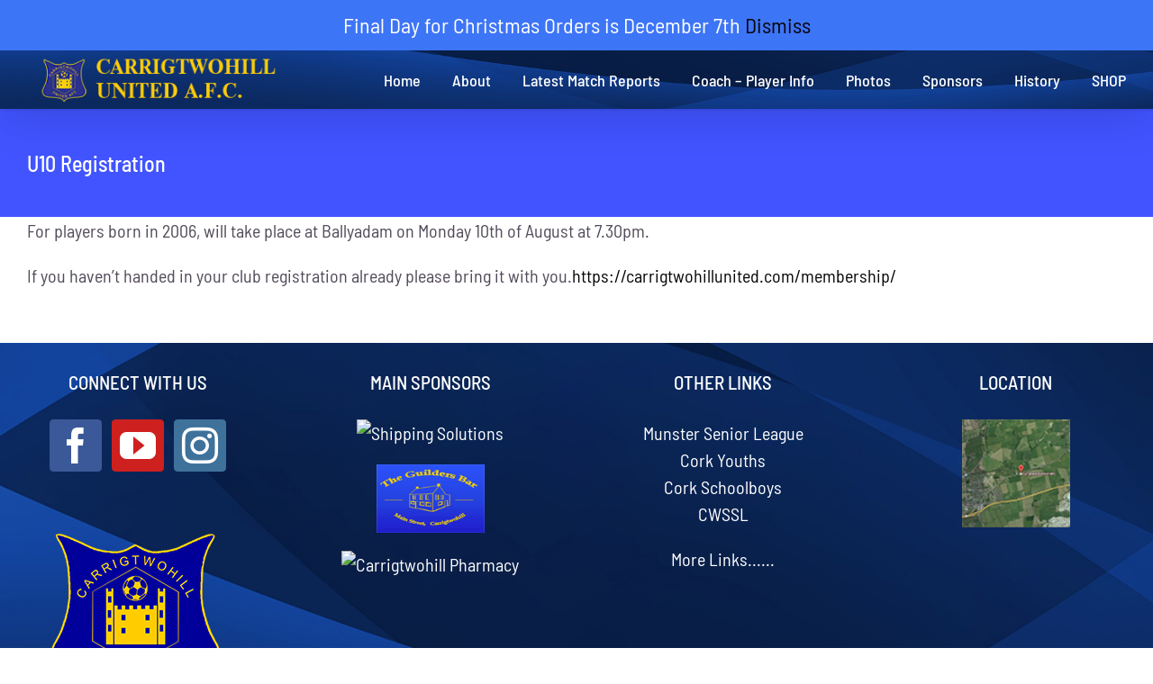

--- FILE ---
content_type: text/html; charset=UTF-8
request_url: https://carrigtwohillunited.com/u10-registration/
body_size: 32772
content:
<!DOCTYPE html>
<html class="avada-html-layout-wide avada-html-header-position-top avada-is-100-percent-template" lang="en-US" prefix="og: http://ogp.me/ns# fb: http://ogp.me/ns/fb#">
<head>
	<meta http-equiv="X-UA-Compatible" content="IE=edge" />
	<meta http-equiv="Content-Type" content="text/html; charset=utf-8"/>
	<meta name="viewport" content="width=device-width, initial-scale=1" />
	<title>U10 Registration &#8211; Carrigtwohill United AFC</title>
<meta name='robots' content='max-image-preview:large' />
<link rel="alternate" type="application/rss+xml" title="Carrigtwohill United AFC &raquo; Feed" href="https://carrigtwohillunited.com/feed/" />
<link rel="alternate" type="application/rss+xml" title="Carrigtwohill United AFC &raquo; Comments Feed" href="https://carrigtwohillunited.com/comments/feed/" />
					<link rel="shortcut icon" href="https://carrigtwohillunited.com/wp-content/uploads/2020/10/favicon.ico" type="image/x-icon" />
		
		
		
				
		<meta property="og:title" content="U10 Registration"/>
		<meta property="og:type" content="article"/>
		<meta property="og:url" content="https://carrigtwohillunited.com/u10-registration/"/>
		<meta property="og:site_name" content="Carrigtwohill United AFC"/>
		<meta property="og:description" content="For players born in 2006, will take place at Ballyadam on Monday 10th of August at 7.30pm.

If you haven’t handed in your club registration already please bring it with you.http://carrigtwohillunited.com/membership/"/>

									<meta property="og:image" content="https://carrigtwohillunited.com/wp-content/uploads/2020/09/logo.png"/>
							<script type="text/javascript">
window._wpemojiSettings = {"baseUrl":"https:\/\/s.w.org\/images\/core\/emoji\/14.0.0\/72x72\/","ext":".png","svgUrl":"https:\/\/s.w.org\/images\/core\/emoji\/14.0.0\/svg\/","svgExt":".svg","source":{"concatemoji":"https:\/\/carrigtwohillunited.com\/wp-includes\/js\/wp-emoji-release.min.js?ver=6.3.7"}};
/*! This file is auto-generated */
!function(i,n){var o,s,e;function c(e){try{var t={supportTests:e,timestamp:(new Date).valueOf()};sessionStorage.setItem(o,JSON.stringify(t))}catch(e){}}function p(e,t,n){e.clearRect(0,0,e.canvas.width,e.canvas.height),e.fillText(t,0,0);var t=new Uint32Array(e.getImageData(0,0,e.canvas.width,e.canvas.height).data),r=(e.clearRect(0,0,e.canvas.width,e.canvas.height),e.fillText(n,0,0),new Uint32Array(e.getImageData(0,0,e.canvas.width,e.canvas.height).data));return t.every(function(e,t){return e===r[t]})}function u(e,t,n){switch(t){case"flag":return n(e,"\ud83c\udff3\ufe0f\u200d\u26a7\ufe0f","\ud83c\udff3\ufe0f\u200b\u26a7\ufe0f")?!1:!n(e,"\ud83c\uddfa\ud83c\uddf3","\ud83c\uddfa\u200b\ud83c\uddf3")&&!n(e,"\ud83c\udff4\udb40\udc67\udb40\udc62\udb40\udc65\udb40\udc6e\udb40\udc67\udb40\udc7f","\ud83c\udff4\u200b\udb40\udc67\u200b\udb40\udc62\u200b\udb40\udc65\u200b\udb40\udc6e\u200b\udb40\udc67\u200b\udb40\udc7f");case"emoji":return!n(e,"\ud83e\udef1\ud83c\udffb\u200d\ud83e\udef2\ud83c\udfff","\ud83e\udef1\ud83c\udffb\u200b\ud83e\udef2\ud83c\udfff")}return!1}function f(e,t,n){var r="undefined"!=typeof WorkerGlobalScope&&self instanceof WorkerGlobalScope?new OffscreenCanvas(300,150):i.createElement("canvas"),a=r.getContext("2d",{willReadFrequently:!0}),o=(a.textBaseline="top",a.font="600 32px Arial",{});return e.forEach(function(e){o[e]=t(a,e,n)}),o}function t(e){var t=i.createElement("script");t.src=e,t.defer=!0,i.head.appendChild(t)}"undefined"!=typeof Promise&&(o="wpEmojiSettingsSupports",s=["flag","emoji"],n.supports={everything:!0,everythingExceptFlag:!0},e=new Promise(function(e){i.addEventListener("DOMContentLoaded",e,{once:!0})}),new Promise(function(t){var n=function(){try{var e=JSON.parse(sessionStorage.getItem(o));if("object"==typeof e&&"number"==typeof e.timestamp&&(new Date).valueOf()<e.timestamp+604800&&"object"==typeof e.supportTests)return e.supportTests}catch(e){}return null}();if(!n){if("undefined"!=typeof Worker&&"undefined"!=typeof OffscreenCanvas&&"undefined"!=typeof URL&&URL.createObjectURL&&"undefined"!=typeof Blob)try{var e="postMessage("+f.toString()+"("+[JSON.stringify(s),u.toString(),p.toString()].join(",")+"));",r=new Blob([e],{type:"text/javascript"}),a=new Worker(URL.createObjectURL(r),{name:"wpTestEmojiSupports"});return void(a.onmessage=function(e){c(n=e.data),a.terminate(),t(n)})}catch(e){}c(n=f(s,u,p))}t(n)}).then(function(e){for(var t in e)n.supports[t]=e[t],n.supports.everything=n.supports.everything&&n.supports[t],"flag"!==t&&(n.supports.everythingExceptFlag=n.supports.everythingExceptFlag&&n.supports[t]);n.supports.everythingExceptFlag=n.supports.everythingExceptFlag&&!n.supports.flag,n.DOMReady=!1,n.readyCallback=function(){n.DOMReady=!0}}).then(function(){return e}).then(function(){var e;n.supports.everything||(n.readyCallback(),(e=n.source||{}).concatemoji?t(e.concatemoji):e.wpemoji&&e.twemoji&&(t(e.twemoji),t(e.wpemoji)))}))}((window,document),window._wpemojiSettings);
</script>
<style type="text/css">
img.wp-smiley,
img.emoji {
	display: inline !important;
	border: none !important;
	box-shadow: none !important;
	height: 1em !important;
	width: 1em !important;
	margin: 0 0.07em !important;
	vertical-align: -0.1em !important;
	background: none !important;
	padding: 0 !important;
}
</style>
	<link rel='stylesheet' id='cf7ic_style-css' href='https://carrigtwohillunited.com/wp-content/plugins/contact-form-7-image-captcha/css/cf7ic-style.css?ver=3.3.7' type='text/css' media='all' />
<link rel='stylesheet' id='sgr-css' href='https://carrigtwohillunited.com/wp-content/plugins/simple-google-recaptcha/sgr.css?ver=1664388901' type='text/css' media='all' />
<style id='classic-theme-styles-inline-css' type='text/css'>
/*! This file is auto-generated */
.wp-block-button__link{color:#fff;background-color:#32373c;border-radius:9999px;box-shadow:none;text-decoration:none;padding:calc(.667em + 2px) calc(1.333em + 2px);font-size:1.125em}.wp-block-file__button{background:#32373c;color:#fff;text-decoration:none}
</style>
<style id='global-styles-inline-css' type='text/css'>
body{--wp--preset--color--black: #000000;--wp--preset--color--cyan-bluish-gray: #abb8c3;--wp--preset--color--white: #ffffff;--wp--preset--color--pale-pink: #f78da7;--wp--preset--color--vivid-red: #cf2e2e;--wp--preset--color--luminous-vivid-orange: #ff6900;--wp--preset--color--luminous-vivid-amber: #fcb900;--wp--preset--color--light-green-cyan: #7bdcb5;--wp--preset--color--vivid-green-cyan: #00d084;--wp--preset--color--pale-cyan-blue: #8ed1fc;--wp--preset--color--vivid-cyan-blue: #0693e3;--wp--preset--color--vivid-purple: #9b51e0;--wp--preset--gradient--vivid-cyan-blue-to-vivid-purple: linear-gradient(135deg,rgba(6,147,227,1) 0%,rgb(155,81,224) 100%);--wp--preset--gradient--light-green-cyan-to-vivid-green-cyan: linear-gradient(135deg,rgb(122,220,180) 0%,rgb(0,208,130) 100%);--wp--preset--gradient--luminous-vivid-amber-to-luminous-vivid-orange: linear-gradient(135deg,rgba(252,185,0,1) 0%,rgba(255,105,0,1) 100%);--wp--preset--gradient--luminous-vivid-orange-to-vivid-red: linear-gradient(135deg,rgba(255,105,0,1) 0%,rgb(207,46,46) 100%);--wp--preset--gradient--very-light-gray-to-cyan-bluish-gray: linear-gradient(135deg,rgb(238,238,238) 0%,rgb(169,184,195) 100%);--wp--preset--gradient--cool-to-warm-spectrum: linear-gradient(135deg,rgb(74,234,220) 0%,rgb(151,120,209) 20%,rgb(207,42,186) 40%,rgb(238,44,130) 60%,rgb(251,105,98) 80%,rgb(254,248,76) 100%);--wp--preset--gradient--blush-light-purple: linear-gradient(135deg,rgb(255,206,236) 0%,rgb(152,150,240) 100%);--wp--preset--gradient--blush-bordeaux: linear-gradient(135deg,rgb(254,205,165) 0%,rgb(254,45,45) 50%,rgb(107,0,62) 100%);--wp--preset--gradient--luminous-dusk: linear-gradient(135deg,rgb(255,203,112) 0%,rgb(199,81,192) 50%,rgb(65,88,208) 100%);--wp--preset--gradient--pale-ocean: linear-gradient(135deg,rgb(255,245,203) 0%,rgb(182,227,212) 50%,rgb(51,167,181) 100%);--wp--preset--gradient--electric-grass: linear-gradient(135deg,rgb(202,248,128) 0%,rgb(113,206,126) 100%);--wp--preset--gradient--midnight: linear-gradient(135deg,rgb(2,3,129) 0%,rgb(40,116,252) 100%);--wp--preset--font-size--small: 15px;--wp--preset--font-size--medium: 20px;--wp--preset--font-size--large: 30px;--wp--preset--font-size--x-large: 42px;--wp--preset--font-size--normal: 20px;--wp--preset--font-size--xlarge: 40px;--wp--preset--font-size--huge: 60px;--wp--preset--spacing--20: 0.44rem;--wp--preset--spacing--30: 0.67rem;--wp--preset--spacing--40: 1rem;--wp--preset--spacing--50: 1.5rem;--wp--preset--spacing--60: 2.25rem;--wp--preset--spacing--70: 3.38rem;--wp--preset--spacing--80: 5.06rem;--wp--preset--shadow--natural: 6px 6px 9px rgba(0, 0, 0, 0.2);--wp--preset--shadow--deep: 12px 12px 50px rgba(0, 0, 0, 0.4);--wp--preset--shadow--sharp: 6px 6px 0px rgba(0, 0, 0, 0.2);--wp--preset--shadow--outlined: 6px 6px 0px -3px rgba(255, 255, 255, 1), 6px 6px rgba(0, 0, 0, 1);--wp--preset--shadow--crisp: 6px 6px 0px rgba(0, 0, 0, 1);}:where(.is-layout-flex){gap: 0.5em;}:where(.is-layout-grid){gap: 0.5em;}body .is-layout-flow > .alignleft{float: left;margin-inline-start: 0;margin-inline-end: 2em;}body .is-layout-flow > .alignright{float: right;margin-inline-start: 2em;margin-inline-end: 0;}body .is-layout-flow > .aligncenter{margin-left: auto !important;margin-right: auto !important;}body .is-layout-constrained > .alignleft{float: left;margin-inline-start: 0;margin-inline-end: 2em;}body .is-layout-constrained > .alignright{float: right;margin-inline-start: 2em;margin-inline-end: 0;}body .is-layout-constrained > .aligncenter{margin-left: auto !important;margin-right: auto !important;}body .is-layout-constrained > :where(:not(.alignleft):not(.alignright):not(.alignfull)){max-width: var(--wp--style--global--content-size);margin-left: auto !important;margin-right: auto !important;}body .is-layout-constrained > .alignwide{max-width: var(--wp--style--global--wide-size);}body .is-layout-flex{display: flex;}body .is-layout-flex{flex-wrap: wrap;align-items: center;}body .is-layout-flex > *{margin: 0;}body .is-layout-grid{display: grid;}body .is-layout-grid > *{margin: 0;}:where(.wp-block-columns.is-layout-flex){gap: 2em;}:where(.wp-block-columns.is-layout-grid){gap: 2em;}:where(.wp-block-post-template.is-layout-flex){gap: 1.25em;}:where(.wp-block-post-template.is-layout-grid){gap: 1.25em;}.has-black-color{color: var(--wp--preset--color--black) !important;}.has-cyan-bluish-gray-color{color: var(--wp--preset--color--cyan-bluish-gray) !important;}.has-white-color{color: var(--wp--preset--color--white) !important;}.has-pale-pink-color{color: var(--wp--preset--color--pale-pink) !important;}.has-vivid-red-color{color: var(--wp--preset--color--vivid-red) !important;}.has-luminous-vivid-orange-color{color: var(--wp--preset--color--luminous-vivid-orange) !important;}.has-luminous-vivid-amber-color{color: var(--wp--preset--color--luminous-vivid-amber) !important;}.has-light-green-cyan-color{color: var(--wp--preset--color--light-green-cyan) !important;}.has-vivid-green-cyan-color{color: var(--wp--preset--color--vivid-green-cyan) !important;}.has-pale-cyan-blue-color{color: var(--wp--preset--color--pale-cyan-blue) !important;}.has-vivid-cyan-blue-color{color: var(--wp--preset--color--vivid-cyan-blue) !important;}.has-vivid-purple-color{color: var(--wp--preset--color--vivid-purple) !important;}.has-black-background-color{background-color: var(--wp--preset--color--black) !important;}.has-cyan-bluish-gray-background-color{background-color: var(--wp--preset--color--cyan-bluish-gray) !important;}.has-white-background-color{background-color: var(--wp--preset--color--white) !important;}.has-pale-pink-background-color{background-color: var(--wp--preset--color--pale-pink) !important;}.has-vivid-red-background-color{background-color: var(--wp--preset--color--vivid-red) !important;}.has-luminous-vivid-orange-background-color{background-color: var(--wp--preset--color--luminous-vivid-orange) !important;}.has-luminous-vivid-amber-background-color{background-color: var(--wp--preset--color--luminous-vivid-amber) !important;}.has-light-green-cyan-background-color{background-color: var(--wp--preset--color--light-green-cyan) !important;}.has-vivid-green-cyan-background-color{background-color: var(--wp--preset--color--vivid-green-cyan) !important;}.has-pale-cyan-blue-background-color{background-color: var(--wp--preset--color--pale-cyan-blue) !important;}.has-vivid-cyan-blue-background-color{background-color: var(--wp--preset--color--vivid-cyan-blue) !important;}.has-vivid-purple-background-color{background-color: var(--wp--preset--color--vivid-purple) !important;}.has-black-border-color{border-color: var(--wp--preset--color--black) !important;}.has-cyan-bluish-gray-border-color{border-color: var(--wp--preset--color--cyan-bluish-gray) !important;}.has-white-border-color{border-color: var(--wp--preset--color--white) !important;}.has-pale-pink-border-color{border-color: var(--wp--preset--color--pale-pink) !important;}.has-vivid-red-border-color{border-color: var(--wp--preset--color--vivid-red) !important;}.has-luminous-vivid-orange-border-color{border-color: var(--wp--preset--color--luminous-vivid-orange) !important;}.has-luminous-vivid-amber-border-color{border-color: var(--wp--preset--color--luminous-vivid-amber) !important;}.has-light-green-cyan-border-color{border-color: var(--wp--preset--color--light-green-cyan) !important;}.has-vivid-green-cyan-border-color{border-color: var(--wp--preset--color--vivid-green-cyan) !important;}.has-pale-cyan-blue-border-color{border-color: var(--wp--preset--color--pale-cyan-blue) !important;}.has-vivid-cyan-blue-border-color{border-color: var(--wp--preset--color--vivid-cyan-blue) !important;}.has-vivid-purple-border-color{border-color: var(--wp--preset--color--vivid-purple) !important;}.has-vivid-cyan-blue-to-vivid-purple-gradient-background{background: var(--wp--preset--gradient--vivid-cyan-blue-to-vivid-purple) !important;}.has-light-green-cyan-to-vivid-green-cyan-gradient-background{background: var(--wp--preset--gradient--light-green-cyan-to-vivid-green-cyan) !important;}.has-luminous-vivid-amber-to-luminous-vivid-orange-gradient-background{background: var(--wp--preset--gradient--luminous-vivid-amber-to-luminous-vivid-orange) !important;}.has-luminous-vivid-orange-to-vivid-red-gradient-background{background: var(--wp--preset--gradient--luminous-vivid-orange-to-vivid-red) !important;}.has-very-light-gray-to-cyan-bluish-gray-gradient-background{background: var(--wp--preset--gradient--very-light-gray-to-cyan-bluish-gray) !important;}.has-cool-to-warm-spectrum-gradient-background{background: var(--wp--preset--gradient--cool-to-warm-spectrum) !important;}.has-blush-light-purple-gradient-background{background: var(--wp--preset--gradient--blush-light-purple) !important;}.has-blush-bordeaux-gradient-background{background: var(--wp--preset--gradient--blush-bordeaux) !important;}.has-luminous-dusk-gradient-background{background: var(--wp--preset--gradient--luminous-dusk) !important;}.has-pale-ocean-gradient-background{background: var(--wp--preset--gradient--pale-ocean) !important;}.has-electric-grass-gradient-background{background: var(--wp--preset--gradient--electric-grass) !important;}.has-midnight-gradient-background{background: var(--wp--preset--gradient--midnight) !important;}.has-small-font-size{font-size: var(--wp--preset--font-size--small) !important;}.has-medium-font-size{font-size: var(--wp--preset--font-size--medium) !important;}.has-large-font-size{font-size: var(--wp--preset--font-size--large) !important;}.has-x-large-font-size{font-size: var(--wp--preset--font-size--x-large) !important;}
.wp-block-navigation a:where(:not(.wp-element-button)){color: inherit;}
:where(.wp-block-post-template.is-layout-flex){gap: 1.25em;}:where(.wp-block-post-template.is-layout-grid){gap: 1.25em;}
:where(.wp-block-columns.is-layout-flex){gap: 2em;}:where(.wp-block-columns.is-layout-grid){gap: 2em;}
.wp-block-pullquote{font-size: 1.5em;line-height: 1.6;}
</style>
<link rel='stylesheet' id='wapf-frontend-css-css' href='https://carrigtwohillunited.com/wp-content/plugins/advanced-product-fields-for-woocommerce/assets/css/frontend.min.css?ver=1.6.4' type='text/css' media='all' />
<link rel='stylesheet' id='buttons-css' href='https://carrigtwohillunited.com/wp-includes/css/buttons.min.css?ver=6.3.7' type='text/css' media='all' />
<link rel='stylesheet' id='dashicons-css' href='https://carrigtwohillunited.com/wp-includes/css/dashicons.min.css?ver=6.3.7' type='text/css' media='all' />
<link rel='stylesheet' id='mediaelement-css' href='https://carrigtwohillunited.com/wp-includes/js/mediaelement/mediaelementplayer-legacy.min.css?ver=4.2.17' type='text/css' media='all' />
<link rel='stylesheet' id='wp-mediaelement-css' href='https://carrigtwohillunited.com/wp-includes/js/mediaelement/wp-mediaelement.min.css?ver=6.3.7' type='text/css' media='all' />
<link rel='stylesheet' id='media-views-css' href='https://carrigtwohillunited.com/wp-includes/css/media-views.min.css?ver=6.3.7' type='text/css' media='all' />
<link rel='stylesheet' id='imgareaselect-css' href='https://carrigtwohillunited.com/wp-includes/js/imgareaselect/imgareaselect.css?ver=0.9.8' type='text/css' media='all' />
<link rel='stylesheet' id='usp_style-css' href='https://carrigtwohillunited.com/wp-content/plugins/user-submitted-posts/resources/usp.css?ver=20231102' type='text/css' media='all' />
<style id='woocommerce-inline-inline-css' type='text/css'>
.woocommerce form .form-row .required { visibility: visible; }
</style>
<link rel='stylesheet' id='avada-parent-stylesheet-css' href='https://carrigtwohillunited.com/wp-content/themes/Avada/style.css?ver=6.3.7' type='text/css' media='all' />
<link rel='stylesheet' id='tablepress-default-css' href='https://carrigtwohillunited.com/wp-content/plugins/tablepress/css/build/default.css?ver=2.2.3' type='text/css' media='all' />
<link rel='stylesheet' id='fusion-dynamic-css-css' href='https://carrigtwohillunited.com/wp-content/uploads/fusion-styles/bb9fd946b637140ad8fe95a664e2f4ae.min.css?ver=3.8.2' type='text/css' media='all' />
<script type="text/template" id="tmpl-variation-template">
	<div class="woocommerce-variation-description">{{{ data.variation.variation_description }}}</div>
	<div class="woocommerce-variation-price">{{{ data.variation.price_html }}}</div>
	<div class="woocommerce-variation-availability">{{{ data.variation.availability_html }}}</div>
</script>
<script type="text/template" id="tmpl-unavailable-variation-template">
	<p>Sorry, this product is unavailable. Please choose a different combination.</p>
</script>
<script type='text/javascript' id='sgr-js-extra'>
/* <![CDATA[ */
var sgr = {"sgr_site_key":"6LdbmJIUAAAAAFLn-5sJARXVLWWWXd6lNCXbBZVf"};
/* ]]> */
</script>
<script type='text/javascript' src='https://carrigtwohillunited.com/wp-content/plugins/simple-google-recaptcha/sgr.js?ver=1664388901' id='sgr-js'></script>
<script type='text/javascript' src='https://carrigtwohillunited.com/wp-includes/js/jquery/jquery.min.js?ver=3.7.0' id='jquery-core-js'></script>
<script type='text/javascript' src='https://carrigtwohillunited.com/wp-includes/js/jquery/jquery-migrate.min.js?ver=3.4.1' id='jquery-migrate-js'></script>
<script type='text/javascript' id='tablesome-workflow-bundle-js-extra'>
/* <![CDATA[ */
var tablesome_ajax_object = {"nonce":"9c72df5616","ajax_url":"https:\/\/carrigtwohillunited.com\/wp-admin\/admin-ajax.php","rest_nonce":"196ed84dbc","edit_table_url":"https:\/\/carrigtwohillunited.com\/wp-admin\/edit.php?post_type=tablesome_cpt&action=edit&post=0&page=tablesome_admin_page","api_endpoints":{"prefix":"https:\/\/carrigtwohillunited.com\/wp-json\/tablesome\/v1\/tables\/","save_table":"https:\/\/carrigtwohillunited.com\/wp-json\/tablesome\/v1\/tables","import_records":"https:\/\/carrigtwohillunited.com\/wp-json\/tablesome\/v1\/tables\/import","store_api_key":"https:\/\/carrigtwohillunited.com\/wp-json\/tablesome\/v1\/tablesome-api-keys\/","workflow_posts_data":"https:\/\/carrigtwohillunited.com\/wp-json\/tablesome\/v1\/workflow\/posts","workflow_posts":"https:\/\/carrigtwohillunited.com\/wp-json\/tablesome\/v1\/workflow\/posts?","workflow_fields":"https:\/\/carrigtwohillunited.com\/wp-json\/tablesome\/v1\/workflow\/fields?","workflow_terms":"https:\/\/carrigtwohillunited.com\/wp-json\/tablesome\/v1\/workflow\/terms?","workflow_taxonomies":"https:\/\/carrigtwohillunited.com\/wp-json\/tablesome\/v1\/workflow\/taxonomies?","workflow_user_roles":"https:\/\/carrigtwohillunited.com\/wp-json\/tablesome\/v1\/workflow\/get-user-roles?","workflow_post_types":"https:\/\/carrigtwohillunited.com\/wp-json\/tablesome\/v1\/workflow\/get-post-types?","workflow_users":"https:\/\/carrigtwohillunited.com\/wp-json\/tablesome\/v1\/workflow\/get-users?","get_oauth_data":"https:\/\/carrigtwohillunited.com\/wp-json\/tablesome\/v1\/workflow\/get-oauth-data?","delete_oauth_data":"https:\/\/carrigtwohillunited.com\/wp-json\/tablesome\/v1\/workflow\/delete-oauth-data?"},"site_domain":"carrigtwohillunited.com"};
/* ]]> */
</script>
<script type='text/javascript' src='https://carrigtwohillunited.com/wp-content/plugins/tablesome/assets/bundles/workflow.bundle.js?ver=1.0.21' id='tablesome-workflow-bundle-js'></script>
<script type='text/javascript' src='https://carrigtwohillunited.com/wp-includes/js/underscore.min.js?ver=1.13.4' id='underscore-js'></script>
<script type='text/javascript' id='utils-js-extra'>
/* <![CDATA[ */
var userSettings = {"url":"\/","uid":"0","time":"1769447477","secure":"1"};
/* ]]> */
</script>
<script type='text/javascript' src='https://carrigtwohillunited.com/wp-includes/js/utils.min.js?ver=6.3.7' id='utils-js'></script>
<script type='text/javascript' id='wp-util-js-extra'>
/* <![CDATA[ */
var _wpUtilSettings = {"ajax":{"url":"\/wp-admin\/admin-ajax.php"}};
/* ]]> */
</script>
<script type='text/javascript' src='https://carrigtwohillunited.com/wp-includes/js/wp-util.min.js?ver=6.3.7' id='wp-util-js'></script>
<script type='text/javascript' src='https://carrigtwohillunited.com/wp-includes/js/plupload/moxie.min.js?ver=1.3.5' id='moxiejs-js'></script>
<script type='text/javascript' src='https://carrigtwohillunited.com/wp-includes/js/plupload/plupload.min.js?ver=2.1.9' id='plupload-js'></script>
<!--[if lt IE 8]>
<script type='text/javascript' src='https://carrigtwohillunited.com/wp-includes/js/json2.min.js?ver=2015-05-03' id='json2-js'></script>
<![endif]-->
<script type='text/javascript' src='https://carrigtwohillunited.com/wp-content/plugins/user-submitted-posts/resources/jquery.cookie.js?ver=20231102' id='usp_cookie-js'></script>
<script type='text/javascript' src='https://carrigtwohillunited.com/wp-content/plugins/user-submitted-posts/resources/jquery.parsley.min.js?ver=20231102' id='usp_parsley-js'></script>
<script id="usp_core-js-before" type="text/javascript">
var usp_custom_field = "usp_custom_field"; var usp_custom_field_2 = "usp_custom_field_2"; var usp_custom_checkbox = "usp_custom_checkbox"; var usp_case_sensitivity = "false"; var usp_challenge_response = "2"; var usp_min_images = 0; var usp_max_images = 1; var usp_parsley_error = "Incorrect response."; var usp_multiple_cats = 0; var usp_existing_tags = 0; var usp_recaptcha_disp = "hide"; var usp_recaptcha_vers = 2; var usp_recaptcha_key = "";
</script>
<script type='text/javascript' src='https://carrigtwohillunited.com/wp-content/plugins/user-submitted-posts/resources/jquery.usp.core.js?ver=20231102' id='usp_core-js'></script>
<script type='text/javascript' src='https://carrigtwohillunited.com/wp-content/plugins/woocommerce/assets/js/jquery-blockui/jquery.blockUI.min.js?ver=2.7.0-wc.8.3.3' id='jquery-blockui-js' defer data-wp-strategy='defer'></script>
<script type='text/javascript' id='wc-add-to-cart-js-extra'>
/* <![CDATA[ */
var wc_add_to_cart_params = {"ajax_url":"\/wp-admin\/admin-ajax.php","wc_ajax_url":"\/?wc-ajax=%%endpoint%%","i18n_view_cart":"View cart","cart_url":"https:\/\/carrigtwohillunited.com\/cart\/","is_cart":"","cart_redirect_after_add":"no"};
/* ]]> */
</script>
<script type='text/javascript' src='https://carrigtwohillunited.com/wp-content/plugins/woocommerce/assets/js/frontend/add-to-cart.min.js?ver=8.3.3' id='wc-add-to-cart-js' defer data-wp-strategy='defer'></script>
<script type='text/javascript' src='https://carrigtwohillunited.com/wp-content/plugins/woocommerce/assets/js/js-cookie/js.cookie.min.js?ver=2.1.4-wc.8.3.3' id='js-cookie-js' defer data-wp-strategy='defer'></script>
<script type='text/javascript' id='woocommerce-js-extra'>
/* <![CDATA[ */
var woocommerce_params = {"ajax_url":"\/wp-admin\/admin-ajax.php","wc_ajax_url":"\/?wc-ajax=%%endpoint%%"};
/* ]]> */
</script>
<script type='text/javascript' src='https://carrigtwohillunited.com/wp-content/plugins/woocommerce/assets/js/frontend/woocommerce.min.js?ver=8.3.3' id='woocommerce-js' defer data-wp-strategy='defer'></script>
<script type='text/javascript' id='WCPAY_ASSETS-js-extra'>
/* <![CDATA[ */
var wcpayAssets = {"url":"https:\/\/carrigtwohillunited.com\/wp-content\/plugins\/woocommerce-payments\/dist\/"};
/* ]]> */
</script>
<script type='text/javascript' id='wc-add-to-cart-variation-js-extra'>
/* <![CDATA[ */
var wc_add_to_cart_variation_params = {"wc_ajax_url":"\/?wc-ajax=%%endpoint%%","i18n_no_matching_variations_text":"Sorry, no products matched your selection. Please choose a different combination.","i18n_make_a_selection_text":"Please select some product options before adding this product to your cart.","i18n_unavailable_text":"Sorry, this product is unavailable. Please choose a different combination."};
/* ]]> */
</script>
<script type='text/javascript' src='https://carrigtwohillunited.com/wp-content/plugins/woocommerce/assets/js/frontend/add-to-cart-variation.min.js?ver=8.3.3' id='wc-add-to-cart-variation-js' defer data-wp-strategy='defer'></script>
<link rel="https://api.w.org/" href="https://carrigtwohillunited.com/wp-json/" /><link rel="alternate" type="application/json" href="https://carrigtwohillunited.com/wp-json/wp/v2/posts/3617" /><link rel="EditURI" type="application/rsd+xml" title="RSD" href="https://carrigtwohillunited.com/xmlrpc.php?rsd" />
<meta name="generator" content="WordPress 6.3.7" />
<meta name="generator" content="WooCommerce 8.3.3" />
<link rel="canonical" href="https://carrigtwohillunited.com/u10-registration/" />
<link rel='shortlink' href='https://carrigtwohillunited.com/?p=3617' />
<link rel="alternate" type="application/json+oembed" href="https://carrigtwohillunited.com/wp-json/oembed/1.0/embed?url=https%3A%2F%2Fcarrigtwohillunited.com%2Fu10-registration%2F" />
<link rel="alternate" type="text/xml+oembed" href="https://carrigtwohillunited.com/wp-json/oembed/1.0/embed?url=https%3A%2F%2Fcarrigtwohillunited.com%2Fu10-registration%2F&#038;format=xml" />
<style type="text/css" id="css-fb-visibility">@media screen and (max-width: 800px){.fusion-no-small-visibility{display:none !important;}body .sm-text-align-center{text-align:center !important;}body .sm-text-align-left{text-align:left !important;}body .sm-text-align-right{text-align:right !important;}body .sm-flex-align-center{justify-content:center !important;}body .sm-flex-align-flex-start{justify-content:flex-start !important;}body .sm-flex-align-flex-end{justify-content:flex-end !important;}body .sm-mx-auto{margin-left:auto !important;margin-right:auto !important;}body .sm-ml-auto{margin-left:auto !important;}body .sm-mr-auto{margin-right:auto !important;}body .fusion-absolute-position-small{position:absolute;top:auto;width:100%;}.awb-sticky.awb-sticky-small{ position: sticky; top: var(--awb-sticky-offset,0); }}@media screen and (min-width: 801px) and (max-width: 1024px){.fusion-no-medium-visibility{display:none !important;}body .md-text-align-center{text-align:center !important;}body .md-text-align-left{text-align:left !important;}body .md-text-align-right{text-align:right !important;}body .md-flex-align-center{justify-content:center !important;}body .md-flex-align-flex-start{justify-content:flex-start !important;}body .md-flex-align-flex-end{justify-content:flex-end !important;}body .md-mx-auto{margin-left:auto !important;margin-right:auto !important;}body .md-ml-auto{margin-left:auto !important;}body .md-mr-auto{margin-right:auto !important;}body .fusion-absolute-position-medium{position:absolute;top:auto;width:100%;}.awb-sticky.awb-sticky-medium{ position: sticky; top: var(--awb-sticky-offset,0); }}@media screen and (min-width: 1025px){.fusion-no-large-visibility{display:none !important;}body .lg-text-align-center{text-align:center !important;}body .lg-text-align-left{text-align:left !important;}body .lg-text-align-right{text-align:right !important;}body .lg-flex-align-center{justify-content:center !important;}body .lg-flex-align-flex-start{justify-content:flex-start !important;}body .lg-flex-align-flex-end{justify-content:flex-end !important;}body .lg-mx-auto{margin-left:auto !important;margin-right:auto !important;}body .lg-ml-auto{margin-left:auto !important;}body .lg-mr-auto{margin-right:auto !important;}body .fusion-absolute-position-large{position:absolute;top:auto;width:100%;}.awb-sticky.awb-sticky-large{ position: sticky; top: var(--awb-sticky-offset,0); }}</style>	<noscript><style>.woocommerce-product-gallery{ opacity: 1 !important; }</style></noscript>
			<script type="text/javascript">
			var doc = document.documentElement;
			doc.setAttribute( 'data-useragent', navigator.userAgent );
		</script>
		
	</head>

<body class="post-template-default single single-post postid-3617 single-format-standard theme-Avada woocommerce-demo-store woocommerce-no-js fusion-image-hovers fusion-pagination-sizing fusion-button_type-flat fusion-button_span-no fusion-button_gradient-linear avada-image-rollover-circle-no avada-image-rollover-yes avada-image-rollover-direction-fade fusion-body ltr fusion-sticky-header no-mobile-slidingbar no-mobile-totop fusion-disable-outline fusion-sub-menu-slide mobile-logo-pos-left layout-wide-mode avada-has-boxed-modal-shadow- layout-scroll-offset-full avada-has-zero-margin-offset-top fusion-top-header menu-text-align-center fusion-woo-product-design-classic fusion-woo-shop-page-columns-4 fusion-woo-related-columns-3 fusion-woo-archive-page-columns-3 avada-has-woo-gallery-disabled woo-sale-badge-circle woo-outofstock-badge-top_bar mobile-menu-design-modern fusion-show-pagination-text fusion-header-layout-v1 avada-responsive avada-footer-fx-bg-parallax avada-menu-highlight-style-bottombar fusion-search-form-classic fusion-main-menu-search-dropdown fusion-avatar-circle avada-sticky-shrinkage avada-dropdown-styles avada-blog-layout-medium alternate avada-blog-archive-layout-grid avada-header-shadow-yes avada-menu-icon-position-left avada-has-megamenu-shadow avada-has-header-100-width avada-has-breadcrumb-mobile-hidden avada-has-titlebar-bar_and_content avada-has-footer-widget-bg-image avada-has-header-bg-image avada-header-bg-no-repeat avada-has-header-bg-full avada-has-transparent-timeline_color avada-has-pagination-width_height avada-flyout-menu-direction-fade avada-ec-views-v1" data-awb-post-id="3617">
		<a class="skip-link screen-reader-text" href="#content">Skip to content</a>

	<div id="boxed-wrapper">
		<div class="fusion-sides-frame"></div>
		<div id="wrapper" class="fusion-wrapper">
			<div id="home" style="position:relative;top:-1px;"></div>
			
				
			<header class="fusion-header-wrapper fusion-header-shadow">
				<div class="fusion-header-v1 fusion-logo-alignment fusion-logo-left fusion-sticky-menu- fusion-sticky-logo-1 fusion-mobile-logo-1  fusion-mobile-menu-design-modern">
					<div class="fusion-header-sticky-height"></div>
<div class="fusion-header">
	<div class="fusion-row">
					<div class="fusion-logo" data-margin-top="20px" data-margin-bottom="20px" data-margin-left="0px" data-margin-right="0px">
			<a class="fusion-logo-link"  href="https://carrigtwohillunited.com/" >

						<!-- standard logo -->
			<img src="https://carrigtwohillunited.com/wp-content/uploads/2020/09/logo.png" srcset="https://carrigtwohillunited.com/wp-content/uploads/2020/09/logo.png 1x" width="352" height="60" alt="Carrigtwohill United AFC Logo" data-retina_logo_url="" class="fusion-standard-logo" />

											<!-- mobile logo -->
				<img src="https://carrigtwohillunited.com/wp-content/uploads/2020/09/logo.png" srcset="https://carrigtwohillunited.com/wp-content/uploads/2020/09/logo.png 1x" width="352" height="60" alt="Carrigtwohill United AFC Logo" data-retina_logo_url="" class="fusion-mobile-logo" />
			
											<!-- sticky header logo -->
				<img src="https://carrigtwohillunited.com/wp-content/uploads/2020/09/logo.png" srcset="https://carrigtwohillunited.com/wp-content/uploads/2020/09/logo.png 1x" width="352" height="60" alt="Carrigtwohill United AFC Logo" data-retina_logo_url="" class="fusion-sticky-logo" />
					</a>
		</div>		<nav class="fusion-main-menu" aria-label="Main Menu"><ul id="menu-main-menu" class="fusion-menu"><li  id="menu-item-42"  class="menu-item menu-item-type-custom menu-item-object-custom menu-item-home menu-item-42"  data-item-id="42"><a  href="http://carrigtwohillunited.com/" class="fusion-bottombar-highlight"><span class="menu-text">Home</span></a></li><li  id="menu-item-43"  class="menu-item menu-item-type-post_type menu-item-object-page menu-item-has-children menu-item-43 fusion-dropdown-menu"  data-item-id="43"><a  href="https://carrigtwohillunited.com/about/" class="fusion-bottombar-highlight"><span class="menu-text">About</span></a><ul class="sub-menu"><li  id="menu-item-227"  class="menu-item menu-item-type-post_type menu-item-object-page menu-item-227 fusion-dropdown-submenu" ><a  href="https://carrigtwohillunited.com/committee/" class="fusion-bottombar-highlight"><span>Our Committee</span></a></li><li  id="menu-item-44"  class="menu-item menu-item-type-post_type menu-item-object-page menu-item-44 fusion-dropdown-submenu" ><a  href="https://carrigtwohillunited.com/ballyadam-park/" class="fusion-bottombar-highlight"><span>Ballyadam Park</span></a></li><li  id="menu-item-47"  class="menu-item menu-item-type-post_type menu-item-object-page menu-item-has-children menu-item-47 fusion-dropdown-submenu" ><a  href="https://carrigtwohillunited.com/fundraising/" class="fusion-bottombar-highlight"><span>Fundraising</span></a><ul class="sub-menu"><li  id="menu-item-2825"  class="menu-item menu-item-type-post_type menu-item-object-page menu-item-2825" ><a  href="https://carrigtwohillunited.com/fundraising/race-night/" class="fusion-bottombar-highlight"><span>Race Night</span></a></li><li  id="menu-item-2826"  class="menu-item menu-item-type-post_type menu-item-object-page menu-item-2826" ><a  href="https://carrigtwohillunited.com/fundraising/christmas-draw/" class="fusion-bottombar-highlight"><span>Christmas Draw 2014</span></a></li><li  id="menu-item-8736"  class="menu-item menu-item-type-post_type menu-item-object-page menu-item-8736" ><a  href="https://carrigtwohillunited.com/fundraising/cufc-calendar/" class="fusion-bottombar-highlight"><span>CUFC Calendar</span></a></li></ul></li><li  id="menu-item-226"  class="menu-item menu-item-type-post_type menu-item-object-page menu-item-226 fusion-dropdown-submenu" ><a  href="https://carrigtwohillunited.com/honours/" class="fusion-bottombar-highlight"><span>Club Honours</span></a></li><li  id="menu-item-1029"  class="menu-item menu-item-type-post_type menu-item-object-page menu-item-has-children menu-item-1029 fusion-dropdown-submenu" ><a  href="https://carrigtwohillunited.com/welfare/" class="fusion-bottombar-highlight"><span>Welfare</span></a><ul class="sub-menu"><li  id="menu-item-1045"  class="menu-item menu-item-type-post_type menu-item-object-page menu-item-1045" ><a  href="https://carrigtwohillunited.com/welfare/junior-players-rules-code-of-coduct/" class="fusion-bottombar-highlight"><span>Junior Player’s Rules &#038; Code of Coduct</span></a></li><li  id="menu-item-1046"  class="menu-item menu-item-type-post_type menu-item-object-page menu-item-1046" ><a  href="https://carrigtwohillunited.com/welfare/parents-code-of-conduct/" class="fusion-bottombar-highlight"><span>Parent’s Code of Conduct</span></a></li><li  id="menu-item-1048"  class="menu-item menu-item-type-post_type menu-item-object-page menu-item-1048" ><a  href="https://carrigtwohillunited.com/welfare/schoolboyacademy-code-of-conduct/" class="fusion-bottombar-highlight"><span>Schoolboy/Academy Code of  Conduct</span></a></li><li  id="menu-item-1047"  class="menu-item menu-item-type-post_type menu-item-object-page menu-item-1047" ><a  href="https://carrigtwohillunited.com/welfare/best-practice-for-schoolboyacademy-coaches/" class="fusion-bottombar-highlight"><span>Best Practice for Schoolboy/Academy Coaches</span></a></li><li  id="menu-item-2319"  class="menu-item menu-item-type-post_type menu-item-object-page menu-item-2319" ><a  href="https://carrigtwohillunited.com/welfare/faigarda-vetting/" class="fusion-bottombar-highlight"><span>FAI/Garda vetting</span></a></li></ul></li><li  id="menu-item-364"  class="menu-item menu-item-type-post_type menu-item-object-page menu-item-364 fusion-dropdown-submenu" ><a  href="https://carrigtwohillunited.com/membership/" class="fusion-bottombar-highlight"><span>Membership</span></a></li><li  id="menu-item-46"  class="menu-item menu-item-type-post_type menu-item-object-page menu-item-46 fusion-dropdown-submenu" ><a  href="https://carrigtwohillunited.com/documents/" class="fusion-bottombar-highlight"><span>Useful Documents</span></a></li><li  id="menu-item-50"  class="menu-item menu-item-type-post_type menu-item-object-page menu-item-50 fusion-dropdown-submenu" ><a  href="https://carrigtwohillunited.com/media/" class="fusion-bottombar-highlight"><span>In the Media</span></a></li></ul></li><li  id="menu-item-261"  class="menu-item menu-item-type-post_type menu-item-object-page current_page_parent menu-item-has-children menu-item-261 fusion-dropdown-menu"  data-item-id="261"><a  href="https://carrigtwohillunited.com/news/" class="fusion-bottombar-highlight"><span class="menu-text">Latest Match Reports</span></a><ul class="sub-menu"><li  id="menu-item-10850"  class="menu-item menu-item-type-post_type menu-item-object-page menu-item-10850 fusion-dropdown-submenu" ><a  href="https://carrigtwohillunited.com/submit-report/" class="fusion-bottombar-highlight"><span>Submit Report</span></a></li><li  id="menu-item-310"  class="menu-item menu-item-type-taxonomy menu-item-object-category menu-item-310 fusion-dropdown-submenu" ><a  href="https://carrigtwohillunited.com/category/senior-msl/" class="fusion-bottombar-highlight"><span>First Team News</span></a></li><li  id="menu-item-308"  class="menu-item menu-item-type-taxonomy menu-item-object-category menu-item-308 fusion-dropdown-submenu" ><a  href="https://carrigtwohillunited.com/category/junior-msl/" class="fusion-bottombar-highlight"><span>Second Team News</span></a></li><li  id="menu-item-1383"  class="menu-item menu-item-type-taxonomy menu-item-object-category menu-item-1383 fusion-dropdown-submenu" ><a  href="https://carrigtwohillunited.com/category/u17/" class="fusion-bottombar-highlight"><span>U17 News</span></a></li><li  id="menu-item-312"  class="menu-item menu-item-type-taxonomy menu-item-object-category current-post-ancestor current-menu-parent current-post-parent menu-item-312 fusion-dropdown-submenu" ><a  href="https://carrigtwohillunited.com/category/schoolboys/" class="fusion-bottombar-highlight"><span>Schoolboy News</span></a></li><li  id="menu-item-311"  class="menu-item menu-item-type-taxonomy menu-item-object-category menu-item-311 fusion-dropdown-submenu" ><a  href="https://carrigtwohillunited.com/category/academy/" class="fusion-bottombar-highlight"><span>Academy News</span></a></li><li  id="menu-item-307"  class="menu-item menu-item-type-taxonomy menu-item-object-category current-post-ancestor current-menu-parent current-post-parent menu-item-307 fusion-dropdown-submenu" ><a  href="https://carrigtwohillunited.com/category/club-events/" class="fusion-bottombar-highlight"><span>Club Event News</span></a></li><li  id="menu-item-549"  class="menu-item menu-item-type-taxonomy menu-item-object-category menu-item-549 fusion-dropdown-submenu" ><a  href="https://carrigtwohillunited.com/category/fixtures-1112th-november/" class="fusion-bottombar-highlight"><span>Fixtures Archive</span></a></li><li  id="menu-item-550"  class="menu-item menu-item-type-taxonomy menu-item-object-category menu-item-550 fusion-dropdown-submenu" ><a  href="https://carrigtwohillunited.com/category/results/" class="fusion-bottombar-highlight"><span>Results Archive</span></a></li><li  id="menu-item-1306"  class="menu-item menu-item-type-taxonomy menu-item-object-category menu-item-1306 fusion-dropdown-submenu" ><a  href="https://carrigtwohillunited.com/category/reports/" class="fusion-bottombar-highlight"><span>Match Reports</span></a></li></ul></li><li  id="menu-item-45"  class="menu-item menu-item-type-post_type menu-item-object-page menu-item-has-children menu-item-45 fusion-dropdown-menu"  data-item-id="45"><a  href="https://carrigtwohillunited.com/coaching/" class="fusion-bottombar-highlight"><span class="menu-text">Coach &#8211; Player Info</span></a><ul class="sub-menu"><li  id="menu-item-14068"  class="menu-item menu-item-type-custom menu-item-object-custom menu-item-14068 fusion-dropdown-submenu" ><a  href="https://faiconnect.ie/mycomet/" class="fusion-bottombar-highlight"><span>Login FAI COMET</span></a></li><li  id="menu-item-17223"  class="menu-item menu-item-type-custom menu-item-object-custom menu-item-17223 fusion-dropdown-submenu" ><a  href="https://faiconnect.ie/mycomet/private/registrations?tab=register&#038;organizationId=10391" class="fusion-bottombar-highlight"><span>FAI Registration</span></a></li><li  id="menu-item-1005"  class="menu-item menu-item-type-post_type menu-item-object-page menu-item-has-children menu-item-1005 fusion-dropdown-submenu" ><a  href="https://carrigtwohillunited.com/rules-policies/" class="fusion-bottombar-highlight"><span>Rules &#038; Policies</span></a><ul class="sub-menu"><li  id="menu-item-1017"  class="menu-item menu-item-type-custom menu-item-object-custom menu-item-1017" ><a  target="_blank" rel="noopener noreferrer" href="http://carrigtwohillunited.com/wp-content/uploads/2016/05/laws-of-the-game.pdf" class="fusion-bottombar-highlight"><span>FIFA Laws of the Game</span></a></li><li  id="menu-item-1016"  class="menu-item menu-item-type-custom menu-item-object-custom menu-item-1016" ><a  target="_blank" rel="noopener noreferrer" href="http://carrigtwohillunited.com/files/FAI%20Rulebook%202013.pdf" class="fusion-bottombar-highlight"><span>FAI Rules</span></a></li><li  id="menu-item-1025"  class="menu-item menu-item-type-post_type menu-item-object-page menu-item-1025" ><a  href="https://carrigtwohillunited.com/rules-policies/sfai-cup-rules/" class="fusion-bottombar-highlight"><span>SFAI Cup Rules</span></a></li><li  id="menu-item-1015"  class="menu-item menu-item-type-custom menu-item-object-custom menu-item-1015" ><a  target="_blank" rel="noopener noreferrer" href="http://carrigtwohillunited.com/files/Cork%20Schoolboys%20League%20Rules%202011%202012.pdf" class="fusion-bottombar-highlight"><span>CSL Rules</span></a></li><li  id="menu-item-1007"  class="menu-item menu-item-type-post_type menu-item-object-page menu-item-1007" ><a  href="https://carrigtwohillunited.com/rules-policies/csl-information-201415/" class="fusion-bottombar-highlight"><span>CSL Information</span></a></li><li  id="menu-item-1006"  class="menu-item menu-item-type-post_type menu-item-object-page menu-item-1006" ><a  href="https://carrigtwohillunited.com/rules-policies/under-12-9-a-side/" class="fusion-bottombar-highlight"><span>Under-12 9-a-side</span></a></li></ul></li></ul></li><li  id="menu-item-9193"  class="menu-item menu-item-type-post_type menu-item-object-page menu-item-9193"  data-item-id="9193"><a  href="https://carrigtwohillunited.com/gallery/" class="fusion-bottombar-highlight"><span class="menu-text">Photos</span></a></li><li  id="menu-item-268"  class="menu-item menu-item-type-post_type menu-item-object-page menu-item-268"  data-item-id="268"><a  href="https://carrigtwohillunited.com/sponsors/" class="fusion-bottombar-highlight"><span class="menu-text">Sponsors</span></a></li><li  id="menu-item-634"  class="menu-item menu-item-type-post_type menu-item-object-page menu-item-has-children menu-item-634 fusion-dropdown-menu"  data-item-id="634"><a  href="https://carrigtwohillunited.com/history/" class="fusion-bottombar-highlight"><span class="menu-text">History</span></a><ul class="sub-menu"><li  id="menu-item-1659"  class="menu-item menu-item-type-taxonomy menu-item-object-category current-post-ancestor current-menu-parent current-post-parent menu-item-has-children menu-item-1659 fusion-dropdown-submenu" ><a  href="https://carrigtwohillunited.com/category/club-events/" class="fusion-bottombar-highlight"><span>Club Events</span></a><ul class="sub-menu"><li  id="menu-item-2297"  class="menu-item menu-item-type-post_type menu-item-object-page menu-item-2297" ><a  href="https://carrigtwohillunited.com/easter-tour-2015/" class="fusion-bottombar-highlight"><span>Easter Tour 2015</span></a></li><li  id="menu-item-1658"  class="menu-item menu-item-type-post_type menu-item-object-page menu-item-1658" ><a  href="https://carrigtwohillunited.com/easter-tour-2013/" class="fusion-bottombar-highlight"><span>Easter Tour 2013</span></a></li></ul></li><li  id="menu-item-13024"  class="menu-item menu-item-type-post_type menu-item-object-page menu-item-has-children menu-item-13024 fusion-dropdown-submenu" ><a  href="https://carrigtwohillunited.com/season-2022-23/" class="fusion-bottombar-highlight"><span>Season 2022-23</span></a><ul class="sub-menu"><li  id="menu-item-13027"  class="menu-item menu-item-type-post_type menu-item-object-page menu-item-13027" ><a  href="https://carrigtwohillunited.com/season-2022-23/under-12-2022-23/" class="fusion-bottombar-highlight"><span>Under-12 2022-23</span></a></li><li  id="menu-item-13026"  class="menu-item menu-item-type-post_type menu-item-object-page menu-item-13026" ><a  href="https://carrigtwohillunited.com/season-2022-23/under-12a-2022-23/" class="fusion-bottombar-highlight"><span>Under-12A 2022-23</span></a></li><li  id="menu-item-13030"  class="menu-item menu-item-type-post_type menu-item-object-page menu-item-13030" ><a  href="https://carrigtwohillunited.com/season-2022-23/under-12g-2022-23/" class="fusion-bottombar-highlight"><span>Under-12G 2022-23</span></a></li><li  id="menu-item-13042"  class="menu-item menu-item-type-post_type menu-item-object-page menu-item-13042" ><a  href="https://carrigtwohillunited.com/season-2022-23/under-32-2022-23/" class="fusion-bottombar-highlight"><span>Under-13 2022-23</span></a></li><li  id="menu-item-13041"  class="menu-item menu-item-type-post_type menu-item-object-page menu-item-13041" ><a  href="https://carrigtwohillunited.com/season-2022-23/under-13a-2022-23/" class="fusion-bottombar-highlight"><span>Under-13A 2022-23</span></a></li><li  id="menu-item-13029"  class="menu-item menu-item-type-post_type menu-item-object-page menu-item-13029" ><a  href="https://carrigtwohillunited.com/season-2022-23/under-13g-2022-23/" class="fusion-bottombar-highlight"><span>Under-13G 2022-23</span></a></li><li  id="menu-item-13039"  class="menu-item menu-item-type-post_type menu-item-object-page menu-item-13039" ><a  href="https://carrigtwohillunited.com/season-2022-23/under-14-2022-23/" class="fusion-bottombar-highlight"><span>Under-14 2022-23</span></a></li><li  id="menu-item-13040"  class="menu-item menu-item-type-post_type menu-item-object-page menu-item-13040" ><a  href="https://carrigtwohillunited.com/season-2022-23/under-14a-2022-23/" class="fusion-bottombar-highlight"><span>Under-14A 2022-23</span></a></li><li  id="menu-item-13028"  class="menu-item menu-item-type-post_type menu-item-object-page menu-item-13028" ><a  href="https://carrigtwohillunited.com/season-2022-23/under-14g-2022-23/" class="fusion-bottombar-highlight"><span>Under-14G 2022-23</span></a></li><li  id="menu-item-13038"  class="menu-item menu-item-type-post_type menu-item-object-page menu-item-13038" ><a  href="https://carrigtwohillunited.com/season-2022-23/under-15-2022-23/" class="fusion-bottombar-highlight"><span>Under-15 2022-23</span></a></li><li  id="menu-item-13037"  class="menu-item menu-item-type-post_type menu-item-object-page menu-item-13037" ><a  href="https://carrigtwohillunited.com/season-2022-23/under-15a-2022-23/" class="fusion-bottombar-highlight"><span>Under-15A 2022-23</span></a></li><li  id="menu-item-13036"  class="menu-item menu-item-type-post_type menu-item-object-page menu-item-13036" ><a  href="https://carrigtwohillunited.com/season-2022-23/under-16-2022-23/" class="fusion-bottombar-highlight"><span>Under-16 2022-23</span></a></li><li  id="menu-item-13035"  class="menu-item menu-item-type-post_type menu-item-object-page menu-item-13035" ><a  href="https://carrigtwohillunited.com/season-2022-23/under-16a-2022-23/" class="fusion-bottombar-highlight"><span>Under-16A 2022-23</span></a></li><li  id="menu-item-13034"  class="menu-item menu-item-type-post_type menu-item-object-page menu-item-13034" ><a  href="https://carrigtwohillunited.com/season-2022-23/under-17-2022-23/" class="fusion-bottombar-highlight"><span>Under-17 2022-23</span></a></li><li  id="menu-item-13033"  class="menu-item menu-item-type-post_type menu-item-object-page menu-item-13033" ><a  href="https://carrigtwohillunited.com/season-2022-23/junior-msl-2022-23/" class="fusion-bottombar-highlight"><span>Junior MSL 2022-23</span></a></li><li  id="menu-item-13032"  class="menu-item menu-item-type-post_type menu-item-object-page menu-item-13032" ><a  href="https://carrigtwohillunited.com/season-2022-23/senior-msl-2022-23/" class="fusion-bottombar-highlight"><span>Senior MSL 2022-23</span></a></li><li  id="menu-item-13031"  class="menu-item menu-item-type-post_type menu-item-object-page menu-item-13031" ><a  href="https://carrigtwohillunited.com/season-2022-23/over-35-2022-23/" class="fusion-bottombar-highlight"><span>Over-35 2022-23</span></a></li></ul></li><li  id="menu-item-12133"  class="menu-item menu-item-type-post_type menu-item-object-page menu-item-has-children menu-item-12133 fusion-dropdown-submenu" ><a  href="https://carrigtwohillunited.com/season-2021-22/" class="fusion-bottombar-highlight"><span>Season 2021-22</span></a><ul class="sub-menu"><li  id="menu-item-12135"  class="menu-item menu-item-type-post_type menu-item-object-page menu-item-12135" ><a  href="https://carrigtwohillunited.com/season-2021-2022/senior-msl-2021-22/" class="fusion-bottombar-highlight"><span>Senior MSL 2021-22</span></a></li><li  id="menu-item-12136"  class="menu-item menu-item-type-post_type menu-item-object-page menu-item-12136" ><a  href="https://carrigtwohillunited.com/season-2021-2022/junior-msl-2021-22/" class="fusion-bottombar-highlight"><span>Junior MSL 2021-22</span></a></li><li  id="menu-item-12137"  class="menu-item menu-item-type-post_type menu-item-object-page menu-item-12137" ><a  href="https://carrigtwohillunited.com/season-2021-2022/under-10-2021-22/" class="fusion-bottombar-highlight"><span>Under-19 2021-22</span></a></li><li  id="menu-item-12146"  class="menu-item menu-item-type-post_type menu-item-object-page menu-item-12146" ><a  href="https://carrigtwohillunited.com/season-2021-2022/under-16-2021-22/" class="fusion-bottombar-highlight"><span>Under-16 2021-22</span></a></li><li  id="menu-item-12145"  class="menu-item menu-item-type-post_type menu-item-object-page menu-item-12145" ><a  href="https://carrigtwohillunited.com/season-2021-2022/under-15-2021-22/" class="fusion-bottombar-highlight"><span>Under-15 2021-22</span></a></li><li  id="menu-item-12144"  class="menu-item menu-item-type-post_type menu-item-object-page menu-item-12144" ><a  href="https://carrigtwohillunited.com/season-2021-2022/10996-2/" class="fusion-bottombar-highlight"><span>Under-15A 2021-22</span></a></li><li  id="menu-item-12143"  class="menu-item menu-item-type-post_type menu-item-object-page menu-item-12143" ><a  href="https://carrigtwohillunited.com/season-2021-2022/under-14-2021-22/" class="fusion-bottombar-highlight"><span>Under-14 2021-22</span></a></li><li  id="menu-item-12142"  class="menu-item menu-item-type-post_type menu-item-object-page menu-item-12142" ><a  href="https://carrigtwohillunited.com/season-2021-2022/under-14a-2021-22/" class="fusion-bottombar-highlight"><span>Under-14A 2021-22</span></a></li><li  id="menu-item-12141"  class="menu-item menu-item-type-post_type menu-item-object-page menu-item-12141" ><a  href="https://carrigtwohillunited.com/season-2021-2022/under-13-2021-22/" class="fusion-bottombar-highlight"><span>Under-13 2021-22</span></a></li><li  id="menu-item-12140"  class="menu-item menu-item-type-post_type menu-item-object-page menu-item-12140" ><a  href="https://carrigtwohillunited.com/season-2021-2022/under-13a-2021-22/" class="fusion-bottombar-highlight"><span>Under-13A 2021-22</span></a></li><li  id="menu-item-12134"  class="menu-item menu-item-type-post_type menu-item-object-page menu-item-12134" ><a  href="https://carrigtwohillunited.com/season-2021-2022/under-13g-2021-22/" class="fusion-bottombar-highlight"><span>Under-13G 2021-22</span></a></li><li  id="menu-item-12139"  class="menu-item menu-item-type-post_type menu-item-object-page menu-item-12139" ><a  href="https://carrigtwohillunited.com/season-2021-2022/under-12-2021-22/" class="fusion-bottombar-highlight"><span>Under-12 2021-22</span></a></li><li  id="menu-item-12138"  class="menu-item menu-item-type-post_type menu-item-object-page menu-item-12138" ><a  href="https://carrigtwohillunited.com/season-2021-2022/under-12a-2021-22/" class="fusion-bottombar-highlight"><span>Under-12A 2021-22</span></a></li><li  id="menu-item-12147"  class="menu-item menu-item-type-post_type menu-item-object-page menu-item-12147" ><a  href="https://carrigtwohillunited.com/season-2020-2021/under-10-2020-21/" class="fusion-bottombar-highlight"><span>Under-10 2020-21</span></a></li></ul></li><li  id="menu-item-11141"  class="menu-item menu-item-type-post_type menu-item-object-page menu-item-has-children menu-item-11141 fusion-dropdown-submenu" ><a  href="https://carrigtwohillunited.com/season-2020-2021/" class="fusion-bottombar-highlight"><span>Season 2020-2021</span></a><ul class="sub-menu"><li  id="menu-item-11152"  class="menu-item menu-item-type-post_type menu-item-object-page menu-item-11152" ><a  href="https://carrigtwohillunited.com/season-2020-2021/msl-seniors/" class="fusion-bottombar-highlight"><span>MSL Seniors 2020-21</span></a></li><li  id="menu-item-11151"  class="menu-item menu-item-type-post_type menu-item-object-page menu-item-11151" ><a  href="https://carrigtwohillunited.com/season-2020-2021/msl-juniors/" class="fusion-bottombar-highlight"><span>MSL Juniors 2020-21</span></a></li><li  id="menu-item-11150"  class="menu-item menu-item-type-post_type menu-item-object-page menu-item-11150" ><a  href="https://carrigtwohillunited.com/season-2020-2021/youths/" class="fusion-bottombar-highlight"><span>Youths 2020-21</span></a></li><li  id="menu-item-11149"  class="menu-item menu-item-type-post_type menu-item-object-page menu-item-11149" ><a  href="https://carrigtwohillunited.com/season-2020-2021/under-15/" class="fusion-bottombar-highlight"><span>Under-15 2020-21</span></a></li><li  id="menu-item-11148"  class="menu-item menu-item-type-post_type menu-item-object-page menu-item-11148" ><a  href="https://carrigtwohillunited.com/season-2020-2021/under-14/" class="fusion-bottombar-highlight"><span>Under-14 2020-21</span></a></li><li  id="menu-item-11147"  class="menu-item menu-item-type-post_type menu-item-object-page menu-item-11147" ><a  href="https://carrigtwohillunited.com/season-2020-2021/under-14a/" class="fusion-bottombar-highlight"><span>Under-14A 2020-21</span></a></li><li  id="menu-item-11146"  class="menu-item menu-item-type-post_type menu-item-object-page menu-item-11146" ><a  href="https://carrigtwohillunited.com/season-2020-2021/under-13/" class="fusion-bottombar-highlight"><span>Under-13 2020-21</span></a></li><li  id="menu-item-11145"  class="menu-item menu-item-type-post_type menu-item-object-page menu-item-11145" ><a  href="https://carrigtwohillunited.com/season-2020-2021/under-13a/" class="fusion-bottombar-highlight"><span>Under-13A 2020-21</span></a></li><li  id="menu-item-11144"  class="menu-item menu-item-type-post_type menu-item-object-page menu-item-11144" ><a  href="https://carrigtwohillunited.com/season-2020-2021/under-12-2020-21/" class="fusion-bottombar-highlight"><span>Under-12 2020-21</span></a></li><li  id="menu-item-11143"  class="menu-item menu-item-type-post_type menu-item-object-page menu-item-11143" ><a  href="https://carrigtwohillunited.com/season-2020-2021/under-12a-2020-21/" class="fusion-bottombar-highlight"><span>Under-12A 2020-21</span></a></li><li  id="menu-item-11142"  class="menu-item menu-item-type-post_type menu-item-object-page menu-item-11142" ><a  href="https://carrigtwohillunited.com/season-2020-2021/academy-2020-21/" class="fusion-bottombar-highlight"><span>Academy 2020-21</span></a></li></ul></li><li  id="menu-item-10177"  class="menu-item menu-item-type-post_type menu-item-object-page menu-item-has-children menu-item-10177 fusion-dropdown-submenu" ><a  href="https://carrigtwohillunited.com/season-2019-2020/" class="fusion-bottombar-highlight"><span>Season 2019-20</span></a><ul class="sub-menu"><li  id="menu-item-10178"  class="menu-item menu-item-type-post_type menu-item-object-page menu-item-10178" ><a  href="https://carrigtwohillunited.com/season-2019-2020/under-9-2019-20-2/" class="fusion-bottombar-highlight"><span>Under-7 &#038; 8 2019-20</span></a></li><li  id="menu-item-10179"  class="menu-item menu-item-type-post_type menu-item-object-page menu-item-10179" ><a  href="https://carrigtwohillunited.com/season-2019-2020/under-10-2019-20/" class="fusion-bottombar-highlight"><span>Under-9 &#038; 10 2019-20</span></a></li><li  id="menu-item-10180"  class="menu-item menu-item-type-post_type menu-item-object-page menu-item-10180" ><a  href="https://carrigtwohillunited.com/season-2019-2020/under-11-2019-20/" class="fusion-bottombar-highlight"><span>Under-11 2019-20</span></a></li><li  id="menu-item-10181"  class="menu-item menu-item-type-post_type menu-item-object-page menu-item-10181" ><a  href="https://carrigtwohillunited.com/season-2019-2020/under-12a-2019-20/" class="fusion-bottombar-highlight"><span>Under-12A 2019-20</span></a></li><li  id="menu-item-10182"  class="menu-item menu-item-type-post_type menu-item-object-page menu-item-10182" ><a  href="https://carrigtwohillunited.com/season-2019-2020/under-12-2019-20/" class="fusion-bottombar-highlight"><span>Under-12 2019-20</span></a></li><li  id="menu-item-10183"  class="menu-item menu-item-type-post_type menu-item-object-page menu-item-10183" ><a  href="https://carrigtwohillunited.com/season-2019-2020/under-13a-2019-20/" class="fusion-bottombar-highlight"><span>Under-13A 2019-20</span></a></li><li  id="menu-item-10184"  class="menu-item menu-item-type-post_type menu-item-object-page menu-item-10184" ><a  href="https://carrigtwohillunited.com/season-2019-2020/under-13-2019-20/" class="fusion-bottombar-highlight"><span>Under-13 2019-20</span></a></li><li  id="menu-item-10185"  class="menu-item menu-item-type-post_type menu-item-object-page menu-item-10185" ><a  href="https://carrigtwohillunited.com/season-2019-2020/under-14-2019-20/" class="fusion-bottombar-highlight"><span>Under-14 2019-20</span></a></li><li  id="menu-item-10186"  class="menu-item menu-item-type-post_type menu-item-object-page menu-item-10186" ><a  href="https://carrigtwohillunited.com/season-2019-2020/under-17-2019-20/" class="fusion-bottombar-highlight"><span>Under-17 2019-20</span></a></li><li  id="menu-item-10188"  class="menu-item menu-item-type-post_type menu-item-object-page menu-item-10188" ><a  href="https://carrigtwohillunited.com/season-2019-2020/under-18-2019-20/" class="fusion-bottombar-highlight"><span>Under-18 2019-20</span></a></li></ul></li><li  id="menu-item-9491"  class="menu-item menu-item-type-post_type menu-item-object-page menu-item-has-children menu-item-9491 fusion-dropdown-submenu" ><a  href="https://carrigtwohillunited.com/2018-2019/" class="fusion-bottombar-highlight"><span>Season 2018-19</span></a><ul class="sub-menu"><li  id="menu-item-9525"  class="menu-item menu-item-type-post_type menu-item-object-page menu-item-9525" ><a  href="https://carrigtwohillunited.com/2018-2019/second-team-2018-2019/" class="fusion-bottombar-highlight"><span>Second Team 2018-19</span></a></li><li  id="menu-item-9526"  class="menu-item menu-item-type-post_type menu-item-object-page menu-item-9526" ><a  href="https://carrigtwohillunited.com/2018-2019/first-team-2018-2019/" class="fusion-bottombar-highlight"><span>First Team 2018-19</span></a></li><li  id="menu-item-9523"  class="menu-item menu-item-type-post_type menu-item-object-page menu-item-9523" ><a  href="https://carrigtwohillunited.com/2018-2019/__trashed/" class="fusion-bottombar-highlight"><span>Under-18 2018-19</span></a></li><li  id="menu-item-9522"  class="menu-item menu-item-type-post_type menu-item-object-page menu-item-9522" ><a  href="https://carrigtwohillunited.com/2018-2019/under-17-2018-19/" class="fusion-bottombar-highlight"><span>Under-17 2018-19</span></a></li><li  id="menu-item-9521"  class="menu-item menu-item-type-post_type menu-item-object-page menu-item-9521" ><a  href="https://carrigtwohillunited.com/2018-2019/under-16-2018-19/" class="fusion-bottombar-highlight"><span>Under-16 2018-19</span></a></li><li  id="menu-item-9520"  class="menu-item menu-item-type-post_type menu-item-object-page menu-item-9520" ><a  href="https://carrigtwohillunited.com/2018-2019/under-13-2018-19/" class="fusion-bottombar-highlight"><span>Under-13 2018-19</span></a></li><li  id="menu-item-9519"  class="menu-item menu-item-type-post_type menu-item-object-page menu-item-9519" ><a  href="https://carrigtwohillunited.com/2018-2019/under-12-2018-19/" class="fusion-bottombar-highlight"><span>Under-12 2018-19</span></a></li><li  id="menu-item-9518"  class="menu-item menu-item-type-post_type menu-item-object-page menu-item-9518" ><a  href="https://carrigtwohillunited.com/2018-2019/under-12a-2018-19/" class="fusion-bottombar-highlight"><span>Under-12A 2018-19</span></a></li><li  id="menu-item-9517"  class="menu-item menu-item-type-post_type menu-item-object-page menu-item-9517" ><a  href="https://carrigtwohillunited.com/2018-2019/under-11-2018-19/" class="fusion-bottombar-highlight"><span>Under-11 2018-19</span></a></li><li  id="menu-item-9516"  class="menu-item menu-item-type-post_type menu-item-object-page menu-item-9516" ><a  href="https://carrigtwohillunited.com/2018-2019/under-10-2018-19/" class="fusion-bottombar-highlight"><span>Under-10 2018-19</span></a></li><li  id="menu-item-9515"  class="menu-item menu-item-type-post_type menu-item-object-page menu-item-9515" ><a  href="https://carrigtwohillunited.com/2018-2019/under-9-2018-19/" class="fusion-bottombar-highlight"><span>Under-9 2018-19</span></a></li><li  id="menu-item-9514"  class="menu-item menu-item-type-post_type menu-item-object-page menu-item-9514" ><a  href="https://carrigtwohillunited.com/2018-2019/under-8-2018-19/" class="fusion-bottombar-highlight"><span>Under-8 2018-19</span></a></li><li  id="menu-item-9513"  class="menu-item menu-item-type-post_type menu-item-object-page menu-item-9513" ><a  href="https://carrigtwohillunited.com/2018-2019/under-7-2018-19/" class="fusion-bottombar-highlight"><span>Under-7 2018-19</span></a></li><li  id="menu-item-9524"  class="menu-item menu-item-type-post_type menu-item-object-page menu-item-9524" ><a  href="https://carrigtwohillunited.com/academy/" class="fusion-bottombar-highlight"><span>Academy</span></a></li></ul></li><li  id="menu-item-8329"  class="menu-item menu-item-type-post_type menu-item-object-page menu-item-has-children menu-item-8329 fusion-dropdown-submenu" ><a  href="https://carrigtwohillunited.com/season-2017-18/" class="fusion-bottombar-highlight"><span>Season 2017-18</span></a><ul class="sub-menu"><li  id="menu-item-8332"  class="menu-item menu-item-type-post_type menu-item-object-page menu-item-8332" ><a  href="https://carrigtwohillunited.com/season-2017-18/first-team-2017-18/" class="fusion-bottombar-highlight"><span>First Team 2017-18</span></a></li><li  id="menu-item-8333"  class="menu-item menu-item-type-post_type menu-item-object-page menu-item-8333" ><a  href="https://carrigtwohillunited.com/season-2017-18/second-team-2017-18/" class="fusion-bottombar-highlight"><span>Second Team 2017-18</span></a></li><li  id="menu-item-8330"  class="menu-item menu-item-type-post_type menu-item-object-page menu-item-8330" ><a  href="https://carrigtwohillunited.com/season-2017-18/under-18-2017-18/" class="fusion-bottombar-highlight"><span>Under-18 2017-18</span></a></li><li  id="menu-item-8331"  class="menu-item menu-item-type-post_type menu-item-object-page menu-item-8331" ><a  href="https://carrigtwohillunited.com/season-2017-18/under-17-2017-18/" class="fusion-bottombar-highlight"><span>Under-17 2017-18</span></a></li><li  id="menu-item-8334"  class="menu-item menu-item-type-post_type menu-item-object-page menu-item-8334" ><a  href="https://carrigtwohillunited.com/season-2017-18/under-16-2017-18/" class="fusion-bottombar-highlight"><span>Under-16 2017-18</span></a></li><li  id="menu-item-8335"  class="menu-item menu-item-type-post_type menu-item-object-page menu-item-8335" ><a  href="https://carrigtwohillunited.com/season-2017-18/under-15-2017-18/" class="fusion-bottombar-highlight"><span>Under-15 2017-18</span></a></li><li  id="menu-item-8336"  class="menu-item menu-item-type-post_type menu-item-object-page menu-item-8336" ><a  href="https://carrigtwohillunited.com/season-2017-18/under-14-2017-18/" class="fusion-bottombar-highlight"><span>Under-14 2017-18</span></a></li><li  id="menu-item-8337"  class="menu-item menu-item-type-post_type menu-item-object-page menu-item-8337" ><a  href="https://carrigtwohillunited.com/season-2017-18/under-13-2017-18/" class="fusion-bottombar-highlight"><span>Under-13 2017-18</span></a></li><li  id="menu-item-8338"  class="menu-item menu-item-type-post_type menu-item-object-page menu-item-8338" ><a  href="https://carrigtwohillunited.com/season-2017-18/under-12-2017-18/" class="fusion-bottombar-highlight"><span>Under-12 2017-18</span></a></li><li  id="menu-item-8339"  class="menu-item menu-item-type-post_type menu-item-object-page menu-item-8339" ><a  href="https://carrigtwohillunited.com/season-2017-18/under-11-2017-18/" class="fusion-bottombar-highlight"><span>Under-11 2017-18</span></a></li><li  id="menu-item-8340"  class="menu-item menu-item-type-post_type menu-item-object-page menu-item-8340" ><a  href="https://carrigtwohillunited.com/season-2017-18/under-10-2017-18/" class="fusion-bottombar-highlight"><span>Under-10 2017-18</span></a></li><li  id="menu-item-8341"  class="menu-item menu-item-type-post_type menu-item-object-page menu-item-8341" ><a  href="https://carrigtwohillunited.com/under-8-2017-18/" class="fusion-bottombar-highlight"><span>Under-8 2017-18</span></a></li></ul></li><li  id="menu-item-7112"  class="menu-item menu-item-type-post_type menu-item-object-page menu-item-has-children menu-item-7112 fusion-dropdown-submenu" ><a  href="https://carrigtwohillunited.com/season-2016-17/" class="fusion-bottombar-highlight"><span>Season 2016-17</span></a><ul class="sub-menu"><li  id="menu-item-7123"  class="menu-item menu-item-type-post_type menu-item-object-page menu-item-7123" ><a  href="https://carrigtwohillunited.com/season-2016-17/first-team/" class="fusion-bottombar-highlight"><span>First Team 2016-17</span></a></li><li  id="menu-item-7122"  class="menu-item menu-item-type-post_type menu-item-object-page menu-item-7122" ><a  href="https://carrigtwohillunited.com/season-2016-17/second-team/" class="fusion-bottombar-highlight"><span>Second Team 2016-17</span></a></li><li  id="menu-item-7121"  class="menu-item menu-item-type-post_type menu-item-object-page menu-item-7121" ><a  href="https://carrigtwohillunited.com/season-2016-17/under-18/" class="fusion-bottombar-highlight"><span>Under-18 2016-17</span></a></li><li  id="menu-item-7120"  class="menu-item menu-item-type-post_type menu-item-object-page menu-item-7120" ><a  href="https://carrigtwohillunited.com/season-2016-17/under-17/" class="fusion-bottombar-highlight"><span>Under-17 2016-17</span></a></li><li  id="menu-item-7119"  class="menu-item menu-item-type-post_type menu-item-object-page menu-item-7119" ><a  href="https://carrigtwohillunited.com/season-2016-17/under-16/" class="fusion-bottombar-highlight"><span>Under-16 2016-17</span></a></li><li  id="menu-item-7118"  class="menu-item menu-item-type-post_type menu-item-object-page menu-item-7118" ><a  href="https://carrigtwohillunited.com/season-2016-17/under-15/" class="fusion-bottombar-highlight"><span>Under-15 2016-17</span></a></li><li  id="menu-item-7117"  class="menu-item menu-item-type-post_type menu-item-object-page menu-item-7117" ><a  href="https://carrigtwohillunited.com/season-2016-17/under-14/" class="fusion-bottombar-highlight"><span>Under-14 2016-17</span></a></li><li  id="menu-item-7116"  class="menu-item menu-item-type-post_type menu-item-object-page menu-item-7116" ><a  href="https://carrigtwohillunited.com/season-2016-17/under-13/" class="fusion-bottombar-highlight"><span>Under-13 2016-17</span></a></li><li  id="menu-item-7115"  class="menu-item menu-item-type-post_type menu-item-object-page menu-item-7115" ><a  href="https://carrigtwohillunited.com/season-2016-17/under-12/" class="fusion-bottombar-highlight"><span>Under-12 2016-17</span></a></li><li  id="menu-item-7114"  class="menu-item menu-item-type-post_type menu-item-object-page menu-item-7114" ><a  href="https://carrigtwohillunited.com/season-2016-17/under-11/" class="fusion-bottombar-highlight"><span>Under-11 2016-17</span></a></li><li  id="menu-item-7113"  class="menu-item menu-item-type-post_type menu-item-object-page menu-item-7113" ><a  href="https://carrigtwohillunited.com/season-2016-17/under-10/" class="fusion-bottombar-highlight"><span>Under-10 2016-17</span></a></li></ul></li><li  id="menu-item-5847"  class="menu-item menu-item-type-post_type menu-item-object-page menu-item-has-children menu-item-5847 fusion-dropdown-submenu" ><a  href="https://carrigtwohillunited.com/season-2015-16/" class="fusion-bottombar-highlight"><span>Season 2015-16</span></a><ul class="sub-menu"><li  id="menu-item-5848"  class="menu-item menu-item-type-post_type menu-item-object-page menu-item-5848" ><a  href="https://carrigtwohillunited.com/season-2015-16/first-team/" class="fusion-bottombar-highlight"><span>First Team 2015-16</span></a></li><li  id="menu-item-5849"  class="menu-item menu-item-type-post_type menu-item-object-page menu-item-5849" ><a  href="https://carrigtwohillunited.com/season-2015-16/second-team/" class="fusion-bottombar-highlight"><span>Second Team 2015-16</span></a></li><li  id="menu-item-5903"  class="menu-item menu-item-type-post_type menu-item-object-page menu-item-5903" ><a  href="https://carrigtwohillunited.com/season-2015-16/under-18/" class="fusion-bottombar-highlight"><span>Under-18 2015-16</span></a></li><li  id="menu-item-5902"  class="menu-item menu-item-type-post_type menu-item-object-page menu-item-5902" ><a  href="https://carrigtwohillunited.com/season-2015-16/under-17/" class="fusion-bottombar-highlight"><span>Under-17 2015-16</span></a></li><li  id="menu-item-5901"  class="menu-item menu-item-type-post_type menu-item-object-page menu-item-5901" ><a  href="https://carrigtwohillunited.com/season-2015-16/under-16/" class="fusion-bottombar-highlight"><span>Under-16 2015-16</span></a></li><li  id="menu-item-5900"  class="menu-item menu-item-type-post_type menu-item-object-page menu-item-5900" ><a  href="https://carrigtwohillunited.com/season-2015-16/under-15/" class="fusion-bottombar-highlight"><span>Under-15 2015-16</span></a></li><li  id="menu-item-5899"  class="menu-item menu-item-type-post_type menu-item-object-page menu-item-5899" ><a  href="https://carrigtwohillunited.com/season-2015-16/under-14/" class="fusion-bottombar-highlight"><span>Under-14 2015-16</span></a></li><li  id="menu-item-5898"  class="menu-item menu-item-type-post_type menu-item-object-page menu-item-5898" ><a  href="https://carrigtwohillunited.com/season-2015-16/under-13/" class="fusion-bottombar-highlight"><span>Under-13 2015-16</span></a></li><li  id="menu-item-5897"  class="menu-item menu-item-type-post_type menu-item-object-page menu-item-5897" ><a  href="https://carrigtwohillunited.com/season-2015-16/under-12/" class="fusion-bottombar-highlight"><span>Under-12 2015-16</span></a></li><li  id="menu-item-5896"  class="menu-item menu-item-type-post_type menu-item-object-page menu-item-5896" ><a  href="https://carrigtwohillunited.com/season-2015-16/under-11/" class="fusion-bottombar-highlight"><span>Under-11 2015-16</span></a></li><li  id="menu-item-5895"  class="menu-item menu-item-type-post_type menu-item-object-page menu-item-5895" ><a  href="https://carrigtwohillunited.com/season-2015-16/under-10/" class="fusion-bottombar-highlight"><span>Under-10 2015-16</span></a></li></ul></li><li  id="menu-item-3551"  class="menu-item menu-item-type-post_type menu-item-object-page menu-item-has-children menu-item-3551 fusion-dropdown-submenu" ><a  href="https://carrigtwohillunited.com/season-2014-15/" class="fusion-bottombar-highlight"><span>Season 2014-15</span></a><ul class="sub-menu"><li  id="menu-item-3553"  class="menu-item menu-item-type-post_type menu-item-object-page menu-item-3553" ><a  href="https://carrigtwohillunited.com/season-2014-15/first-team-2014-15/" class="fusion-bottombar-highlight"><span>First Team 2014-15</span></a></li><li  id="menu-item-3552"  class="menu-item menu-item-type-post_type menu-item-object-page menu-item-3552" ><a  href="https://carrigtwohillunited.com/season-2014-15/second-team-2014-15/" class="fusion-bottombar-highlight"><span>Second Team 2014-15</span></a></li><li  id="menu-item-3597"  class="menu-item menu-item-type-post_type menu-item-object-page menu-item-3597" ><a  href="https://carrigtwohillunited.com/season-2014-15/under-17-2014-15/" class="fusion-bottombar-highlight"><span>Under-17 2014-15</span></a></li><li  id="menu-item-3596"  class="menu-item menu-item-type-post_type menu-item-object-page menu-item-3596" ><a  href="https://carrigtwohillunited.com/season-2014-15/under-16-2014-15/" class="fusion-bottombar-highlight"><span>Under-16 2014-15</span></a></li><li  id="menu-item-3595"  class="menu-item menu-item-type-post_type menu-item-object-page menu-item-3595" ><a  href="https://carrigtwohillunited.com/season-2014-15/under-15-2014-15/" class="fusion-bottombar-highlight"><span>Under-15 2014-15</span></a></li><li  id="menu-item-3594"  class="menu-item menu-item-type-post_type menu-item-object-page menu-item-3594" ><a  href="https://carrigtwohillunited.com/season-2014-15/under-14-2014-15/" class="fusion-bottombar-highlight"><span>Under-14 2014-15</span></a></li><li  id="menu-item-3593"  class="menu-item menu-item-type-post_type menu-item-object-page menu-item-3593" ><a  href="https://carrigtwohillunited.com/season-2014-15/under-13-2014-15/" class="fusion-bottombar-highlight"><span>Under-13 2014-15</span></a></li><li  id="menu-item-3592"  class="menu-item menu-item-type-post_type menu-item-object-page menu-item-3592" ><a  href="https://carrigtwohillunited.com/season-2014-15/under-12-2014-15/" class="fusion-bottombar-highlight"><span>Under-12 2014-15</span></a></li><li  id="menu-item-3591"  class="menu-item menu-item-type-post_type menu-item-object-page menu-item-3591" ><a  href="https://carrigtwohillunited.com/season-2014-15/under-11-2014-15/" class="fusion-bottombar-highlight"><span>Under-11 2014-15</span></a></li></ul></li><li  id="menu-item-1531"  class="menu-item menu-item-type-post_type menu-item-object-page menu-item-has-children menu-item-1531 fusion-dropdown-submenu" ><a  href="https://carrigtwohillunited.com/season-2013-14/" class="fusion-bottombar-highlight"><span>Season 2013-14</span></a><ul class="sub-menu"><li  id="menu-item-1552"  class="menu-item menu-item-type-post_type menu-item-object-page menu-item-1552" ><a  href="https://carrigtwohillunited.com/season-2013-14/second-team-201314/" class="fusion-bottombar-highlight"><span>Second Team 2013/14</span></a></li><li  id="menu-item-1532"  class="menu-item menu-item-type-post_type menu-item-object-page menu-item-1532" ><a  href="https://carrigtwohillunited.com/season-2013-14/aul-premier-a-201314/" class="fusion-bottombar-highlight"><span>First Team 2013/14</span></a></li><li  id="menu-item-2268"  class="menu-item menu-item-type-post_type menu-item-object-page menu-item-2268" ><a  href="https://carrigtwohillunited.com/season-2013-14/under-16-201314/" class="fusion-bottombar-highlight"><span>Under-16 2013/14</span></a></li><li  id="menu-item-2580"  class="menu-item menu-item-type-post_type menu-item-object-page menu-item-2580" ><a  href="https://carrigtwohillunited.com/season-2013-14/under-15-201314/" class="fusion-bottombar-highlight"><span>Under-15 2013/14</span></a></li><li  id="menu-item-2598"  class="menu-item menu-item-type-post_type menu-item-object-page menu-item-2598" ><a  href="https://carrigtwohillunited.com/season-2013-14/under-14-201314/" class="fusion-bottombar-highlight"><span>Under-14 2013/14</span></a></li><li  id="menu-item-2618"  class="menu-item menu-item-type-post_type menu-item-object-page menu-item-2618" ><a  href="https://carrigtwohillunited.com/season-2013-14/under-13-201314/" class="fusion-bottombar-highlight"><span>Under-13 2013/14</span></a></li><li  id="menu-item-10176"  class="menu-item menu-item-type-post_type menu-item-object-page menu-item-10176" ><a  href="https://carrigtwohillunited.com/season-2019-2020/" class="fusion-bottombar-highlight"><span>Season 2019-20</span></a></li><li  id="menu-item-2635"  class="menu-item menu-item-type-post_type menu-item-object-page menu-item-2635" ><a  href="https://carrigtwohillunited.com/season-2013-14/under-12-201314/" class="fusion-bottombar-highlight"><span>Under-12 2013/14</span></a></li><li  id="menu-item-2634"  class="menu-item menu-item-type-post_type menu-item-object-page menu-item-2634" ><a  href="https://carrigtwohillunited.com/season-2013-14/under-11-201314/" class="fusion-bottombar-highlight"><span>Under-11 2013/14</span></a></li></ul></li><li  id="menu-item-1463"  class="menu-item menu-item-type-custom menu-item-object-custom menu-item-has-children menu-item-1463 fusion-dropdown-submenu" ><a  target="_blank" rel="noopener noreferrer" href="http://carrigtwohillunited.com/archive.html" class="fusion-bottombar-highlight"><span>Previous Seasons</span></a><ul class="sub-menu"><li  id="menu-item-804"  class="menu-item menu-item-type-post_type menu-item-object-page menu-item-804" ><a  href="https://carrigtwohillunited.com/history/past-managers/" class="fusion-bottombar-highlight"><span>Past Management</span></a></li></ul></li></ul></li><li  id="menu-item-12810"  class="menu-item menu-item-type-post_type_archive menu-item-object-product menu-item-12810"  data-item-id="12810"><a  href="https://carrigtwohillunited.com/products-page/" class="fusion-bottombar-highlight"><span class="menu-text">SHOP</span></a></li></ul></nav>	<div class="fusion-mobile-menu-icons">
							<a href="#" class="fusion-icon awb-icon-bars" aria-label="Toggle mobile menu" aria-expanded="false"></a>
		
		
		
			</div>

<nav class="fusion-mobile-nav-holder fusion-mobile-menu-text-align-center" aria-label="Main Menu Mobile"></nav>

					</div>
</div>
				</div>
				<div class="fusion-clearfix"></div>
			</header>
							
						<div id="sliders-container" class="fusion-slider-visibility">
					</div>
				
				
			
			<section class="avada-page-titlebar-wrapper" aria-label="Page Title Bar">
	<div class="fusion-page-title-bar fusion-page-title-bar-breadcrumbs fusion-page-title-bar-left">
		<div class="fusion-page-title-row">
			<div class="fusion-page-title-wrapper">
				<div class="fusion-page-title-captions">

																							<h1 class="entry-title">U10 Registration</h1>

											
					
				</div>

													
			</div>
		</div>
	</div>
</section>

						<main id="main" class="clearfix width-100">
				<div class="fusion-row" style="max-width:100%;">

<section id="content" style="width: 100%;">
	
					<article id="post-3617" class="post post-3617 type-post status-publish format-standard hentry category-club-events category-schoolboys category-under-10">
										<span class="entry-title" style="display: none;">U10 Registration</span>
			
				
						<div class="post-content">
				<p>For players born in 2006, will take place at Ballyadam on Monday 10th of August at 7.30pm.</p>
<p>If you haven’t handed in your club registration already please bring it with you.<a href="https://carrigtwohillunited.com/membership/" target="_blank" rel="nofollow">https://carrigtwohillunited.com/membership/</a></p>
							</div>

												<span class="vcard rich-snippet-hidden"><span class="fn"><a href="https://carrigtwohillunited.com/author/iw_admin/" title="Posts by Stephen Moore" rel="author">Stephen Moore</a></span></span><span class="updated rich-snippet-hidden">2015-08-05T13:35:08+01:00</span>																								
													


													</article>
	</section>
						<div class="fusion-woocommerce-quick-view-overlay"></div>
<div class="fusion-woocommerce-quick-view-container quick-view woocommerce">
	<script type="text/javascript">
		var quickViewNonce =  '1f7db684ff';
	</script>

	<div class="fusion-wqv-close">
		<button type="button"><span class="screen-reader-text">Close product quick view</span>&times;</button>
	</div>

	<div class="fusion-wqv-loader product">
		<h2 class="product_title entry-title">Title</h2>
		<div class="fusion-price-rating">
			<div class="price"></div>
			<div class="star-rating"></div>
		</div>
		<div class="fusion-slider-loading"></div>
	</div>

	<div class="fusion-wqv-preview-image"></div>

	<div class="fusion-wqv-content">
		<div class="product">
			<div class="woocommerce-product-gallery"></div>

			<div class="summary entry-summary scrollable">
				<div class="summary-content"></div>
			</div>
		</div>
	</div>
</div>

					</div>  <!-- fusion-row -->
				</main>  <!-- #main -->
				
				
								
					
		<div class="fusion-footer">
					
	<footer class="fusion-footer-widget-area fusion-widget-area fusion-footer-widget-area-center">
		<div class="fusion-row">
			<div class="fusion-columns fusion-columns-4 fusion-widget-area">
				
																									<div class="fusion-column col-lg-3 col-md-3 col-sm-3">
							<section id="social_links-widget-2" class="fusion-footer-widget-column widget social_links" style="border-style: solid;border-color:transparent;border-width:0px;"><h4 class="widget-title">Connect with Us</h4>
		<div class="fusion-social-networks boxed-icons">

			<div class="fusion-social-networks-wrapper">
																												
						
																																			<a class="fusion-social-network-icon fusion-tooltip fusion-facebook awb-icon-facebook" href="https://www.facebook.com/carrigtwohillunited/"  data-placement="top" data-title="Facebook" data-toggle="tooltip" data-original-title=""  title="Facebook" aria-label="Facebook" rel="noopener noreferrer" target="_self" style="border-radius:4px;padding:8px;font-size:40px;color:#ffffff;background-color:#3b5998;border-color:#3b5998;"></a>
											
										
																				
						
																																			<a class="fusion-social-network-icon fusion-tooltip fusion-youtube awb-icon-youtube" href="https://www.youtube.com/user/carrigutd"  data-placement="top" data-title="Youtube" data-toggle="tooltip" data-original-title=""  title="YouTube" aria-label="YouTube" rel="noopener noreferrer" target="_self" style="border-radius:4px;padding:8px;font-size:40px;color:#ffffff;background-color:#cd201f;border-color:#cd201f;"></a>
											
										
																				
						
																																			<a class="fusion-social-network-icon fusion-tooltip fusion-instagram awb-icon-instagram" href="https://www.instagram.com/carrigtwohill_united/"  data-placement="top" data-title="Instagram" data-toggle="tooltip" data-original-title=""  title="Instagram" aria-label="Instagram" rel="noopener noreferrer" target="_self" style="border-radius:4px;padding:8px;font-size:40px;color:#ffffff;background-color:#3f729b;border-color:#3f729b;"></a>
											
										
				
			</div>
		</div>

		<div style="clear:both;"></div></section><section id="media_image-2" class="fusion-footer-widget-column widget widget_media_image" style="border-style: solid;border-color:transparent;border-width:0px;"><img width="241" height="200" src="https://carrigtwohillunited.com/wp-content/uploads/2014/06/crest_small.png" class="image wp-image-137  attachment-full size-full" alt="" decoding="async" style="max-width: 100%; height: auto;" srcset="https://carrigtwohillunited.com/wp-content/uploads/2014/06/crest_small-32x26.png 32w, https://carrigtwohillunited.com/wp-content/uploads/2014/06/crest_small-128x106.png 128w, https://carrigtwohillunited.com/wp-content/uploads/2014/06/crest_small.png 241w" sizes="(max-width: 241px) 100vw, 241px" /><div style="clear:both;"></div></section>																					</div>
																										<div class="fusion-column col-lg-3 col-md-3 col-sm-3">
							<section id="text-5" class="fusion-footer-widget-column widget widget_text"><h4 class="widget-title">Main Sponsors</h4>			<div class="textwidget"><p><a href="https://www.solutionsforshipping.com" target="blank" rel="noopener"> <img src="http://carrigtwohillunited.com/wp-content/uploads/2018/02/shipping-solutions.jpg" alt="Shipping Solutions"  title=""Shipping Solutions" width="120" height="80" /> <a/></p>
<p><a href="https://www.facebook.com/guildersbarcarrigtwohill" target="blank" rel="noopener"> <img src="http://carrigtwohillunited.com/wp-content/uploads/2014/06/guilders.jpg" alt="The Guilders Bar"  title="The Guilders Bar" width="120" height="80" /> <a/> </p>
<p><a href="http://www.carrigtwohillpharmacy.com" target="blank" rel="noopener"> <img  title="Carrigtwohill Pharmacy" src="http://carrigtwohillunited.com/wp-content/uploads/2014/08/carrig_pharmacy.jpg" alt="Carrigtwohill Pharmacy" width="120" height="80" /> <a/> </p>
</div>
		<div style="clear:both;"></div></section>																					</div>
																										<div class="fusion-column col-lg-3 col-md-3 col-sm-3">
							<section id="text-2" class="fusion-footer-widget-column widget widget_text" style="border-style: solid;border-color:transparent;border-width:0px;"><h4 class="widget-title">Other Links</h4>			<div class="textwidget"><p><a href="http://www.munsterseniorleague.ie/" target="blank" rel="noopener">Munster Senior League</a><br />
<a href="http://www.corkyouthleagues.ie/" target="blank" rel="noopener">Cork Youths</a><br />
<a href="http://www.corkschoolboysleague.ie/" target="blank" rel="noopener">Cork Schoolboys</a><br />
<a href="http://www.https://cwssl.ie//" target="blank" rel="noopener">CWSSL</a></p>
<p><a href="http://carrigtwohillunited.com/other-clubs/" >More Links......</a></p>
</div>
		<div style="clear:both;"></div></section>																					</div>
																										<div class="fusion-column fusion-column-last col-lg-3 col-md-3 col-sm-3">
							<section id="text-7" class="fusion-footer-widget-column widget widget_text"><h4 class="widget-title">Location</h4>			<div class="textwidget"><a href="http://carrigtwohillunited.com/location/" > <img src="http://carrigtwohillunited.com/wp-content/uploads/2014/08/map.jpg" alt="Ballyadam Park"  title="Ballyadam Park" width="120" /> <a/> </div>
		<div style="clear:both;"></div></section>																					</div>
																											
				<div class="fusion-clearfix"></div>
			</div> <!-- fusion-columns -->
		</div> <!-- fusion-row -->
	</footer> <!-- fusion-footer-widget-area -->

	
	<footer id="footer" class="fusion-footer-copyright-area fusion-footer-copyright-center">
		<div class="fusion-row">
			<div class="fusion-copyright-content">

				<div class="fusion-copyright-notice">
		<div>
		© Copyright <script>document.write(new Date().getFullYear());</script> Carrigtwohill United AFC. All rights
reserved. <a href='http://carrigtwohillunited.com/wp-admin' >Admin Login</a>	</div>
</div>
<div class="fusion-social-links-footer">
	</div>

			</div> <!-- fusion-fusion-copyright-content -->
		</div> <!-- fusion-row -->
	</footer> <!-- #footer -->
		</div> <!-- fusion-footer -->

		
					<div class="fusion-sliding-bar-wrapper">
											</div>

												</div> <!-- wrapper -->
		</div> <!-- #boxed-wrapper -->
		<div class="fusion-top-frame"></div>
		<div class="fusion-bottom-frame"></div>
		<div class="fusion-boxed-shadow"></div>
		<a class="fusion-one-page-text-link fusion-page-load-link" tabindex="-1" href="#" aria-hidden="true">Page load link</a>

		<div class="avada-footer-scripts">
			<script>window.tablesomeTriggers = {"triggers":""};</script><p class="woocommerce-store-notice demo_store" data-notice-id="e7aa198cc89d938c28a58fd88aa82976" style="display:none;">Final Day for Christmas Orders is December 7th <a href="#" class="woocommerce-store-notice__dismiss-link">Dismiss</a></p><script type="text/javascript">var fusionNavIsCollapsed=function(e){var t,n;window.innerWidth<=e.getAttribute("data-breakpoint")?(e.classList.add("collapse-enabled"),e.classList.contains("expanded")||(e.setAttribute("aria-expanded","false"),window.dispatchEvent(new Event("fusion-mobile-menu-collapsed",{bubbles:!0,cancelable:!0}))),(n=e.querySelectorAll(".menu-item-has-children.expanded")).length&&n.forEach(function(e){e.querySelector(".fusion-open-nav-submenu").setAttribute("aria-expanded","false")})):(null!==e.querySelector(".menu-item-has-children.expanded .fusion-open-nav-submenu-on-click")&&e.querySelector(".menu-item-has-children.expanded .fusion-open-nav-submenu-on-click").click(),e.classList.remove("collapse-enabled"),e.setAttribute("aria-expanded","true"),null!==e.querySelector(".fusion-custom-menu")&&e.querySelector(".fusion-custom-menu").removeAttribute("style")),e.classList.add("no-wrapper-transition"),clearTimeout(t),t=setTimeout(()=>{e.classList.remove("no-wrapper-transition")},400),e.classList.remove("loading")},fusionRunNavIsCollapsed=function(){var e,t=document.querySelectorAll(".fusion-menu-element-wrapper");for(e=0;e<t.length;e++)fusionNavIsCollapsed(t[e])};function avadaGetScrollBarWidth(){var e,t,n,l=document.createElement("p");return l.style.width="100%",l.style.height="200px",(e=document.createElement("div")).style.position="absolute",e.style.top="0px",e.style.left="0px",e.style.visibility="hidden",e.style.width="200px",e.style.height="150px",e.style.overflow="hidden",e.appendChild(l),document.body.appendChild(e),t=l.offsetWidth,e.style.overflow="scroll",t==(n=l.offsetWidth)&&(n=e.clientWidth),document.body.removeChild(e),jQuery("html").hasClass("awb-scroll")&&10<t-n?10:t-n}fusionRunNavIsCollapsed(),window.addEventListener("fusion-resize-horizontal",fusionRunNavIsCollapsed);</script>
		<script type="text/html" id="tmpl-media-frame">
		<div class="media-frame-title" id="media-frame-title"></div>
		<h2 class="media-frame-menu-heading">Actions</h2>
		<button type="button" class="button button-link media-frame-menu-toggle" aria-expanded="false">
			Menu			<span class="dashicons dashicons-arrow-down" aria-hidden="true"></span>
		</button>
		<div class="media-frame-menu"></div>
		<div class="media-frame-tab-panel">
			<div class="media-frame-router"></div>
			<div class="media-frame-content"></div>
		</div>
		<h2 class="media-frame-actions-heading screen-reader-text">
		Selected media actions		</h2>
		<div class="media-frame-toolbar"></div>
		<div class="media-frame-uploader"></div>
	</script>

		<script type="text/html" id="tmpl-media-modal">
		<div tabindex="0" class="media-modal wp-core-ui" role="dialog" aria-labelledby="media-frame-title">
			<# if ( data.hasCloseButton ) { #>
				<button type="button" class="media-modal-close"><span class="media-modal-icon"><span class="screen-reader-text">
					Close dialog				</span></span></button>
			<# } #>
			<div class="media-modal-content" role="document"></div>
		</div>
		<div class="media-modal-backdrop"></div>
	</script>

		<script type="text/html" id="tmpl-uploader-window">
		<div class="uploader-window-content">
			<div class="uploader-editor-title">Drop files to upload</div>
		</div>
	</script>

		<script type="text/html" id="tmpl-uploader-editor">
		<div class="uploader-editor-content">
			<div class="uploader-editor-title">Drop files to upload</div>
		</div>
	</script>

		<script type="text/html" id="tmpl-uploader-inline">
		<# var messageClass = data.message ? 'has-upload-message' : 'no-upload-message'; #>
		<# if ( data.canClose ) { #>
		<button class="close dashicons dashicons-no"><span class="screen-reader-text">
			Close uploader		</span></button>
		<# } #>
		<div class="uploader-inline-content {{ messageClass }}">
		<# if ( data.message ) { #>
			<h2 class="upload-message">{{ data.message }}</h2>
		<# } #>
					<div class="upload-ui">
				<h2 class="upload-instructions drop-instructions">Drop files to upload</h2>
				<p class="upload-instructions drop-instructions">or</p>
				<button type="button" class="browser button button-hero" aria-labelledby="post-upload-info">Select Files</button>
			</div>

			<div class="upload-inline-status"></div>

			<div class="post-upload-ui" id="post-upload-info">
				
				<p class="max-upload-size">
				Maximum upload file size: 250 MB.				</p>

				<# if ( data.suggestedWidth && data.suggestedHeight ) { #>
					<p class="suggested-dimensions">
						Suggested image dimensions: {{data.suggestedWidth}} by {{data.suggestedHeight}} pixels.					</p>
				<# } #>

							</div>
				</div>
	</script>

		<script type="text/html" id="tmpl-media-library-view-switcher">
		<a href="https://carrigtwohillunited.com/wp-admin/upload.php?mode=list" class="view-list">
			<span class="screen-reader-text">
				List view			</span>
		</a>
		<a href="https://carrigtwohillunited.com/wp-admin/upload.php?mode=grid" class="view-grid current" aria-current="page">
			<span class="screen-reader-text">
				Grid view			</span>
		</a>
	</script>

		<script type="text/html" id="tmpl-uploader-status">
		<h2>Uploading</h2>

		<div class="media-progress-bar"><div></div></div>
		<div class="upload-details">
			<span class="upload-count">
				<span class="upload-index"></span> / <span class="upload-total"></span>
			</span>
			<span class="upload-detail-separator">&ndash;</span>
			<span class="upload-filename"></span>
		</div>
		<div class="upload-errors"></div>
		<button type="button" class="button upload-dismiss-errors">Dismiss errors</button>
	</script>

		<script type="text/html" id="tmpl-uploader-status-error">
		<span class="upload-error-filename">{{{ data.filename }}}</span>
		<span class="upload-error-message">{{ data.message }}</span>
	</script>

		<script type="text/html" id="tmpl-edit-attachment-frame">
		<div class="edit-media-header">
			<button class="left dashicons"<# if ( ! data.hasPrevious ) { #> disabled<# } #>><span class="screen-reader-text">Edit previous media item</span></button>
			<button class="right dashicons"<# if ( ! data.hasNext ) { #> disabled<# } #>><span class="screen-reader-text">Edit next media item</span></button>
			<button type="button" class="media-modal-close"><span class="media-modal-icon"><span class="screen-reader-text">Close dialog</span></span></button>
		</div>
		<div class="media-frame-title"></div>
		<div class="media-frame-content"></div>
	</script>

		<script type="text/html" id="tmpl-attachment-details-two-column">
		<div class="attachment-media-view {{ data.orientation }}">
						<h2 class="screen-reader-text">Attachment Preview</h2>
			<div class="thumbnail thumbnail-{{ data.type }}">
				<# if ( data.uploading ) { #>
					<div class="media-progress-bar"><div></div></div>
				<# } else if ( data.sizes && data.sizes.full ) { #>
					<img class="details-image" src="{{ data.sizes.full.url }}" draggable="false" alt="" />
				<# } else if ( data.sizes && data.sizes.large ) { #>
					<img class="details-image" src="{{ data.sizes.large.url }}" draggable="false" alt="" />
				<# } else if ( -1 === jQuery.inArray( data.type, [ 'audio', 'video' ] ) ) { #>
					<img class="details-image icon" src="{{ data.icon }}" draggable="false" alt="" />
				<# } #>

				<# if ( 'audio' === data.type ) { #>
				<div class="wp-media-wrapper wp-audio">
					<audio style="visibility: hidden" controls class="wp-audio-shortcode" width="100%" preload="none">
						<source type="{{ data.mime }}" src="{{ data.url }}" />
					</audio>
				</div>
				<# } else if ( 'video' === data.type ) {
					var w_rule = '';
					if ( data.width ) {
						w_rule = 'width: ' + data.width + 'px;';
					} else if ( wp.media.view.settings.contentWidth ) {
						w_rule = 'width: ' + wp.media.view.settings.contentWidth + 'px;';
					}
				#>
				<div style="{{ w_rule }}" class="wp-media-wrapper wp-video">
					<video controls="controls" class="wp-video-shortcode" preload="metadata"
						<# if ( data.width ) { #>width="{{ data.width }}"<# } #>
						<# if ( data.height ) { #>height="{{ data.height }}"<# } #>
						<# if ( data.image && data.image.src !== data.icon ) { #>poster="{{ data.image.src }}"<# } #>>
						<source type="{{ data.mime }}" src="{{ data.url }}" />
					</video>
				</div>
				<# } #>

				<div class="attachment-actions">
					<# if ( 'image' === data.type && ! data.uploading && data.sizes && data.can.save ) { #>
					<button type="button" class="button edit-attachment">Edit Image</button>
					<# } else if ( 'pdf' === data.subtype && data.sizes ) { #>
					<p>Document Preview</p>
					<# } #>
				</div>
			</div>
		</div>
		<div class="attachment-info">
			<span class="settings-save-status" role="status">
				<span class="spinner"></span>
				<span class="saved">Saved.</span>
			</span>
			<div class="details">
				<h2 class="screen-reader-text">
					Details				</h2>
				<div class="uploaded"><strong>Uploaded on:</strong> {{ data.dateFormatted }}</div>
				<div class="uploaded-by">
					<strong>Uploaded by:</strong>
						<# if ( data.authorLink ) { #>
							<a href="{{ data.authorLink }}">{{ data.authorName }}</a>
						<# } else { #>
							{{ data.authorName }}
						<# } #>
				</div>
				<# if ( data.uploadedToTitle ) { #>
					<div class="uploaded-to">
						<strong>Uploaded to:</strong>
						<# if ( data.uploadedToLink ) { #>
							<a href="{{ data.uploadedToLink }}">{{ data.uploadedToTitle }}</a>
						<# } else { #>
							{{ data.uploadedToTitle }}
						<# } #>
					</div>
				<# } #>
				<div class="filename"><strong>File name:</strong> {{ data.filename }}</div>
				<div class="file-type"><strong>File type:</strong> {{ data.mime }}</div>
				<div class="file-size"><strong>File size:</strong> {{ data.filesizeHumanReadable }}</div>
				<# if ( 'image' === data.type && ! data.uploading ) { #>
					<# if ( data.width && data.height ) { #>
						<div class="dimensions"><strong>Dimensions:</strong>
							{{ data.width }} by {{ data.height }} pixels						</div>
					<# } #>

					<# if ( data.originalImageURL && data.originalImageName ) { #>
						<div class="word-wrap-break-word">
							<strong>Original image:</strong>
							<a href="{{ data.originalImageURL }}">{{data.originalImageName}}</a>
						</div>
					<# } #>
				<# } #>

				<# if ( data.fileLength && data.fileLengthHumanReadable ) { #>
					<div class="file-length"><strong>Length:</strong>
						<span aria-hidden="true">{{ data.fileLength }}</span>
						<span class="screen-reader-text">{{ data.fileLengthHumanReadable }}</span>
					</div>
				<# } #>

				<# if ( 'audio' === data.type && data.meta.bitrate ) { #>
					<div class="bitrate">
						<strong>Bitrate:</strong> {{ Math.round( data.meta.bitrate / 1000 ) }}kb/s
						<# if ( data.meta.bitrate_mode ) { #>
						{{ ' ' + data.meta.bitrate_mode.toUpperCase() }}
						<# } #>
					</div>
				<# } #>

				<# if ( data.mediaStates ) { #>
					<div class="media-states"><strong>Used as:</strong> {{ data.mediaStates }}</div>
				<# } #>

				<div class="compat-meta">
					<# if ( data.compat && data.compat.meta ) { #>
						{{{ data.compat.meta }}}
					<# } #>
				</div>
			</div>

			<div class="settings">
				<# var maybeReadOnly = data.can.save || data.allowLocalEdits ? '' : 'readonly'; #>
				<# if ( 'image' === data.type ) { #>
					<span class="setting alt-text has-description" data-setting="alt">
						<label for="attachment-details-two-column-alt-text" class="name">Alternative Text</label>
						<textarea id="attachment-details-two-column-alt-text" aria-describedby="alt-text-description" {{ maybeReadOnly }}>{{ data.alt }}</textarea>
					</span>
					<p class="description" id="alt-text-description"><a href="https://www.w3.org/WAI/tutorials/images/decision-tree" target="_blank" rel="noopener">Learn how to describe the purpose of the image<span class="screen-reader-text"> (opens in a new tab)</span></a>. Leave empty if the image is purely decorative.</p>
				<# } #>
								<span class="setting" data-setting="title">
					<label for="attachment-details-two-column-title" class="name">Title</label>
					<input type="text" id="attachment-details-two-column-title" value="{{ data.title }}" {{ maybeReadOnly }} />
				</span>
								<# if ( 'audio' === data.type ) { #>
								<span class="setting" data-setting="artist">
					<label for="attachment-details-two-column-artist" class="name">Artist</label>
					<input type="text" id="attachment-details-two-column-artist" value="{{ data.artist || data.meta.artist || '' }}" />
				</span>
								<span class="setting" data-setting="album">
					<label for="attachment-details-two-column-album" class="name">Album</label>
					<input type="text" id="attachment-details-two-column-album" value="{{ data.album || data.meta.album || '' }}" />
				</span>
								<# } #>
				<span class="setting" data-setting="caption">
					<label for="attachment-details-two-column-caption" class="name">Caption</label>
					<textarea id="attachment-details-two-column-caption" {{ maybeReadOnly }}>{{ data.caption }}</textarea>
				</span>
				<span class="setting" data-setting="description">
					<label for="attachment-details-two-column-description" class="name">Description</label>
					<textarea id="attachment-details-two-column-description" {{ maybeReadOnly }}>{{ data.description }}</textarea>
				</span>
				<span class="setting" data-setting="url">
					<label for="attachment-details-two-column-copy-link" class="name">File URL:</label>
					<input type="text" class="attachment-details-copy-link" id="attachment-details-two-column-copy-link" value="{{ data.url }}" readonly />
					<span class="copy-to-clipboard-container">
						<button type="button" class="button button-small copy-attachment-url" data-clipboard-target="#attachment-details-two-column-copy-link">Copy URL to clipboard</button>
						<span class="success hidden" aria-hidden="true">Copied!</span>
					</span>
				</span>
				<div class="attachment-compat"></div>
			</div>

			<div class="actions">
				<# if ( data.link ) { #>
					<a class="view-attachment" href="{{ data.link }}">View attachment page</a>
				<# } #>
				<# if ( data.can.save ) { #>
					<# if ( data.link ) { #>
						<span class="links-separator">|</span>
					<# } #>
					<a href="{{ data.editLink }}">Edit more details</a>
				<# } #>
				<# if ( data.can.save && data.link ) { #>
					<span class="links-separator">|</span>
					<a href="{{ data.url }}" download>Download file</a>
				<# } #>
				<# if ( ! data.uploading && data.can.remove ) { #>
					<# if ( data.link || data.can.save ) { #>
						<span class="links-separator">|</span>
					<# } #>
											<button type="button" class="button-link delete-attachment">Delete permanently</button>
									<# } #>
			</div>
		</div>
	</script>

		<script type="text/html" id="tmpl-attachment">
		<div class="attachment-preview js--select-attachment type-{{ data.type }} subtype-{{ data.subtype }} {{ data.orientation }}">
			<div class="thumbnail">
				<# if ( data.uploading ) { #>
					<div class="media-progress-bar"><div style="width: {{ data.percent }}%"></div></div>
				<# } else if ( 'image' === data.type && data.size && data.size.url ) { #>
					<div class="centered">
						<img src="{{ data.size.url }}" draggable="false" alt="" />
					</div>
				<# } else { #>
					<div class="centered">
						<# if ( data.image && data.image.src && data.image.src !== data.icon ) { #>
							<img src="{{ data.image.src }}" class="thumbnail" draggable="false" alt="" />
						<# } else if ( data.sizes && data.sizes.medium ) { #>
							<img src="{{ data.sizes.medium.url }}" class="thumbnail" draggable="false" alt="" />
						<# } else { #>
							<img src="{{ data.icon }}" class="icon" draggable="false" alt="" />
						<# } #>
					</div>
					<div class="filename">
						<div>{{ data.filename }}</div>
					</div>
				<# } #>
			</div>
			<# if ( data.buttons.close ) { #>
				<button type="button" class="button-link attachment-close media-modal-icon"><span class="screen-reader-text">
					Remove				</span></button>
			<# } #>
		</div>
		<# if ( data.buttons.check ) { #>
			<button type="button" class="check" tabindex="-1"><span class="media-modal-icon"></span><span class="screen-reader-text">
				Deselect			</span></button>
		<# } #>
		<#
		var maybeReadOnly = data.can.save || data.allowLocalEdits ? '' : 'readonly';
		if ( data.describe ) {
			if ( 'image' === data.type ) { #>
				<input type="text" value="{{ data.caption }}" class="describe" data-setting="caption"
					aria-label="Caption"
					placeholder="Caption&hellip;" {{ maybeReadOnly }} />
			<# } else { #>
				<input type="text" value="{{ data.title }}" class="describe" data-setting="title"
					<# if ( 'video' === data.type ) { #>
						aria-label="Video title"
						placeholder="Video title&hellip;"
					<# } else if ( 'audio' === data.type ) { #>
						aria-label="Audio title"
						placeholder="Audio title&hellip;"
					<# } else { #>
						aria-label="Media title"
						placeholder="Media title&hellip;"
					<# } #> {{ maybeReadOnly }} />
			<# }
		} #>
	</script>

		<script type="text/html" id="tmpl-attachment-details">
		<h2>
			Attachment Details			<span class="settings-save-status" role="status">
				<span class="spinner"></span>
				<span class="saved">Saved.</span>
			</span>
		</h2>
		<div class="attachment-info">

			<# if ( 'audio' === data.type ) { #>
				<div class="wp-media-wrapper wp-audio">
					<audio style="visibility: hidden" controls class="wp-audio-shortcode" width="100%" preload="none">
						<source type="{{ data.mime }}" src="{{ data.url }}" />
					</audio>
				</div>
			<# } else if ( 'video' === data.type ) {
				var w_rule = '';
				if ( data.width ) {
					w_rule = 'width: ' + data.width + 'px;';
				} else if ( wp.media.view.settings.contentWidth ) {
					w_rule = 'width: ' + wp.media.view.settings.contentWidth + 'px;';
				}
			#>
				<div style="{{ w_rule }}" class="wp-media-wrapper wp-video">
					<video controls="controls" class="wp-video-shortcode" preload="metadata"
						<# if ( data.width ) { #>width="{{ data.width }}"<# } #>
						<# if ( data.height ) { #>height="{{ data.height }}"<# } #>
						<# if ( data.image && data.image.src !== data.icon ) { #>poster="{{ data.image.src }}"<# } #>>
						<source type="{{ data.mime }}" src="{{ data.url }}" />
					</video>
				</div>
			<# } else { #>
				<div class="thumbnail thumbnail-{{ data.type }}">
					<# if ( data.uploading ) { #>
						<div class="media-progress-bar"><div></div></div>
					<# } else if ( 'image' === data.type && data.size && data.size.url ) { #>
						<img src="{{ data.size.url }}" draggable="false" alt="" />
					<# } else { #>
						<img src="{{ data.icon }}" class="icon" draggable="false" alt="" />
					<# } #>
				</div>
			<# } #>

			<div class="details">
				<div class="filename">{{ data.filename }}</div>
				<div class="uploaded">{{ data.dateFormatted }}</div>

				<div class="file-size">{{ data.filesizeHumanReadable }}</div>
				<# if ( 'image' === data.type && ! data.uploading ) { #>
					<# if ( data.width && data.height ) { #>
						<div class="dimensions">
							{{ data.width }} by {{ data.height }} pixels						</div>
					<# } #>

					<# if ( data.originalImageURL && data.originalImageName ) { #>
						<div class="word-wrap-break-word">
							Original image:							<a href="{{ data.originalImageURL }}">{{data.originalImageName}}</a>
						</div>
					<# } #>

					<# if ( data.can.save && data.sizes ) { #>
						<a class="edit-attachment" href="{{ data.editLink }}&amp;image-editor" target="_blank">Edit Image</a>
					<# } #>
				<# } #>

				<# if ( data.fileLength && data.fileLengthHumanReadable ) { #>
					<div class="file-length">Length:						<span aria-hidden="true">{{ data.fileLength }}</span>
						<span class="screen-reader-text">{{ data.fileLengthHumanReadable }}</span>
					</div>
				<# } #>

				<# if ( data.mediaStates ) { #>
					<div class="media-states"><strong>Used as:</strong> {{ data.mediaStates }}</div>
				<# } #>

				<# if ( ! data.uploading && data.can.remove ) { #>
											<button type="button" class="button-link delete-attachment">Delete permanently</button>
									<# } #>

				<div class="compat-meta">
					<# if ( data.compat && data.compat.meta ) { #>
						{{{ data.compat.meta }}}
					<# } #>
				</div>
			</div>
		</div>
		<# var maybeReadOnly = data.can.save || data.allowLocalEdits ? '' : 'readonly'; #>
		<# if ( 'image' === data.type ) { #>
			<span class="setting alt-text has-description" data-setting="alt">
				<label for="attachment-details-alt-text" class="name">Alt Text</label>
				<textarea id="attachment-details-alt-text" aria-describedby="alt-text-description" {{ maybeReadOnly }}>{{ data.alt }}</textarea>
			</span>
			<p class="description" id="alt-text-description"><a href="https://www.w3.org/WAI/tutorials/images/decision-tree" target="_blank" rel="noopener">Learn how to describe the purpose of the image<span class="screen-reader-text"> (opens in a new tab)</span></a>. Leave empty if the image is purely decorative.</p>
		<# } #>
				<span class="setting" data-setting="title">
			<label for="attachment-details-title" class="name">Title</label>
			<input type="text" id="attachment-details-title" value="{{ data.title }}" {{ maybeReadOnly }} />
		</span>
				<# if ( 'audio' === data.type ) { #>
				<span class="setting" data-setting="artist">
			<label for="attachment-details-artist" class="name">Artist</label>
			<input type="text" id="attachment-details-artist" value="{{ data.artist || data.meta.artist || '' }}" />
		</span>
				<span class="setting" data-setting="album">
			<label for="attachment-details-album" class="name">Album</label>
			<input type="text" id="attachment-details-album" value="{{ data.album || data.meta.album || '' }}" />
		</span>
				<# } #>
		<span class="setting" data-setting="caption">
			<label for="attachment-details-caption" class="name">Caption</label>
			<textarea id="attachment-details-caption" {{ maybeReadOnly }}>{{ data.caption }}</textarea>
		</span>
		<span class="setting" data-setting="description">
			<label for="attachment-details-description" class="name">Description</label>
			<textarea id="attachment-details-description" {{ maybeReadOnly }}>{{ data.description }}</textarea>
		</span>
		<span class="setting" data-setting="url">
			<label for="attachment-details-copy-link" class="name">File URL:</label>
			<input type="text" class="attachment-details-copy-link" id="attachment-details-copy-link" value="{{ data.url }}" readonly />
			<div class="copy-to-clipboard-container">
				<button type="button" class="button button-small copy-attachment-url" data-clipboard-target="#attachment-details-copy-link">Copy URL to clipboard</button>
				<span class="success hidden" aria-hidden="true">Copied!</span>
			</div>
		</span>
	</script>

		<script type="text/html" id="tmpl-media-selection">
		<div class="selection-info">
			<span class="count"></span>
			<# if ( data.editable ) { #>
				<button type="button" class="button-link edit-selection">Edit Selection</button>
			<# } #>
			<# if ( data.clearable ) { #>
				<button type="button" class="button-link clear-selection">Clear</button>
			<# } #>
		</div>
		<div class="selection-view"></div>
	</script>

		<script type="text/html" id="tmpl-attachment-display-settings">
		<h2>Attachment Display Settings</h2>

		<# if ( 'image' === data.type ) { #>
			<span class="setting align">
				<label for="attachment-display-settings-alignment" class="name">Alignment</label>
				<select id="attachment-display-settings-alignment" class="alignment"
					data-setting="align"
					<# if ( data.userSettings ) { #>
						data-user-setting="align"
					<# } #>>

					<option value="left">
						Left					</option>
					<option value="center">
						Center					</option>
					<option value="right">
						Right					</option>
					<option value="none" selected>
						None					</option>
				</select>
			</span>
		<# } #>

		<span class="setting">
			<label for="attachment-display-settings-link-to" class="name">
				<# if ( data.model.canEmbed ) { #>
					Embed or Link				<# } else { #>
					Link To				<# } #>
			</label>
			<select id="attachment-display-settings-link-to" class="link-to"
				data-setting="link"
				<# if ( data.userSettings && ! data.model.canEmbed ) { #>
					data-user-setting="urlbutton"
				<# } #>>

			<# if ( data.model.canEmbed ) { #>
				<option value="embed" selected>
					Embed Media Player				</option>
				<option value="file">
			<# } else { #>
				<option value="none" selected>
					None				</option>
				<option value="file">
			<# } #>
				<# if ( data.model.canEmbed ) { #>
					Link to Media File				<# } else { #>
					Media File				<# } #>
				</option>
				<option value="post">
				<# if ( data.model.canEmbed ) { #>
					Link to Attachment Page				<# } else { #>
					Attachment Page				<# } #>
				</option>
			<# if ( 'image' === data.type ) { #>
				<option value="custom">
					Custom URL				</option>
			<# } #>
			</select>
		</span>
		<span class="setting">
			<label for="attachment-display-settings-link-to-custom" class="name">URL</label>
			<input type="text" id="attachment-display-settings-link-to-custom" class="link-to-custom" data-setting="linkUrl" />
		</span>

		<# if ( 'undefined' !== typeof data.sizes ) { #>
			<span class="setting">
				<label for="attachment-display-settings-size" class="name">Size</label>
				<select id="attachment-display-settings-size" class="size" name="size"
					data-setting="size"
					<# if ( data.userSettings ) { #>
						data-user-setting="imgsize"
					<# } #>>
											<#
						var size = data.sizes['thumbnail'];
						if ( size ) { #>
							<option value="thumbnail" >
								Thumbnail &ndash; {{ size.width }} &times; {{ size.height }}
							</option>
						<# } #>
											<#
						var size = data.sizes['medium'];
						if ( size ) { #>
							<option value="medium" >
								Medium &ndash; {{ size.width }} &times; {{ size.height }}
							</option>
						<# } #>
											<#
						var size = data.sizes['large'];
						if ( size ) { #>
							<option value="large" >
								Large &ndash; {{ size.width }} &times; {{ size.height }}
							</option>
						<# } #>
											<#
						var size = data.sizes['full'];
						if ( size ) { #>
							<option value="full"  selected='selected'>
								Full Size &ndash; {{ size.width }} &times; {{ size.height }}
							</option>
						<# } #>
											<#
						var size = data.sizes['fusion-200'];
						if ( size ) { #>
							<option value="fusion-200" >
								Avada Grid 200 &ndash; {{ size.width }} &times; {{ size.height }}
							</option>
						<# } #>
											<#
						var size = data.sizes['fusion-400'];
						if ( size ) { #>
							<option value="fusion-400" >
								Avada Grid 400 &ndash; {{ size.width }} &times; {{ size.height }}
							</option>
						<# } #>
											<#
						var size = data.sizes['fusion-600'];
						if ( size ) { #>
							<option value="fusion-600" >
								Avada Grid 600 &ndash; {{ size.width }} &times; {{ size.height }}
							</option>
						<# } #>
											<#
						var size = data.sizes['fusion-800'];
						if ( size ) { #>
							<option value="fusion-800" >
								Avada Grid 800 &ndash; {{ size.width }} &times; {{ size.height }}
							</option>
						<# } #>
											<#
						var size = data.sizes['fusion-1200'];
						if ( size ) { #>
							<option value="fusion-1200" >
								Avada Grid 1200 &ndash; {{ size.width }} &times; {{ size.height }}
							</option>
						<# } #>
									</select>
			</span>
		<# } #>
	</script>

		<script type="text/html" id="tmpl-gallery-settings">
		<h2>Gallery Settings</h2>

		<span class="setting">
			<label for="gallery-settings-link-to" class="name">Link To</label>
			<select id="gallery-settings-link-to" class="link-to"
				data-setting="link"
				<# if ( data.userSettings ) { #>
					data-user-setting="urlbutton"
				<# } #>>

				<option value="post" <# if ( ! wp.media.galleryDefaults.link || 'post' === wp.media.galleryDefaults.link ) {
					#>selected="selected"<# }
				#>>
					Attachment Page				</option>
				<option value="file" <# if ( 'file' === wp.media.galleryDefaults.link ) { #>selected="selected"<# } #>>
					Media File				</option>
				<option value="none" <# if ( 'none' === wp.media.galleryDefaults.link ) { #>selected="selected"<# } #>>
					None				</option>
			</select>
		</span>

		<span class="setting">
			<label for="gallery-settings-columns" class="name select-label-inline">Columns</label>
			<select id="gallery-settings-columns" class="columns" name="columns"
				data-setting="columns">
									<option value="1" <#
						if ( 1 == wp.media.galleryDefaults.columns ) { #>selected="selected"<# }
					#>>
						1					</option>
									<option value="2" <#
						if ( 2 == wp.media.galleryDefaults.columns ) { #>selected="selected"<# }
					#>>
						2					</option>
									<option value="3" <#
						if ( 3 == wp.media.galleryDefaults.columns ) { #>selected="selected"<# }
					#>>
						3					</option>
									<option value="4" <#
						if ( 4 == wp.media.galleryDefaults.columns ) { #>selected="selected"<# }
					#>>
						4					</option>
									<option value="5" <#
						if ( 5 == wp.media.galleryDefaults.columns ) { #>selected="selected"<# }
					#>>
						5					</option>
									<option value="6" <#
						if ( 6 == wp.media.galleryDefaults.columns ) { #>selected="selected"<# }
					#>>
						6					</option>
									<option value="7" <#
						if ( 7 == wp.media.galleryDefaults.columns ) { #>selected="selected"<# }
					#>>
						7					</option>
									<option value="8" <#
						if ( 8 == wp.media.galleryDefaults.columns ) { #>selected="selected"<# }
					#>>
						8					</option>
									<option value="9" <#
						if ( 9 == wp.media.galleryDefaults.columns ) { #>selected="selected"<# }
					#>>
						9					</option>
							</select>
		</span>

		<span class="setting">
			<input type="checkbox" id="gallery-settings-random-order" data-setting="_orderbyRandom" />
			<label for="gallery-settings-random-order" class="checkbox-label-inline">Random Order</label>
		</span>

		<span class="setting size">
			<label for="gallery-settings-size" class="name">Size</label>
			<select id="gallery-settings-size" class="size" name="size"
				data-setting="size"
				<# if ( data.userSettings ) { #>
					data-user-setting="imgsize"
				<# } #>
				>
									<option value="thumbnail">
						Thumbnail					</option>
									<option value="medium">
						Medium					</option>
									<option value="large">
						Large					</option>
									<option value="full">
						Full Size					</option>
									<option value="fusion-200">
						Avada Grid 200					</option>
									<option value="fusion-400">
						Avada Grid 400					</option>
									<option value="fusion-600">
						Avada Grid 600					</option>
									<option value="fusion-800">
						Avada Grid 800					</option>
									<option value="fusion-1200">
						Avada Grid 1200					</option>
							</select>
		</span>
	</script>

		<script type="text/html" id="tmpl-playlist-settings">
		<h2>Playlist Settings</h2>

		<# var emptyModel = _.isEmpty( data.model ),
			isVideo = 'video' === data.controller.get('library').props.get('type'); #>

		<span class="setting">
			<input type="checkbox" id="playlist-settings-show-list" data-setting="tracklist" <# if ( emptyModel ) { #>
				checked="checked"
			<# } #> />
			<label for="playlist-settings-show-list" class="checkbox-label-inline">
				<# if ( isVideo ) { #>
				Show Video List				<# } else { #>
				Show Tracklist				<# } #>
			</label>
		</span>

		<# if ( ! isVideo ) { #>
		<span class="setting">
			<input type="checkbox" id="playlist-settings-show-artist" data-setting="artists" <# if ( emptyModel ) { #>
				checked="checked"
			<# } #> />
			<label for="playlist-settings-show-artist" class="checkbox-label-inline">
				Show Artist Name in Tracklist			</label>
		</span>
		<# } #>

		<span class="setting">
			<input type="checkbox" id="playlist-settings-show-images" data-setting="images" <# if ( emptyModel ) { #>
				checked="checked"
			<# } #> />
			<label for="playlist-settings-show-images" class="checkbox-label-inline">
				Show Images			</label>
		</span>
	</script>

		<script type="text/html" id="tmpl-embed-link-settings">
		<span class="setting link-text">
			<label for="embed-link-settings-link-text" class="name">Link Text</label>
			<input type="text" id="embed-link-settings-link-text" class="alignment" data-setting="linkText" />
		</span>
		<div class="embed-container" style="display: none;">
			<div class="embed-preview"></div>
		</div>
	</script>

		<script type="text/html" id="tmpl-embed-image-settings">
		<div class="wp-clearfix">
			<div class="thumbnail">
				<img src="{{ data.model.url }}" draggable="false" alt="" />
			</div>
		</div>

		<span class="setting alt-text has-description">
			<label for="embed-image-settings-alt-text" class="name">Alternative Text</label>
			<textarea id="embed-image-settings-alt-text" data-setting="alt" aria-describedby="alt-text-description"></textarea>
		</span>
		<p class="description" id="alt-text-description"><a href="https://www.w3.org/WAI/tutorials/images/decision-tree" target="_blank" rel="noopener">Learn how to describe the purpose of the image<span class="screen-reader-text"> (opens in a new tab)</span></a>. Leave empty if the image is purely decorative.</p>

					<span class="setting caption">
				<label for="embed-image-settings-caption" class="name">Caption</label>
				<textarea id="embed-image-settings-caption" data-setting="caption"></textarea>
			</span>
		
		<fieldset class="setting-group">
			<legend class="name">Align</legend>
			<span class="setting align">
				<span class="button-group button-large" data-setting="align">
					<button class="button" value="left">
						Left					</button>
					<button class="button" value="center">
						Center					</button>
					<button class="button" value="right">
						Right					</button>
					<button class="button active" value="none">
						None					</button>
				</span>
			</span>
		</fieldset>

		<fieldset class="setting-group">
			<legend class="name">Link To</legend>
			<span class="setting link-to">
				<span class="button-group button-large" data-setting="link">
					<button class="button" value="file">
						Image URL					</button>
					<button class="button" value="custom">
						Custom URL					</button>
					<button class="button active" value="none">
						None					</button>
				</span>
			</span>
			<span class="setting">
				<label for="embed-image-settings-link-to-custom" class="name">URL</label>
				<input type="text" id="embed-image-settings-link-to-custom" class="link-to-custom" data-setting="linkUrl" />
			</span>
		</fieldset>
	</script>

		<script type="text/html" id="tmpl-image-details">
		<div class="media-embed">
			<div class="embed-media-settings">
				<div class="column-settings">
					<span class="setting alt-text has-description">
						<label for="image-details-alt-text" class="name">Alternative Text</label>
						<textarea id="image-details-alt-text" data-setting="alt" aria-describedby="alt-text-description">{{ data.model.alt }}</textarea>
					</span>
					<p class="description" id="alt-text-description"><a href="https://www.w3.org/WAI/tutorials/images/decision-tree" target="_blank" rel="noopener">Learn how to describe the purpose of the image<span class="screen-reader-text"> (opens in a new tab)</span></a>. Leave empty if the image is purely decorative.</p>

											<span class="setting caption">
							<label for="image-details-caption" class="name">Caption</label>
							<textarea id="image-details-caption" data-setting="caption">{{ data.model.caption }}</textarea>
						</span>
					
					<h2>Display Settings</h2>
					<fieldset class="setting-group">
						<legend class="legend-inline">Align</legend>
						<span class="setting align">
							<span class="button-group button-large" data-setting="align">
								<button class="button" value="left">
									Left								</button>
								<button class="button" value="center">
									Center								</button>
								<button class="button" value="right">
									Right								</button>
								<button class="button active" value="none">
									None								</button>
							</span>
						</span>
					</fieldset>

					<# if ( data.attachment ) { #>
						<# if ( 'undefined' !== typeof data.attachment.sizes ) { #>
							<span class="setting size">
								<label for="image-details-size" class="name">Size</label>
								<select id="image-details-size" class="size" name="size"
									data-setting="size"
									<# if ( data.userSettings ) { #>
										data-user-setting="imgsize"
									<# } #>>
																			<#
										var size = data.sizes['thumbnail'];
										if ( size ) { #>
											<option value="thumbnail">
												Thumbnail &ndash; {{ size.width }} &times; {{ size.height }}
											</option>
										<# } #>
																			<#
										var size = data.sizes['medium'];
										if ( size ) { #>
											<option value="medium">
												Medium &ndash; {{ size.width }} &times; {{ size.height }}
											</option>
										<# } #>
																			<#
										var size = data.sizes['large'];
										if ( size ) { #>
											<option value="large">
												Large &ndash; {{ size.width }} &times; {{ size.height }}
											</option>
										<# } #>
																			<#
										var size = data.sizes['full'];
										if ( size ) { #>
											<option value="full">
												Full Size &ndash; {{ size.width }} &times; {{ size.height }}
											</option>
										<# } #>
																			<#
										var size = data.sizes['fusion-200'];
										if ( size ) { #>
											<option value="fusion-200">
												Avada Grid 200 &ndash; {{ size.width }} &times; {{ size.height }}
											</option>
										<# } #>
																			<#
										var size = data.sizes['fusion-400'];
										if ( size ) { #>
											<option value="fusion-400">
												Avada Grid 400 &ndash; {{ size.width }} &times; {{ size.height }}
											</option>
										<# } #>
																			<#
										var size = data.sizes['fusion-600'];
										if ( size ) { #>
											<option value="fusion-600">
												Avada Grid 600 &ndash; {{ size.width }} &times; {{ size.height }}
											</option>
										<# } #>
																			<#
										var size = data.sizes['fusion-800'];
										if ( size ) { #>
											<option value="fusion-800">
												Avada Grid 800 &ndash; {{ size.width }} &times; {{ size.height }}
											</option>
										<# } #>
																			<#
										var size = data.sizes['fusion-1200'];
										if ( size ) { #>
											<option value="fusion-1200">
												Avada Grid 1200 &ndash; {{ size.width }} &times; {{ size.height }}
											</option>
										<# } #>
																		<option value="custom">
										Custom Size									</option>
								</select>
							</span>
						<# } #>
							<div class="custom-size wp-clearfix<# if ( data.model.size !== 'custom' ) { #> hidden<# } #>">
								<span class="custom-size-setting">
									<label for="image-details-size-width">Width</label>
									<input type="number" id="image-details-size-width" aria-describedby="image-size-desc" data-setting="customWidth" step="1" value="{{ data.model.customWidth }}" />
								</span>
								<span class="sep" aria-hidden="true">&times;</span>
								<span class="custom-size-setting">
									<label for="image-details-size-height">Height</label>
									<input type="number" id="image-details-size-height" aria-describedby="image-size-desc" data-setting="customHeight" step="1" value="{{ data.model.customHeight }}" />
								</span>
								<p id="image-size-desc" class="description">Image size in pixels</p>
							</div>
					<# } #>

					<span class="setting link-to">
						<label for="image-details-link-to" class="name">Link To</label>
						<select id="image-details-link-to" data-setting="link">
						<# if ( data.attachment ) { #>
							<option value="file">
								Media File							</option>
							<option value="post">
								Attachment Page							</option>
						<# } else { #>
							<option value="file">
								Image URL							</option>
						<# } #>
							<option value="custom">
								Custom URL							</option>
							<option value="none">
								None							</option>
						</select>
					</span>
					<span class="setting">
						<label for="image-details-link-to-custom" class="name">URL</label>
						<input type="text" id="image-details-link-to-custom" class="link-to-custom" data-setting="linkUrl" />
					</span>

					<div class="advanced-section">
						<h2><button type="button" class="button-link advanced-toggle">Advanced Options</button></h2>
						<div class="advanced-settings hidden">
							<div class="advanced-image">
								<span class="setting title-text">
									<label for="image-details-title-attribute" class="name">Image Title Attribute</label>
									<input type="text" id="image-details-title-attribute" data-setting="title" value="{{ data.model.title }}" />
								</span>
								<span class="setting extra-classes">
									<label for="image-details-css-class" class="name">Image CSS Class</label>
									<input type="text" id="image-details-css-class" data-setting="extraClasses" value="{{ data.model.extraClasses }}" />
								</span>
							</div>
							<div class="advanced-link">
								<span class="setting link-target">
									<input type="checkbox" id="image-details-link-target" data-setting="linkTargetBlank" value="_blank" <# if ( data.model.linkTargetBlank ) { #>checked="checked"<# } #>>
									<label for="image-details-link-target" class="checkbox-label">Open link in a new tab</label>
								</span>
								<span class="setting link-rel">
									<label for="image-details-link-rel" class="name">Link Rel</label>
									<input type="text" id="image-details-link-rel" data-setting="linkRel" value="{{ data.model.linkRel }}" />
								</span>
								<span class="setting link-class-name">
									<label for="image-details-link-css-class" class="name">Link CSS Class</label>
									<input type="text" id="image-details-link-css-class" data-setting="linkClassName" value="{{ data.model.linkClassName }}" />
								</span>
							</div>
						</div>
					</div>
				</div>
				<div class="column-image">
					<div class="image">
						<img src="{{ data.model.url }}" draggable="false" alt="" />
						<# if ( data.attachment && window.imageEdit ) { #>
							<div class="actions">
								<input type="button" class="edit-attachment button" value="Edit Original" />
								<input type="button" class="replace-attachment button" value="Replace" />
							</div>
						<# } #>
					</div>
				</div>
			</div>
		</div>
	</script>

		<script type="text/html" id="tmpl-image-editor">
		<div id="media-head-{{ data.id }}"></div>
		<div id="image-editor-{{ data.id }}"></div>
	</script>

		<script type="text/html" id="tmpl-audio-details">
		<# var ext, html5types = {
			mp3: wp.media.view.settings.embedMimes.mp3,
			ogg: wp.media.view.settings.embedMimes.ogg
		}; #>

				<div class="media-embed media-embed-details">
			<div class="embed-media-settings embed-audio-settings">
				<audio style="visibility: hidden"
	controls
	class="wp-audio-shortcode"
	width="{{ _.isUndefined( data.model.width ) ? 400 : data.model.width }}"
	preload="{{ _.isUndefined( data.model.preload ) ? 'none' : data.model.preload }}"
	<#
		if ( ! _.isUndefined( data.model.autoplay ) && data.model.autoplay ) {
		#> autoplay<#
	}
		if ( ! _.isUndefined( data.model.loop ) && data.model.loop ) {
		#> loop<#
	}
	#>
>
	<# if ( ! _.isEmpty( data.model.src ) ) { #>
	<source src="{{ data.model.src }}" type="{{ wp.media.view.settings.embedMimes[ data.model.src.split('.').pop() ] }}" />
	<# } #>

		<# if ( ! _.isEmpty( data.model.mp3 ) ) { #>
	<source src="{{ data.model.mp3 }}" type="{{ wp.media.view.settings.embedMimes[ 'mp3' ] }}" />
	<# } #>
			<# if ( ! _.isEmpty( data.model.ogg ) ) { #>
	<source src="{{ data.model.ogg }}" type="{{ wp.media.view.settings.embedMimes[ 'ogg' ] }}" />
	<# } #>
			<# if ( ! _.isEmpty( data.model.flac ) ) { #>
	<source src="{{ data.model.flac }}" type="{{ wp.media.view.settings.embedMimes[ 'flac' ] }}" />
	<# } #>
			<# if ( ! _.isEmpty( data.model.m4a ) ) { #>
	<source src="{{ data.model.m4a }}" type="{{ wp.media.view.settings.embedMimes[ 'm4a' ] }}" />
	<# } #>
			<# if ( ! _.isEmpty( data.model.wav ) ) { #>
	<source src="{{ data.model.wav }}" type="{{ wp.media.view.settings.embedMimes[ 'wav' ] }}" />
	<# } #>
		</audio>
	
				<# if ( ! _.isEmpty( data.model.src ) ) {
					ext = data.model.src.split('.').pop();
					if ( html5types[ ext ] ) {
						delete html5types[ ext ];
					}
				#>
				<span class="setting">
					<label for="audio-details-source" class="name">URL</label>
					<input type="text" id="audio-details-source" readonly data-setting="src" value="{{ data.model.src }}" />
					<button type="button" class="button-link remove-setting">Remove audio source</button>
				</span>
				<# } #>
								<# if ( ! _.isEmpty( data.model.mp3 ) ) {
					if ( ! _.isUndefined( html5types.mp3 ) ) {
						delete html5types.mp3;
					}
				#>
				<span class="setting">
					<label for="audio-details-mp3-source" class="name">MP3</label>
					<input type="text" id="audio-details-mp3-source" readonly data-setting="mp3" value="{{ data.model.mp3 }}" />
					<button type="button" class="button-link remove-setting">Remove audio source</button>
				</span>
				<# } #>
								<# if ( ! _.isEmpty( data.model.ogg ) ) {
					if ( ! _.isUndefined( html5types.ogg ) ) {
						delete html5types.ogg;
					}
				#>
				<span class="setting">
					<label for="audio-details-ogg-source" class="name">OGG</label>
					<input type="text" id="audio-details-ogg-source" readonly data-setting="ogg" value="{{ data.model.ogg }}" />
					<button type="button" class="button-link remove-setting">Remove audio source</button>
				</span>
				<# } #>
								<# if ( ! _.isEmpty( data.model.flac ) ) {
					if ( ! _.isUndefined( html5types.flac ) ) {
						delete html5types.flac;
					}
				#>
				<span class="setting">
					<label for="audio-details-flac-source" class="name">FLAC</label>
					<input type="text" id="audio-details-flac-source" readonly data-setting="flac" value="{{ data.model.flac }}" />
					<button type="button" class="button-link remove-setting">Remove audio source</button>
				</span>
				<# } #>
								<# if ( ! _.isEmpty( data.model.m4a ) ) {
					if ( ! _.isUndefined( html5types.m4a ) ) {
						delete html5types.m4a;
					}
				#>
				<span class="setting">
					<label for="audio-details-m4a-source" class="name">M4A</label>
					<input type="text" id="audio-details-m4a-source" readonly data-setting="m4a" value="{{ data.model.m4a }}" />
					<button type="button" class="button-link remove-setting">Remove audio source</button>
				</span>
				<# } #>
								<# if ( ! _.isEmpty( data.model.wav ) ) {
					if ( ! _.isUndefined( html5types.wav ) ) {
						delete html5types.wav;
					}
				#>
				<span class="setting">
					<label for="audio-details-wav-source" class="name">WAV</label>
					<input type="text" id="audio-details-wav-source" readonly data-setting="wav" value="{{ data.model.wav }}" />
					<button type="button" class="button-link remove-setting">Remove audio source</button>
				</span>
				<# } #>
				
				<# if ( ! _.isEmpty( html5types ) ) { #>
				<fieldset class="setting-group">
					<legend class="name">Add alternate sources for maximum HTML5 playback</legend>
					<span class="setting">
						<span class="button-large">
						<# _.each( html5types, function (mime, type) { #>
							<button class="button add-media-source" data-mime="{{ mime }}">{{ type }}</button>
						<# } ) #>
						</span>
					</span>
				</fieldset>
				<# } #>

				<fieldset class="setting-group">
					<legend class="name">Preload</legend>
					<span class="setting preload">
						<span class="button-group button-large" data-setting="preload">
							<button class="button" value="auto">Auto</button>
							<button class="button" value="metadata">Metadata</button>
							<button class="button active" value="none">None</button>
						</span>
					</span>
				</fieldset>

				<span class="setting-group">
					<span class="setting checkbox-setting autoplay">
						<input type="checkbox" id="audio-details-autoplay" data-setting="autoplay" />
						<label for="audio-details-autoplay" class="checkbox-label">Autoplay</label>
					</span>

					<span class="setting checkbox-setting">
						<input type="checkbox" id="audio-details-loop" data-setting="loop" />
						<label for="audio-details-loop" class="checkbox-label">Loop</label>
					</span>
				</span>
			</div>
		</div>
	</script>

		<script type="text/html" id="tmpl-video-details">
		<# var ext, html5types = {
			mp4: wp.media.view.settings.embedMimes.mp4,
			ogv: wp.media.view.settings.embedMimes.ogv,
			webm: wp.media.view.settings.embedMimes.webm
		}; #>

				<div class="media-embed media-embed-details">
			<div class="embed-media-settings embed-video-settings">
				<div class="wp-video-holder">
				<#
				var w = ! data.model.width || data.model.width > 640 ? 640 : data.model.width,
					h = ! data.model.height ? 360 : data.model.height;

				if ( data.model.width && w !== data.model.width ) {
					h = Math.ceil( ( h * w ) / data.model.width );
				}
				#>

				<#  var w_rule = '', classes = [],
		w, h, settings = wp.media.view.settings,
		isYouTube = isVimeo = false;

	if ( ! _.isEmpty( data.model.src ) ) {
		isYouTube = data.model.src.match(/youtube|youtu\.be/);
		isVimeo = -1 !== data.model.src.indexOf('vimeo');
	}

	if ( settings.contentWidth && data.model.width >= settings.contentWidth ) {
		w = settings.contentWidth;
	} else {
		w = data.model.width;
	}

	if ( w !== data.model.width ) {
		h = Math.ceil( ( data.model.height * w ) / data.model.width );
	} else {
		h = data.model.height;
	}

	if ( w ) {
		w_rule = 'width: ' + w + 'px; ';
	}

	if ( isYouTube ) {
		classes.push( 'youtube-video' );
	}

	if ( isVimeo ) {
		classes.push( 'vimeo-video' );
	}

#>
<div style="{{ w_rule }}" class="wp-video">
<video controls
	class="wp-video-shortcode {{ classes.join( ' ' ) }}"
	<# if ( w ) { #>width="{{ w }}"<# } #>
	<# if ( h ) { #>height="{{ h }}"<# } #>
			<#
		if ( ! _.isUndefined( data.model.poster ) && data.model.poster ) {
			#> poster="{{ data.model.poster }}"<#
		} #>
			preload			="{{ _.isUndefined( data.model.preload ) ? 'metadata' : data.model.preload }}"
				<#
		if ( ! _.isUndefined( data.model.autoplay ) && data.model.autoplay ) {
		#> autoplay<#
	}
		if ( ! _.isUndefined( data.model.loop ) && data.model.loop ) {
		#> loop<#
	}
	#>
>
	<# if ( ! _.isEmpty( data.model.src ) ) {
		if ( isYouTube ) { #>
		<source src="{{ data.model.src }}" type="video/youtube" />
		<# } else if ( isVimeo ) { #>
		<source src="{{ data.model.src }}" type="video/vimeo" />
		<# } else { #>
		<source src="{{ data.model.src }}" type="{{ settings.embedMimes[ data.model.src.split('.').pop() ] }}" />
		<# }
	} #>

		<# if ( data.model.mp4 ) { #>
	<source src="{{ data.model.mp4 }}" type="{{ settings.embedMimes[ 'mp4' ] }}" />
	<# } #>
		<# if ( data.model.m4v ) { #>
	<source src="{{ data.model.m4v }}" type="{{ settings.embedMimes[ 'm4v' ] }}" />
	<# } #>
		<# if ( data.model.webm ) { #>
	<source src="{{ data.model.webm }}" type="{{ settings.embedMimes[ 'webm' ] }}" />
	<# } #>
		<# if ( data.model.ogv ) { #>
	<source src="{{ data.model.ogv }}" type="{{ settings.embedMimes[ 'ogv' ] }}" />
	<# } #>
		<# if ( data.model.flv ) { #>
	<source src="{{ data.model.flv }}" type="{{ settings.embedMimes[ 'flv' ] }}" />
	<# } #>
		{{{ data.model.content }}}
</video>
</div>
	
				<# if ( ! _.isEmpty( data.model.src ) ) {
					ext = data.model.src.split('.').pop();
					if ( html5types[ ext ] ) {
						delete html5types[ ext ];
					}
				#>
				<span class="setting">
					<label for="video-details-source" class="name">URL</label>
					<input type="text" id="video-details-source" readonly data-setting="src" value="{{ data.model.src }}" />
					<button type="button" class="button-link remove-setting">Remove video source</button>
				</span>
				<# } #>
								<# if ( ! _.isEmpty( data.model.mp4 ) ) {
					if ( ! _.isUndefined( html5types.mp4 ) ) {
						delete html5types.mp4;
					}
				#>
				<span class="setting">
					<label for="video-details-mp4-source" class="name">MP4</label>
					<input type="text" id="video-details-mp4-source" readonly data-setting="mp4" value="{{ data.model.mp4 }}" />
					<button type="button" class="button-link remove-setting">Remove video source</button>
				</span>
				<# } #>
								<# if ( ! _.isEmpty( data.model.m4v ) ) {
					if ( ! _.isUndefined( html5types.m4v ) ) {
						delete html5types.m4v;
					}
				#>
				<span class="setting">
					<label for="video-details-m4v-source" class="name">M4V</label>
					<input type="text" id="video-details-m4v-source" readonly data-setting="m4v" value="{{ data.model.m4v }}" />
					<button type="button" class="button-link remove-setting">Remove video source</button>
				</span>
				<# } #>
								<# if ( ! _.isEmpty( data.model.webm ) ) {
					if ( ! _.isUndefined( html5types.webm ) ) {
						delete html5types.webm;
					}
				#>
				<span class="setting">
					<label for="video-details-webm-source" class="name">WEBM</label>
					<input type="text" id="video-details-webm-source" readonly data-setting="webm" value="{{ data.model.webm }}" />
					<button type="button" class="button-link remove-setting">Remove video source</button>
				</span>
				<# } #>
								<# if ( ! _.isEmpty( data.model.ogv ) ) {
					if ( ! _.isUndefined( html5types.ogv ) ) {
						delete html5types.ogv;
					}
				#>
				<span class="setting">
					<label for="video-details-ogv-source" class="name">OGV</label>
					<input type="text" id="video-details-ogv-source" readonly data-setting="ogv" value="{{ data.model.ogv }}" />
					<button type="button" class="button-link remove-setting">Remove video source</button>
				</span>
				<# } #>
								<# if ( ! _.isEmpty( data.model.flv ) ) {
					if ( ! _.isUndefined( html5types.flv ) ) {
						delete html5types.flv;
					}
				#>
				<span class="setting">
					<label for="video-details-flv-source" class="name">FLV</label>
					<input type="text" id="video-details-flv-source" readonly data-setting="flv" value="{{ data.model.flv }}" />
					<button type="button" class="button-link remove-setting">Remove video source</button>
				</span>
				<# } #>
								</div>

				<# if ( ! _.isEmpty( html5types ) ) { #>
				<fieldset class="setting-group">
					<legend class="name">Add alternate sources for maximum HTML5 playback</legend>
					<span class="setting">
						<span class="button-large">
						<# _.each( html5types, function (mime, type) { #>
							<button class="button add-media-source" data-mime="{{ mime }}">{{ type }}</button>
						<# } ) #>
						</span>
					</span>
				</fieldset>
				<# } #>

				<# if ( ! _.isEmpty( data.model.poster ) ) { #>
				<span class="setting">
					<label for="video-details-poster-image" class="name">Poster Image</label>
					<input type="text" id="video-details-poster-image" readonly data-setting="poster" value="{{ data.model.poster }}" />
					<button type="button" class="button-link remove-setting">Remove poster image</button>
				</span>
				<# } #>

				<fieldset class="setting-group">
					<legend class="name">Preload</legend>
					<span class="setting preload">
						<span class="button-group button-large" data-setting="preload">
							<button class="button" value="auto">Auto</button>
							<button class="button" value="metadata">Metadata</button>
							<button class="button active" value="none">None</button>
						</span>
					</span>
				</fieldset>

				<span class="setting-group">
					<span class="setting checkbox-setting autoplay">
						<input type="checkbox" id="video-details-autoplay" data-setting="autoplay" />
						<label for="video-details-autoplay" class="checkbox-label">Autoplay</label>
					</span>

					<span class="setting checkbox-setting">
						<input type="checkbox" id="video-details-loop" data-setting="loop" />
						<label for="video-details-loop" class="checkbox-label">Loop</label>
					</span>
				</span>

				<span class="setting" data-setting="content">
					<#
					var content = '';
					if ( ! _.isEmpty( data.model.content ) ) {
						var tracks = jQuery( data.model.content ).filter( 'track' );
						_.each( tracks.toArray(), function( track, index ) {
							content += track.outerHTML; #>
						<label for="video-details-track-{{ index }}" class="name">Tracks (subtitles, captions, descriptions, chapters, or metadata)</label>
						<input class="content-track" type="text" id="video-details-track-{{ index }}" aria-describedby="video-details-track-desc-{{ index }}" value="{{ track.outerHTML }}" />
						<span class="description" id="video-details-track-desc-{{ index }}">
						The srclang, label, and kind values can be edited to set the video track language and kind.						</span>
						<button type="button" class="button-link remove-setting remove-track">Remove video track</button><br />
						<# } ); #>
					<# } else { #>
					<span class="name">Tracks (subtitles, captions, descriptions, chapters, or metadata)</span><br />
					<em>There are no associated subtitles.</em>
					<# } #>
					<textarea class="hidden content-setting">{{ content }}</textarea>
				</span>
			</div>
		</div>
	</script>

		<script type="text/html" id="tmpl-editor-gallery">
		<# if ( data.attachments.length ) { #>
			<div class="gallery gallery-columns-{{ data.columns }}">
				<# _.each( data.attachments, function( attachment, index ) { #>
					<dl class="gallery-item">
						<dt class="gallery-icon">
							<# if ( attachment.thumbnail ) { #>
								<img src="{{ attachment.thumbnail.url }}" width="{{ attachment.thumbnail.width }}" height="{{ attachment.thumbnail.height }}" alt="{{ attachment.alt }}" />
							<# } else { #>
								<img src="{{ attachment.url }}" alt="{{ attachment.alt }}" />
							<# } #>
						</dt>
						<# if ( attachment.caption ) { #>
							<dd class="wp-caption-text gallery-caption">
								{{{ data.verifyHTML( attachment.caption ) }}}
							</dd>
						<# } #>
					</dl>
					<# if ( index % data.columns === data.columns - 1 ) { #>
						<br style="clear: both;" />
					<# } #>
				<# } ); #>
			</div>
		<# } else { #>
			<div class="wpview-error">
				<div class="dashicons dashicons-format-gallery"></div><p>No items found.</p>
			</div>
		<# } #>
	</script>

		<script type="text/html" id="tmpl-crop-content">
		<img class="crop-image" src="{{ data.url }}" alt="Image crop area preview. Requires mouse interaction." />
		<div class="upload-errors"></div>
	</script>

		<script type="text/html" id="tmpl-site-icon-preview">
		<h2>Preview</h2>
		<strong aria-hidden="true">As a browser icon</strong>
		<div class="favicon-preview">
			<img src="https://carrigtwohillunited.com/wp-admin/images/browser.png" class="browser-preview" width="182" height="" alt="" />

			<div class="favicon">
				<img id="preview-favicon" src="{{ data.url }}" alt="Preview as a browser icon" />
			</div>
			<span class="browser-title" aria-hidden="true"><# print( 'Carrigtwohill United AFC' ) #></span>
		</div>

		<strong aria-hidden="true">As an app icon</strong>
		<div class="app-icon-preview">
			<img id="preview-app-icon" src="{{ data.url }}" alt="Preview as an app icon" />
		</div>
	</script>

		<script type="text/javascript">
		(function () {
			var c = document.body.className;
			c = c.replace(/woocommerce-no-js/, 'woocommerce-js');
			document.body.className = c;
		})();
	</script>
	<link rel='stylesheet' id='wp-block-library-css' href='https://carrigtwohillunited.com/wp-includes/css/dist/block-library/style.min.css?ver=6.3.7' type='text/css' media='all' />
<style id='wp-block-library-theme-inline-css' type='text/css'>
.wp-block-audio figcaption{color:#555;font-size:13px;text-align:center}.is-dark-theme .wp-block-audio figcaption{color:hsla(0,0%,100%,.65)}.wp-block-audio{margin:0 0 1em}.wp-block-code{border:1px solid #ccc;border-radius:4px;font-family:Menlo,Consolas,monaco,monospace;padding:.8em 1em}.wp-block-embed figcaption{color:#555;font-size:13px;text-align:center}.is-dark-theme .wp-block-embed figcaption{color:hsla(0,0%,100%,.65)}.wp-block-embed{margin:0 0 1em}.blocks-gallery-caption{color:#555;font-size:13px;text-align:center}.is-dark-theme .blocks-gallery-caption{color:hsla(0,0%,100%,.65)}.wp-block-image figcaption{color:#555;font-size:13px;text-align:center}.is-dark-theme .wp-block-image figcaption{color:hsla(0,0%,100%,.65)}.wp-block-image{margin:0 0 1em}.wp-block-pullquote{border-bottom:4px solid;border-top:4px solid;color:currentColor;margin-bottom:1.75em}.wp-block-pullquote cite,.wp-block-pullquote footer,.wp-block-pullquote__citation{color:currentColor;font-size:.8125em;font-style:normal;text-transform:uppercase}.wp-block-quote{border-left:.25em solid;margin:0 0 1.75em;padding-left:1em}.wp-block-quote cite,.wp-block-quote footer{color:currentColor;font-size:.8125em;font-style:normal;position:relative}.wp-block-quote.has-text-align-right{border-left:none;border-right:.25em solid;padding-left:0;padding-right:1em}.wp-block-quote.has-text-align-center{border:none;padding-left:0}.wp-block-quote.is-large,.wp-block-quote.is-style-large,.wp-block-quote.is-style-plain{border:none}.wp-block-search .wp-block-search__label{font-weight:700}.wp-block-search__button{border:1px solid #ccc;padding:.375em .625em}:where(.wp-block-group.has-background){padding:1.25em 2.375em}.wp-block-separator.has-css-opacity{opacity:.4}.wp-block-separator{border:none;border-bottom:2px solid;margin-left:auto;margin-right:auto}.wp-block-separator.has-alpha-channel-opacity{opacity:1}.wp-block-separator:not(.is-style-wide):not(.is-style-dots){width:100px}.wp-block-separator.has-background:not(.is-style-dots){border-bottom:none;height:1px}.wp-block-separator.has-background:not(.is-style-wide):not(.is-style-dots){height:2px}.wp-block-table{margin:0 0 1em}.wp-block-table td,.wp-block-table th{word-break:normal}.wp-block-table figcaption{color:#555;font-size:13px;text-align:center}.is-dark-theme .wp-block-table figcaption{color:hsla(0,0%,100%,.65)}.wp-block-video figcaption{color:#555;font-size:13px;text-align:center}.is-dark-theme .wp-block-video figcaption{color:hsla(0,0%,100%,.65)}.wp-block-video{margin:0 0 1em}.wp-block-template-part.has-background{margin-bottom:0;margin-top:0;padding:1.25em 2.375em}
</style>
<script type='text/javascript' id='wapf-frontend-js-js-extra'>
/* <![CDATA[ */
var wapf_config = {"page_type":"other"};
/* ]]> */
</script>
<script type='text/javascript' src='https://carrigtwohillunited.com/wp-content/plugins/advanced-product-fields-for-woocommerce/assets/js/frontend.min.js?ver=1.6.4' id='wapf-frontend-js-js'></script>
<script type='text/javascript' src='https://carrigtwohillunited.com/wp-includes/js/dist/vendor/wp-polyfill-inert.min.js?ver=3.1.2' id='wp-polyfill-inert-js'></script>
<script type='text/javascript' src='https://carrigtwohillunited.com/wp-includes/js/dist/vendor/regenerator-runtime.min.js?ver=0.13.11' id='regenerator-runtime-js'></script>
<script type='text/javascript' src='https://carrigtwohillunited.com/wp-includes/js/dist/vendor/wp-polyfill.min.js?ver=3.15.0' id='wp-polyfill-js'></script>
<script type='text/javascript' src='https://carrigtwohillunited.com/wp-includes/js/dist/hooks.min.js?ver=c6aec9a8d4e5a5d543a1' id='wp-hooks-js'></script>
<script type='text/javascript' src='https://carrigtwohillunited.com/wp-includes/js/dist/i18n.min.js?ver=7701b0c3857f914212ef' id='wp-i18n-js'></script>
<script id="wp-i18n-js-after" type="text/javascript">
wp.i18n.setLocaleData( { 'text direction\u0004ltr': [ 'ltr' ] } );
</script>
<script type='text/javascript' src='https://carrigtwohillunited.com/wp-content/plugins/contact-form-7/includes/swv/js/index.js?ver=5.9.8' id='swv-js'></script>
<script type='text/javascript' id='contact-form-7-js-extra'>
/* <![CDATA[ */
var wpcf7 = {"api":{"root":"https:\/\/carrigtwohillunited.com\/wp-json\/","namespace":"contact-form-7\/v1"}};
/* ]]> */
</script>
<script type='text/javascript' src='https://carrigtwohillunited.com/wp-content/plugins/contact-form-7/includes/js/index.js?ver=5.9.8' id='contact-form-7-js'></script>
<script type='text/javascript' src='https://carrigtwohillunited.com/wp-includes/js/shortcode.min.js?ver=6.3.7' id='shortcode-js'></script>
<script type='text/javascript' src='https://carrigtwohillunited.com/wp-includes/js/backbone.min.js?ver=1.4.1' id='backbone-js'></script>
<script type='text/javascript' src='https://carrigtwohillunited.com/wp-includes/js/wp-backbone.min.js?ver=6.3.7' id='wp-backbone-js'></script>
<script type='text/javascript' id='media-models-js-extra'>
/* <![CDATA[ */
var _wpMediaModelsL10n = {"settings":{"ajaxurl":"\/wp-admin\/admin-ajax.php","post":{"id":0}}};
/* ]]> */
</script>
<script type='text/javascript' src='https://carrigtwohillunited.com/wp-includes/js/media-models.min.js?ver=6.3.7' id='media-models-js'></script>
<script type='text/javascript' id='wp-plupload-js-extra'>
/* <![CDATA[ */
var pluploadL10n = {"queue_limit_exceeded":"You have attempted to queue too many files.","file_exceeds_size_limit":"%s exceeds the maximum upload size for this site.","zero_byte_file":"This file is empty. Please try another.","invalid_filetype":"Sorry, you are not allowed to upload this file type.","not_an_image":"This file is not an image. Please try another.","image_memory_exceeded":"Memory exceeded. Please try another smaller file.","image_dimensions_exceeded":"This is larger than the maximum size. Please try another.","default_error":"An error occurred in the upload. Please try again later.","missing_upload_url":"There was a configuration error. Please contact the server administrator.","upload_limit_exceeded":"You may only upload 1 file.","http_error":"Unexpected response from the server. The file may have been uploaded successfully. Check in the Media Library or reload the page.","http_error_image":"The server cannot process the image. This can happen if the server is busy or does not have enough resources to complete the task. Uploading a smaller image may help. Suggested maximum size is 2560 pixels.","upload_failed":"Upload failed.","big_upload_failed":"Please try uploading this file with the %1$sbrowser uploader%2$s.","big_upload_queued":"%s exceeds the maximum upload size for the multi-file uploader when used in your browser.","io_error":"IO error.","security_error":"Security error.","file_cancelled":"File canceled.","upload_stopped":"Upload stopped.","dismiss":"Dismiss","crunching":"Crunching\u2026","deleted":"moved to the Trash.","error_uploading":"\u201c%s\u201d has failed to upload.","unsupported_image":"This image cannot be displayed in a web browser. For best results convert it to JPEG before uploading.","noneditable_image":"This image cannot be processed by the web server. Convert it to JPEG or PNG before uploading.","file_url_copied":"The file URL has been copied to your clipboard"};
var _wpPluploadSettings = {"defaults":{"file_data_name":"async-upload","url":"\/wp-admin\/async-upload.php","filters":{"max_file_size":"262144000b","mime_types":[{"extensions":"jpg,jpeg,jpe,gif,png,bmp,tiff,tif,webp,ico,heic,asf,asx,wmv,wmx,wm,avi,divx,flv,mov,qt,mpeg,mpg,mpe,mp4,m4v,ogv,webm,mkv,3gp,3gpp,3g2,3gp2,txt,asc,c,cc,h,srt,csv,tsv,ics,rtx,css,vtt,dfxp,mp3,m4a,m4b,aac,ra,ram,wav,ogg,oga,flac,mid,midi,wma,wax,mka,rtf,pdf,class,tar,zip,gz,gzip,rar,7z,psd,xcf,doc,pot,pps,ppt,wri,xla,xls,xlt,xlw,mdb,mpp,docx,docm,dotx,dotm,xlsx,xlsm,xlsb,xltx,xltm,xlam,pptx,pptm,ppsx,ppsm,potx,potm,ppam,sldx,sldm,onetoc,onetoc2,onetmp,onepkg,oxps,xps,odt,odp,ods,odg,odc,odb,odf,wp,wpd,key,numbers,pages,json"}]},"heic_upload_error":true,"multipart_params":{"action":"upload-attachment","_wpnonce":"f63e7ffa7e"}},"browser":{"mobile":false,"supported":true},"limitExceeded":false};
/* ]]> */
</script>
<script type='text/javascript' src='https://carrigtwohillunited.com/wp-includes/js/plupload/wp-plupload.min.js?ver=6.3.7' id='wp-plupload-js'></script>
<script type='text/javascript' src='https://carrigtwohillunited.com/wp-includes/js/jquery/ui/core.min.js?ver=1.13.2' id='jquery-ui-core-js'></script>
<script type='text/javascript' src='https://carrigtwohillunited.com/wp-includes/js/jquery/ui/mouse.min.js?ver=1.13.2' id='jquery-ui-mouse-js'></script>
<script type='text/javascript' src='https://carrigtwohillunited.com/wp-includes/js/jquery/ui/sortable.min.js?ver=1.13.2' id='jquery-ui-sortable-js'></script>
<script id="mediaelement-core-js-before" type="text/javascript">
var mejsL10n = {"language":"en","strings":{"mejs.download-file":"Download File","mejs.install-flash":"You are using a browser that does not have Flash player enabled or installed. Please turn on your Flash player plugin or download the latest version from https:\/\/get.adobe.com\/flashplayer\/","mejs.fullscreen":"Fullscreen","mejs.play":"Play","mejs.pause":"Pause","mejs.time-slider":"Time Slider","mejs.time-help-text":"Use Left\/Right Arrow keys to advance one second, Up\/Down arrows to advance ten seconds.","mejs.live-broadcast":"Live Broadcast","mejs.volume-help-text":"Use Up\/Down Arrow keys to increase or decrease volume.","mejs.unmute":"Unmute","mejs.mute":"Mute","mejs.volume-slider":"Volume Slider","mejs.video-player":"Video Player","mejs.audio-player":"Audio Player","mejs.captions-subtitles":"Captions\/Subtitles","mejs.captions-chapters":"Chapters","mejs.none":"None","mejs.afrikaans":"Afrikaans","mejs.albanian":"Albanian","mejs.arabic":"Arabic","mejs.belarusian":"Belarusian","mejs.bulgarian":"Bulgarian","mejs.catalan":"Catalan","mejs.chinese":"Chinese","mejs.chinese-simplified":"Chinese (Simplified)","mejs.chinese-traditional":"Chinese (Traditional)","mejs.croatian":"Croatian","mejs.czech":"Czech","mejs.danish":"Danish","mejs.dutch":"Dutch","mejs.english":"English","mejs.estonian":"Estonian","mejs.filipino":"Filipino","mejs.finnish":"Finnish","mejs.french":"French","mejs.galician":"Galician","mejs.german":"German","mejs.greek":"Greek","mejs.haitian-creole":"Haitian Creole","mejs.hebrew":"Hebrew","mejs.hindi":"Hindi","mejs.hungarian":"Hungarian","mejs.icelandic":"Icelandic","mejs.indonesian":"Indonesian","mejs.irish":"Irish","mejs.italian":"Italian","mejs.japanese":"Japanese","mejs.korean":"Korean","mejs.latvian":"Latvian","mejs.lithuanian":"Lithuanian","mejs.macedonian":"Macedonian","mejs.malay":"Malay","mejs.maltese":"Maltese","mejs.norwegian":"Norwegian","mejs.persian":"Persian","mejs.polish":"Polish","mejs.portuguese":"Portuguese","mejs.romanian":"Romanian","mejs.russian":"Russian","mejs.serbian":"Serbian","mejs.slovak":"Slovak","mejs.slovenian":"Slovenian","mejs.spanish":"Spanish","mejs.swahili":"Swahili","mejs.swedish":"Swedish","mejs.tagalog":"Tagalog","mejs.thai":"Thai","mejs.turkish":"Turkish","mejs.ukrainian":"Ukrainian","mejs.vietnamese":"Vietnamese","mejs.welsh":"Welsh","mejs.yiddish":"Yiddish"}};
</script>
<script type='text/javascript' src='https://carrigtwohillunited.com/wp-includes/js/mediaelement/mediaelement-and-player.min.js?ver=4.2.17' id='mediaelement-core-js'></script>
<script type='text/javascript' src='https://carrigtwohillunited.com/wp-includes/js/mediaelement/mediaelement-migrate.min.js?ver=6.3.7' id='mediaelement-migrate-js'></script>
<script type='text/javascript' id='mediaelement-js-extra'>
/* <![CDATA[ */
var _wpmejsSettings = {"pluginPath":"\/wp-includes\/js\/mediaelement\/","classPrefix":"mejs-","stretching":"responsive","audioShortcodeLibrary":"mediaelement","videoShortcodeLibrary":"mediaelement"};
/* ]]> */
</script>
<script type='text/javascript' src='https://carrigtwohillunited.com/wp-includes/js/mediaelement/wp-mediaelement.min.js?ver=6.3.7' id='wp-mediaelement-js'></script>
<script type='text/javascript' id='wp-api-request-js-extra'>
/* <![CDATA[ */
var wpApiSettings = {"root":"https:\/\/carrigtwohillunited.com\/wp-json\/","nonce":"196ed84dbc","versionString":"wp\/v2\/"};
/* ]]> */
</script>
<script type='text/javascript' src='https://carrigtwohillunited.com/wp-includes/js/api-request.min.js?ver=6.3.7' id='wp-api-request-js'></script>
<script type='text/javascript' src='https://carrigtwohillunited.com/wp-includes/js/dist/dom-ready.min.js?ver=392bdd43726760d1f3ca' id='wp-dom-ready-js'></script>
<script type='text/javascript' src='https://carrigtwohillunited.com/wp-includes/js/dist/a11y.min.js?ver=7032343a947cfccf5608' id='wp-a11y-js'></script>
<script type='text/javascript' src='https://carrigtwohillunited.com/wp-includes/js/clipboard.min.js?ver=2.0.11' id='clipboard-js'></script>
<script type='text/javascript' id='media-views-js-extra'>
/* <![CDATA[ */
var _wpMediaViewsL10n = {"mediaFrameDefaultTitle":"Media","url":"URL","addMedia":"Add media","search":"Search","select":"Select","cancel":"Cancel","update":"Update","replace":"Replace","remove":"Remove","back":"Back","selected":"%d selected","dragInfo":"Drag and drop to reorder media files.","uploadFilesTitle":"Upload files","uploadImagesTitle":"Upload images","mediaLibraryTitle":"Media Library","insertMediaTitle":"Add media","createNewGallery":"Create a new gallery","createNewPlaylist":"Create a new playlist","createNewVideoPlaylist":"Create a new video playlist","returnToLibrary":"\u2190 Go to library","allMediaItems":"All media items","allDates":"All dates","noItemsFound":"No items found.","insertIntoPost":"Insert into post","unattached":"Unattached","mine":"Mine","trash":"Trash","uploadedToThisPost":"Uploaded to this post","warnDelete":"You are about to permanently delete this item from your site.\nThis action cannot be undone.\n 'Cancel' to stop, 'OK' to delete.","warnBulkDelete":"You are about to permanently delete these items from your site.\nThis action cannot be undone.\n 'Cancel' to stop, 'OK' to delete.","warnBulkTrash":"You are about to trash these items.\n  'Cancel' to stop, 'OK' to delete.","bulkSelect":"Bulk select","trashSelected":"Move to Trash","restoreSelected":"Restore from Trash","deletePermanently":"Delete permanently","errorDeleting":"Error in deleting the attachment.","apply":"Apply","filterByDate":"Filter by date","filterByType":"Filter by type","searchLabel":"Search","searchMediaLabel":"Search media","searchMediaPlaceholder":"Search media items...","mediaFound":"Number of media items found: %d","noMedia":"No media items found.","noMediaTryNewSearch":"No media items found. Try a different search.","attachmentDetails":"Attachment details","insertFromUrlTitle":"Insert from URL","setFeaturedImageTitle":"Featured image","setFeaturedImage":"Set featured image","createGalleryTitle":"Create gallery","editGalleryTitle":"Edit gallery","cancelGalleryTitle":"\u2190 Cancel gallery","insertGallery":"Insert gallery","updateGallery":"Update gallery","addToGallery":"Add to gallery","addToGalleryTitle":"Add to gallery","reverseOrder":"Reverse order","imageDetailsTitle":"Image details","imageReplaceTitle":"Replace image","imageDetailsCancel":"Cancel edit","editImage":"Edit image","chooseImage":"Choose image","selectAndCrop":"Select and crop","skipCropping":"Skip cropping","cropImage":"Crop image","cropYourImage":"Crop your image","cropping":"Cropping\u2026","suggestedDimensions":"Suggested image dimensions: %1$s by %2$s pixels.","cropError":"There has been an error cropping your image.","audioDetailsTitle":"Audio details","audioReplaceTitle":"Replace audio","audioAddSourceTitle":"Add audio source","audioDetailsCancel":"Cancel edit","videoDetailsTitle":"Video details","videoReplaceTitle":"Replace video","videoAddSourceTitle":"Add video source","videoDetailsCancel":"Cancel edit","videoSelectPosterImageTitle":"Select poster image","videoAddTrackTitle":"Add subtitles","playlistDragInfo":"Drag and drop to reorder tracks.","createPlaylistTitle":"Create audio playlist","editPlaylistTitle":"Edit audio playlist","cancelPlaylistTitle":"\u2190 Cancel audio playlist","insertPlaylist":"Insert audio playlist","updatePlaylist":"Update audio playlist","addToPlaylist":"Add to audio playlist","addToPlaylistTitle":"Add to Audio Playlist","videoPlaylistDragInfo":"Drag and drop to reorder videos.","createVideoPlaylistTitle":"Create video playlist","editVideoPlaylistTitle":"Edit video playlist","cancelVideoPlaylistTitle":"\u2190 Cancel video playlist","insertVideoPlaylist":"Insert video playlist","updateVideoPlaylist":"Update video playlist","addToVideoPlaylist":"Add to video playlist","addToVideoPlaylistTitle":"Add to video Playlist","filterAttachments":"Filter media","attachmentsList":"Media list","settings":{"tabs":[],"tabUrl":"https:\/\/carrigtwohillunited.com\/wp-admin\/media-upload.php?chromeless=1","mimeTypes":{"image":"Images","audio":"Audio","video":"Video","application\/msword,application\/vnd.openxmlformats-officedocument.wordprocessingml.document,application\/vnd.ms-word.document.macroEnabled.12,application\/vnd.ms-word.template.macroEnabled.12,application\/vnd.oasis.opendocument.text,application\/vnd.apple.pages,application\/pdf,application\/vnd.ms-xpsdocument,application\/oxps,application\/rtf,application\/wordperfect,application\/octet-stream":"Documents","application\/vnd.apple.numbers,application\/vnd.oasis.opendocument.spreadsheet,application\/vnd.ms-excel,application\/vnd.openxmlformats-officedocument.spreadsheetml.sheet,application\/vnd.ms-excel.sheet.macroEnabled.12,application\/vnd.ms-excel.sheet.binary.macroEnabled.12":"Spreadsheets","application\/x-gzip,application\/rar,application\/x-tar,application\/zip,application\/x-7z-compressed":"Archives"},"captions":true,"nonce":{"sendToEditor":"3c6f7c4525","setAttachmentThumbnail":"78f2727c56"},"post":{"id":0},"defaultProps":{"link":"file","align":"","size":""},"attachmentCounts":{"audio":1,"video":1},"oEmbedProxyUrl":"https:\/\/carrigtwohillunited.com\/wp-json\/oembed\/1.0\/proxy","embedExts":["mp3","ogg","flac","m4a","wav","mp4","m4v","webm","ogv","flv"],"embedMimes":{"mp3":"audio\/mpeg","ogg":"audio\/ogg","flac":"audio\/flac","m4a":"audio\/mpeg","wav":"audio\/wav","mp4":"video\/mp4","m4v":"video\/mp4","webm":"video\/webm","ogv":"video\/ogg","flv":"video\/x-flv"},"contentWidth":1325,"months":[{"year":"2026","month":"1","text":"January 2026"},{"year":"2025","month":"12","text":"December 2025"},{"year":"2025","month":"11","text":"November 2025"},{"year":"2025","month":"10","text":"October 2025"},{"year":"2025","month":"9","text":"September 2025"},{"year":"2025","month":"8","text":"August 2025"},{"year":"2025","month":"6","text":"June 2025"},{"year":"2025","month":"5","text":"May 2025"},{"year":"2025","month":"4","text":"April 2025"},{"year":"2025","month":"3","text":"March 2025"},{"year":"2025","month":"2","text":"February 2025"},{"year":"2025","month":"1","text":"January 2025"},{"year":"2024","month":"12","text":"December 2024"},{"year":"2024","month":"11","text":"November 2024"},{"year":"2024","month":"10","text":"October 2024"},{"year":"2024","month":"9","text":"September 2024"},{"year":"2024","month":"8","text":"August 2024"},{"year":"2024","month":"7","text":"July 2024"},{"year":"2024","month":"6","text":"June 2024"},{"year":"2024","month":"5","text":"May 2024"},{"year":"2024","month":"4","text":"April 2024"},{"year":"2024","month":"3","text":"March 2024"},{"year":"2024","month":"2","text":"February 2024"},{"year":"2024","month":"1","text":"January 2024"},{"year":"2023","month":"12","text":"December 2023"},{"year":"2023","month":"11","text":"November 2023"},{"year":"2023","month":"10","text":"October 2023"},{"year":"2023","month":"9","text":"September 2023"},{"year":"2023","month":"7","text":"July 2023"},{"year":"2022","month":"10","text":"October 2022"},{"year":"2022","month":"9","text":"September 2022"},{"year":"2022","month":"7","text":"July 2022"},{"year":"2022","month":"4","text":"April 2022"},{"year":"2022","month":"3","text":"March 2022"},{"year":"2022","month":"2","text":"February 2022"},{"year":"2022","month":"1","text":"January 2022"},{"year":"2021","month":"12","text":"December 2021"},{"year":"2021","month":"11","text":"November 2021"},{"year":"2021","month":"10","text":"October 2021"},{"year":"2021","month":"9","text":"September 2021"},{"year":"2021","month":"8","text":"August 2021"},{"year":"2021","month":"7","text":"July 2021"},{"year":"2021","month":"6","text":"June 2021"},{"year":"2021","month":"1","text":"January 2021"},{"year":"2020","month":"10","text":"October 2020"},{"year":"2020","month":"9","text":"September 2020"},{"year":"2020","month":"8","text":"August 2020"},{"year":"2020","month":"7","text":"July 2020"},{"year":"2020","month":"5","text":"May 2020"},{"year":"2020","month":"4","text":"April 2020"},{"year":"2020","month":"3","text":"March 2020"},{"year":"2020","month":"2","text":"February 2020"},{"year":"2020","month":"1","text":"January 2020"},{"year":"2019","month":"12","text":"December 2019"},{"year":"2019","month":"11","text":"November 2019"},{"year":"2019","month":"10","text":"October 2019"},{"year":"2019","month":"9","text":"September 2019"},{"year":"2019","month":"7","text":"July 2019"},{"year":"2019","month":"6","text":"June 2019"},{"year":"2019","month":"5","text":"May 2019"},{"year":"2019","month":"4","text":"April 2019"},{"year":"2019","month":"3","text":"March 2019"},{"year":"2019","month":"2","text":"February 2019"},{"year":"2019","month":"1","text":"January 2019"},{"year":"2018","month":"12","text":"December 2018"},{"year":"2018","month":"10","text":"October 2018"},{"year":"2018","month":"9","text":"September 2018"},{"year":"2018","month":"8","text":"August 2018"},{"year":"2018","month":"7","text":"July 2018"},{"year":"2018","month":"6","text":"June 2018"},{"year":"2018","month":"5","text":"May 2018"},{"year":"2018","month":"4","text":"April 2018"},{"year":"2018","month":"3","text":"March 2018"},{"year":"2018","month":"2","text":"February 2018"},{"year":"2018","month":"1","text":"January 2018"},{"year":"2017","month":"12","text":"December 2017"},{"year":"2017","month":"11","text":"November 2017"},{"year":"2017","month":"10","text":"October 2017"},{"year":"2017","month":"9","text":"September 2017"},{"year":"2017","month":"8","text":"August 2017"},{"year":"2017","month":"6","text":"June 2017"},{"year":"2017","month":"5","text":"May 2017"},{"year":"2017","month":"4","text":"April 2017"},{"year":"2017","month":"3","text":"March 2017"},{"year":"2017","month":"2","text":"February 2017"},{"year":"2017","month":"1","text":"January 2017"},{"year":"2016","month":"12","text":"December 2016"},{"year":"2016","month":"11","text":"November 2016"},{"year":"2016","month":"10","text":"October 2016"},{"year":"2016","month":"9","text":"September 2016"},{"year":"2016","month":"8","text":"August 2016"},{"year":"2016","month":"7","text":"July 2016"},{"year":"2016","month":"6","text":"June 2016"},{"year":"2016","month":"5","text":"May 2016"},{"year":"2016","month":"4","text":"April 2016"},{"year":"2016","month":"3","text":"March 2016"},{"year":"2016","month":"2","text":"February 2016"},{"year":"2016","month":"1","text":"January 2016"},{"year":"2015","month":"12","text":"December 2015"},{"year":"2015","month":"11","text":"November 2015"},{"year":"2015","month":"10","text":"October 2015"},{"year":"2015","month":"9","text":"September 2015"},{"year":"2015","month":"8","text":"August 2015"},{"year":"2015","month":"7","text":"July 2015"},{"year":"2015","month":"6","text":"June 2015"},{"year":"2015","month":"5","text":"May 2015"},{"year":"2015","month":"4","text":"April 2015"},{"year":"2015","month":"3","text":"March 2015"},{"year":"2015","month":"2","text":"February 2015"},{"year":"2015","month":"1","text":"January 2015"},{"year":"2014","month":"12","text":"December 2014"},{"year":"2014","month":"11","text":"November 2014"},{"year":"2014","month":"10","text":"October 2014"},{"year":"2014","month":"9","text":"September 2014"},{"year":"2014","month":"8","text":"August 2014"},{"year":"2014","month":"7","text":"July 2014"},{"year":"2014","month":"6","text":"June 2014"},{"year":"2014","month":"5","text":"May 2014"},{"year":"2014","month":"3","text":"March 2014"}],"mediaTrash":0,"infiniteScrolling":0}};
/* ]]> */
</script>
<script type='text/javascript' src='https://carrigtwohillunited.com/wp-includes/js/media-views.min.js?ver=6.3.7' id='media-views-js'></script>
<script type='text/javascript' src='https://carrigtwohillunited.com/wp-includes/js/media-editor.min.js?ver=6.3.7' id='media-editor-js'></script>
<script type='text/javascript' src='https://carrigtwohillunited.com/wp-includes/js/media-audiovideo.min.js?ver=6.3.7' id='media-audiovideo-js'></script>
<script type='text/javascript' id='mailchimp-woocommerce-js-extra'>
/* <![CDATA[ */
var mailchimp_public_data = {"site_url":"https:\/\/carrigtwohillunited.com","ajax_url":"https:\/\/carrigtwohillunited.com\/wp-admin\/admin-ajax.php","disable_carts":"","subscribers_only":"","language":"en","allowed_to_set_cookies":"1"};
/* ]]> */
</script>
<script type='text/javascript' src='https://carrigtwohillunited.com/wp-content/plugins/mailchimp-for-woocommerce/public/js/mailchimp-woocommerce-public.min.js?ver=3.4.07' id='mailchimp-woocommerce-js'></script>
<script type='text/javascript' src='https://carrigtwohillunited.com/wp-content/themes/Avada/includes/lib/assets/min/js/library/cssua.js?ver=2.1.28' id='cssua-js'></script>
<script type='text/javascript' id='fusion-animations-js-extra'>
/* <![CDATA[ */
var fusionAnimationsVars = {"status_css_animations":"desktop"};
/* ]]> */
</script>
<script type='text/javascript' src='https://carrigtwohillunited.com/wp-content/plugins/fusion-builder/assets/js/min/general/fusion-animations.js?ver=1' id='fusion-animations-js'></script>
<script type='text/javascript' src='https://carrigtwohillunited.com/wp-content/plugins/fusion-core/js/min/fusion-vertical-menu-widget.js?ver=5.8.2' id='avada-vertical-menu-widget-js'></script>
<script type='text/javascript' src='https://carrigtwohillunited.com/wp-content/themes/Avada/includes/lib/assets/min/js/library/modernizr.js?ver=3.3.1' id='modernizr-js'></script>
<script type='text/javascript' id='fusion-js-extra'>
/* <![CDATA[ */
var fusionJSVars = {"visibility_small":"800","visibility_medium":"1024"};
/* ]]> */
</script>
<script type='text/javascript' src='https://carrigtwohillunited.com/wp-content/themes/Avada/includes/lib/assets/min/js/general/fusion.js?ver=3.8.2' id='fusion-js'></script>
<script type='text/javascript' src='https://carrigtwohillunited.com/wp-content/themes/Avada/includes/lib/assets/min/js/library/bootstrap.transition.js?ver=3.3.6' id='bootstrap-transition-js'></script>
<script type='text/javascript' src='https://carrigtwohillunited.com/wp-content/themes/Avada/includes/lib/assets/min/js/library/bootstrap.tooltip.js?ver=3.3.5' id='bootstrap-tooltip-js'></script>
<script type='text/javascript' src='https://carrigtwohillunited.com/wp-content/themes/Avada/includes/lib/assets/min/js/library/jquery.easing.js?ver=1.3' id='jquery-easing-js'></script>
<script type='text/javascript' src='https://carrigtwohillunited.com/wp-content/themes/Avada/includes/lib/assets/min/js/library/jquery.fitvids.js?ver=1.1' id='jquery-fitvids-js'></script>
<script type='text/javascript' src='https://carrigtwohillunited.com/wp-content/themes/Avada/includes/lib/assets/min/js/library/jquery.flexslider.js?ver=2.7.2' id='jquery-flexslider-js'></script>
<script type='text/javascript' id='jquery-lightbox-js-extra'>
/* <![CDATA[ */
var fusionLightboxVideoVars = {"lightbox_video_width":"1280","lightbox_video_height":"720"};
/* ]]> */
</script>
<script type='text/javascript' src='https://carrigtwohillunited.com/wp-content/themes/Avada/includes/lib/assets/min/js/library/jquery.ilightbox.js?ver=2.2.3' id='jquery-lightbox-js'></script>
<script type='text/javascript' src='https://carrigtwohillunited.com/wp-content/themes/Avada/includes/lib/assets/min/js/library/jquery.mousewheel.js?ver=3.0.6' id='jquery-mousewheel-js'></script>
<script type='text/javascript' src='https://carrigtwohillunited.com/wp-content/themes/Avada/includes/lib/assets/min/js/library/jquery.placeholder.js?ver=2.0.7' id='jquery-placeholder-js'></script>
<script type='text/javascript' id='fusion-equal-heights-js-extra'>
/* <![CDATA[ */
var fusionEqualHeightVars = {"content_break_point":"1150"};
/* ]]> */
</script>
<script type='text/javascript' src='https://carrigtwohillunited.com/wp-content/themes/Avada/includes/lib/assets/min/js/general/fusion-equal-heights.js?ver=1' id='fusion-equal-heights-js'></script>
<script type='text/javascript' id='fusion-video-general-js-extra'>
/* <![CDATA[ */
var fusionVideoGeneralVars = {"status_vimeo":"1","status_yt":"1"};
/* ]]> */
</script>
<script type='text/javascript' src='https://carrigtwohillunited.com/wp-content/themes/Avada/includes/lib/assets/min/js/library/fusion-video-general.js?ver=1' id='fusion-video-general-js'></script>
<script type='text/javascript' id='fusion-video-bg-js-extra'>
/* <![CDATA[ */
var fusionVideoBgVars = {"status_vimeo":"1","status_yt":"1"};
/* ]]> */
</script>
<script type='text/javascript' src='https://carrigtwohillunited.com/wp-content/themes/Avada/includes/lib/assets/min/js/library/fusion-video-bg.js?ver=1' id='fusion-video-bg-js'></script>
<script type='text/javascript' id='fusion-lightbox-js-extra'>
/* <![CDATA[ */
var fusionLightboxVars = {"status_lightbox":"1","lightbox_gallery":"1","lightbox_skin":"metro-white","lightbox_title":"1","lightbox_arrows":"1","lightbox_slideshow_speed":"5000","lightbox_autoplay":"","lightbox_opacity":"0.9","lightbox_desc":"1","lightbox_social":"1","lightbox_social_links":{"facebook":{"source":"https:\/\/www.facebook.com\/sharer.php?u={URL}","text":"Share on Facebook"},"twitter":{"source":"https:\/\/twitter.com\/share?url={URL}","text":"Share on Twitter"},"reddit":{"source":"https:\/\/reddit.com\/submit?url={URL}","text":"Share on Reddit"},"linkedin":{"source":"https:\/\/www.linkedin.com\/shareArticle?mini=true&url={URL}","text":"Share on LinkedIn"},"whatsapp":{"source":"https:\/\/api.whatsapp.com\/send?text={URL}","text":"Share on WhatsApp"},"tumblr":{"source":"https:\/\/www.tumblr.com\/share\/link?url={URL}","text":"Share on Tumblr"},"pinterest":{"source":"https:\/\/pinterest.com\/pin\/create\/button\/?url={URL}","text":"Share on Pinterest"},"vk":{"source":"https:\/\/vk.com\/share.php?url={URL}","text":"Share on Vk"},"mail":{"source":"mailto:?body={URL}","text":"Share by Email"}},"lightbox_deeplinking":"1","lightbox_path":"vertical","lightbox_post_images":"1","lightbox_animation_speed":"normal","l10n":{"close":"Press Esc to close","enterFullscreen":"Enter Fullscreen (Shift+Enter)","exitFullscreen":"Exit Fullscreen (Shift+Enter)","slideShow":"Slideshow","next":"Next","previous":"Previous"}};
/* ]]> */
</script>
<script type='text/javascript' src='https://carrigtwohillunited.com/wp-content/themes/Avada/includes/lib/assets/min/js/general/fusion-lightbox.js?ver=1' id='fusion-lightbox-js'></script>
<script type='text/javascript' src='https://carrigtwohillunited.com/wp-content/themes/Avada/includes/lib/assets/min/js/general/fusion-tooltip.js?ver=1' id='fusion-tooltip-js'></script>
<script type='text/javascript' src='https://carrigtwohillunited.com/wp-content/themes/Avada/includes/lib/assets/min/js/general/fusion-sharing-box.js?ver=1' id='fusion-sharing-box-js'></script>
<script type='text/javascript' src='https://carrigtwohillunited.com/wp-content/themes/Avada/includes/lib/assets/min/js/library/fusion-youtube.js?ver=2.2.1' id='fusion-youtube-js'></script>
<script type='text/javascript' src='https://carrigtwohillunited.com/wp-content/themes/Avada/includes/lib/assets/min/js/library/vimeoPlayer.js?ver=2.2.1' id='vimeo-player-js'></script>
<script type='text/javascript' src='https://carrigtwohillunited.com/wp-content/themes/Avada/assets/min/js/general/avada-woo-variations.js?ver=7.8.2' id='avada-woo-product-variations-js'></script>
<script type='text/javascript' id='fusion-flexslider-js-extra'>
/* <![CDATA[ */
var fusionFlexSliderVars = {"status_vimeo":"1","slideshow_autoplay":"1","slideshow_speed":"7000","pagination_video_slide":"","status_yt":"1","flex_smoothHeight":"false"};
/* ]]> */
</script>
<script type='text/javascript' src='https://carrigtwohillunited.com/wp-content/themes/Avada/includes/lib/assets/min/js/general/fusion-flexslider.js?ver=6.3.7' id='fusion-flexslider-js'></script>
<script type='text/javascript' src='https://carrigtwohillunited.com/wp-content/themes/Avada/assets/min/js/general/avada-woo-products.js?ver=7.8.2' id='avada-woo-products-js'></script>
<script type='text/javascript' src='https://carrigtwohillunited.com/wp-content/themes/Avada/assets/min/js/general/avada-general-footer.js?ver=7.8.2' id='avada-general-footer-js'></script>
<script type='text/javascript' src='https://carrigtwohillunited.com/wp-content/themes/Avada/assets/min/js/general/avada-quantity.js?ver=7.8.2' id='avada-quantity-js'></script>
<script type='text/javascript' src='https://carrigtwohillunited.com/wp-content/themes/Avada/assets/min/js/general/avada-crossfade-images.js?ver=7.8.2' id='avada-crossfade-images-js'></script>
<script type='text/javascript' src='https://carrigtwohillunited.com/wp-content/themes/Avada/assets/min/js/general/avada-select.js?ver=7.8.2' id='avada-select-js'></script>
<script type='text/javascript' src='https://carrigtwohillunited.com/wp-content/themes/Avada/assets/min/js/general/avada-tabs-widget.js?ver=7.8.2' id='avada-tabs-widget-js'></script>
<script type='text/javascript' src='https://carrigtwohillunited.com/wp-content/themes/Avada/assets/min/js/general/avada-contact-form-7.js?ver=7.8.2' id='avada-contact-form-7-js'></script>
<script type='text/javascript' id='avada-live-search-js-extra'>
/* <![CDATA[ */
var avadaLiveSearchVars = {"live_search":"1","ajaxurl":"https:\/\/carrigtwohillunited.com\/wp-admin\/admin-ajax.php","no_search_results":"No search results match your query. Please try again","min_char_count":"4","per_page":"100","show_feat_img":"1","display_post_type":"1"};
/* ]]> */
</script>
<script type='text/javascript' src='https://carrigtwohillunited.com/wp-content/themes/Avada/assets/min/js/general/avada-live-search.js?ver=7.8.2' id='avada-live-search-js'></script>
<script type='text/javascript' src='https://carrigtwohillunited.com/wp-content/themes/Avada/includes/lib/assets/min/js/general/fusion-alert.js?ver=6.3.7' id='fusion-alert-js'></script>
<script type='text/javascript' src='https://carrigtwohillunited.com/wp-content/plugins/fusion-builder/assets/js/min/general/awb-off-canvas.js?ver=3.8.2' id='awb-off-canvas-js'></script>
<script type='text/javascript' id='avada-drop-down-js-extra'>
/* <![CDATA[ */
var avadaSelectVars = {"avada_drop_down":"1"};
/* ]]> */
</script>
<script type='text/javascript' src='https://carrigtwohillunited.com/wp-content/themes/Avada/assets/min/js/general/avada-drop-down.js?ver=7.8.2' id='avada-drop-down-js'></script>
<script type='text/javascript' id='avada-to-top-js-extra'>
/* <![CDATA[ */
var avadaToTopVars = {"status_totop":"desktop","totop_position":"right","totop_scroll_down_only":"1"};
/* ]]> */
</script>
<script type='text/javascript' src='https://carrigtwohillunited.com/wp-content/themes/Avada/assets/min/js/general/avada-to-top.js?ver=7.8.2' id='avada-to-top-js'></script>
<script type='text/javascript' id='avada-header-js-extra'>
/* <![CDATA[ */
var avadaHeaderVars = {"header_position":"top","header_sticky":"1","header_sticky_type2_layout":"menu_only","header_sticky_shadow":"1","side_header_break_point":"1150","header_sticky_mobile":"1","header_sticky_tablet":"1","mobile_menu_design":"modern","sticky_header_shrinkage":"1","nav_height":"94","nav_highlight_border":"0","nav_highlight_style":"bottombar","logo_margin_top":"20px","logo_margin_bottom":"20px","layout_mode":"wide","header_padding_top":"0px","header_padding_bottom":"0px","scroll_offset":"full"};
/* ]]> */
</script>
<script type='text/javascript' src='https://carrigtwohillunited.com/wp-content/themes/Avada/assets/min/js/general/avada-header.js?ver=7.8.2' id='avada-header-js'></script>
<script type='text/javascript' id='avada-menu-js-extra'>
/* <![CDATA[ */
var avadaMenuVars = {"site_layout":"wide","header_position":"top","logo_alignment":"left","header_sticky":"1","header_sticky_mobile":"1","header_sticky_tablet":"1","side_header_break_point":"1150","megamenu_base_width":"site_width","mobile_menu_design":"modern","dropdown_goto":"Go to...","mobile_nav_cart":"Shopping Cart","mobile_submenu_open":"Open submenu of %s","mobile_submenu_close":"Close submenu of %s","submenu_slideout":"1"};
/* ]]> */
</script>
<script type='text/javascript' src='https://carrigtwohillunited.com/wp-content/themes/Avada/assets/min/js/general/avada-menu.js?ver=7.8.2' id='avada-menu-js'></script>
<script type='text/javascript' src='https://carrigtwohillunited.com/wp-content/themes/Avada/assets/min/js/library/bootstrap.scrollspy.js?ver=3.3.2' id='bootstrap-scrollspy-js'></script>
<script type='text/javascript' src='https://carrigtwohillunited.com/wp-content/themes/Avada/assets/min/js/general/avada-scrollspy.js?ver=7.8.2' id='avada-scrollspy-js'></script>
<script type='text/javascript' id='avada-woocommerce-js-extra'>
/* <![CDATA[ */
var avadaWooCommerceVars = {"order_actions":"Details","title_style_type":"none","woocommerce_shop_page_columns":"4","woocommerce_checkout_error":"Not all fields have been filled in correctly.","related_products_heading_size":"3","ajaxurl":"https:\/\/carrigtwohillunited.com\/wp-admin\/admin-ajax.php","shop_page_bg_color":"#ffffff","shop_page_bg_color_lightness":"100","post_title_font_size":"28"};
/* ]]> */
</script>
<script type='text/javascript' src='https://carrigtwohillunited.com/wp-content/themes/Avada/assets/min/js/general/avada-woocommerce.js?ver=7.8.2' id='avada-woocommerce-js'></script>
<script type='text/javascript' src='https://carrigtwohillunited.com/wp-content/themes/Avada/assets/min/js/general/avada-woo-product-images.js?ver=7.8.2' id='avada-woo-product-images-js'></script>
<script type='text/javascript' id='fusion-responsive-typography-js-extra'>
/* <![CDATA[ */
var fusionTypographyVars = {"site_width":"1325px","typography_sensitivity":"0.45","typography_factor":"1.50","elements":"h1, h2, h3, h4, h5, h6"};
/* ]]> */
</script>
<script type='text/javascript' src='https://carrigtwohillunited.com/wp-content/themes/Avada/includes/lib/assets/min/js/general/fusion-responsive-typography.js?ver=1' id='fusion-responsive-typography-js'></script>
<script type='text/javascript' id='fusion-scroll-to-anchor-js-extra'>
/* <![CDATA[ */
var fusionScrollToAnchorVars = {"content_break_point":"1150","container_hundred_percent_height_mobile":"0","hundred_percent_scroll_sensitivity":"450"};
/* ]]> */
</script>
<script type='text/javascript' src='https://carrigtwohillunited.com/wp-content/themes/Avada/includes/lib/assets/min/js/general/fusion-scroll-to-anchor.js?ver=1' id='fusion-scroll-to-anchor-js'></script>
<script type='text/javascript' src='https://carrigtwohillunited.com/wp-content/themes/Avada/includes/lib/assets/min/js/general/fusion-general-global.js?ver=1' id='fusion-general-global-js'></script>
<script type='text/javascript' id='fusion-video-js-extra'>
/* <![CDATA[ */
var fusionVideoVars = {"status_vimeo":"1"};
/* ]]> */
</script>
<script type='text/javascript' src='https://carrigtwohillunited.com/wp-content/plugins/fusion-builder/assets/js/min/general/fusion-video.js?ver=1' id='fusion-video-js'></script>
<script type='text/javascript' src='https://carrigtwohillunited.com/wp-content/plugins/fusion-builder/assets/js/min/general/fusion-column.js?ver=1' id='fusion-column-js'></script>
				<script type="text/javascript">
				jQuery( document ).ready( function() {
					var ajaxurl = 'https://carrigtwohillunited.com/wp-admin/admin-ajax.php';
					if ( 0 < jQuery( '.fusion-login-nonce' ).length ) {
						jQuery.get( ajaxurl, { 'action': 'fusion_login_nonce' }, function( response ) {
							jQuery( '.fusion-login-nonce' ).html( response );
						});
					}
				});
								</script>
						</div>

			<section class="to-top-container to-top-right" aria-labelledby="awb-to-top-label">
		<a href="#" id="toTop" class="fusion-top-top-link">
			<span id="awb-to-top-label" class="screen-reader-text">Go to Top</span>
		</a>
	</section>
		</body>
</html>
